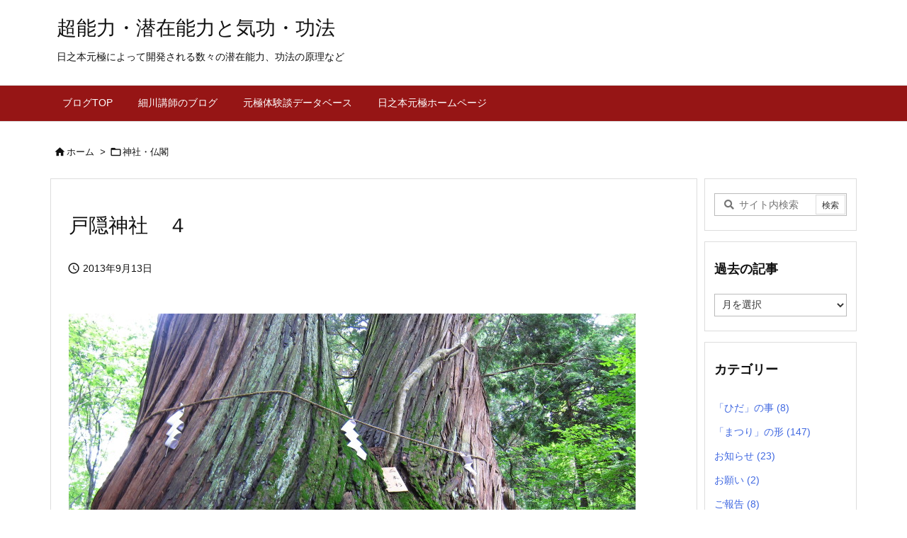

--- FILE ---
content_type: text/html; charset=UTF-8
request_url: https://www.hinomoto-genkyoku.com/post-11592322407/
body_size: 37927
content:
<!DOCTYPE html>
<html lang="ja" itemscope itemtype="https://schema.org/WebPage">
<head prefix="og: http://ogp.me/ns# article: http://ogp.me/ns/article# fb: http://ogp.me/ns/fb#">
<meta charset="UTF-8" />
<meta http-equiv="X-UA-Compatible" content="IE=edge" />
<meta http-equiv="Content-Security-Policy" content="upgrade-insecure-requests" />
<meta name="viewport" content="width=device-width, initial-scale=1, user-scalable=yes" />
<meta name="robots" content="noindex,follow" />
<title>戸隠神社　４ | 超能力・潜在能力と気功・功法</title>
<meta name='robots' content='max-image-preview:large' />
<link rel='dns-prefetch' href='//ajax.googleapis.com' />
<link rel="alternate" title="oEmbed (JSON)" type="application/json+oembed" href="https://www.hinomoto-genkyoku.com/wp-json/oembed/1.0/embed?url=https%3A%2F%2Fwww.hinomoto-genkyoku.com%2Fpost-11592322407%2F" />
<link rel="alternate" title="oEmbed (XML)" type="text/xml+oembed" href="https://www.hinomoto-genkyoku.com/wp-json/oembed/1.0/embed?url=https%3A%2F%2Fwww.hinomoto-genkyoku.com%2Fpost-11592322407%2F&#038;format=xml" />
<link rel='preconnect' href='//fonts.googleapis.com' crossorigin />
<link rel="preload" as="style" type="text/css" href="https://www.hinomoto-genkyoku.com/wp-content/themes/luxeritas/style.async.min.css?v=1761034599" />
<link rel="preload" as="font" type="font/woff2" href="https://www.hinomoto-genkyoku.com/wp-content/themes/luxeritas/fonts/icomoon/fonts/icomoon.woff2" crossorigin />
<link rel="canonical" href="https://www.hinomoto-genkyoku.com/post-11592322407/" />
<link rel='shortlink' href='https://www.hinomoto-genkyoku.com/?p=11592322407' />
<link rel="pingback" href="https://www.hinomoto-genkyoku.com/xmlrpc.php" />
<link rel="author" href="https://www.hinomoto-genkyoku.com/author/" />
<link rel="alternate" type="application/rss+xml" title="超能力・潜在能力と気功・功法 RSS Feed" href="https://www.hinomoto-genkyoku.com/feed/" />
<link rel="alternate" type="application/atom+xml" title="超能力・潜在能力と気功・功法 Atom Feed" href="https://www.hinomoto-genkyoku.com/feed/atom/" />
<link rel="icon" href="https://www.hinomoto-genkyoku.com/wp-content/themes/luxech/images/favicon.ico" />
<link rel="apple-touch-icon-precomposed" href="https://www.hinomoto-genkyoku.com/wp-content/themes/luxech/images/apple-touch-icon-precomposed.png" />
<link rel="apple-touch-icon" href="https://www.hinomoto-genkyoku.com/wp-content/themes/luxech/images/apple-touch-icon-precomposed.png" />
<meta name="description" content="キャノンS90　..." />
<meta name="theme-color" content="#4285f4">
<meta name="format-detection" content="telephone=no">
<meta name="referrer" content="no-referrer-when-downgrade" />
<meta property="og:type" content="article" />
<meta property="og:url" content="https://www.hinomoto-genkyoku.com/post-11592322407/" />
<meta property="og:title" content="戸隠神社　４ | 超能力・潜在能力と気功・功法" />
<meta property="og:description" content="キャノンS90　..." />
<meta property="og:image" content="https://www.hinomoto-genkyoku.com/wp-content/uploads/images/o0800060012648118701.jpg" />
<meta property="og:site_name" content="超能力・潜在能力と気功・功法" />
<meta property="og:locale" content="ja_JP" />
<meta property="article:section" content="神社・仏閣" />
<meta property="article:published_time" content="2013-09-13T10:02:43Z" />
<meta property="article:modified_time" content="2019-01-29T16:07:46Z" />
<meta name="twitter:card" content="summary" />
<meta name="twitter:domain" content="www.hinomoto-genkyoku.com" />
<style id='wp-img-auto-sizes-contain-inline-css'>
img:is([sizes=auto i],[sizes^="auto," i]){contain-intrinsic-size:3000px 1500px}
/*# sourceURL=wp-img-auto-sizes-contain-inline-css */</style>
<style id='wp-emoji-styles-inline-css'>
img.wp-smiley, img.emoji {
display: inline !important;
border: none !important;
box-shadow: none !important;
height: 1em !important;
width: 1em !important;
margin: 0 0.07em !important;
vertical-align: -0.1em !important;
background: none !important;
padding: 0 !important;
}
/*# sourceURL=wp-emoji-styles-inline-css */</style>
<style id='global-styles-inline-css' type='text/css'>
:root{--wp--preset--aspect-ratio--square: 1;--wp--preset--aspect-ratio--4-3: 4/3;--wp--preset--aspect-ratio--3-4: 3/4;--wp--preset--aspect-ratio--3-2: 3/2;--wp--preset--aspect-ratio--2-3: 2/3;--wp--preset--aspect-ratio--16-9: 16/9;--wp--preset--aspect-ratio--9-16: 9/16;--wp--preset--color--black: #000000;--wp--preset--color--cyan-bluish-gray: #abb8c3;--wp--preset--color--white: #ffffff;--wp--preset--color--pale-pink: #f78da7;--wp--preset--color--vivid-red: #cf2e2e;--wp--preset--color--luminous-vivid-orange: #ff6900;--wp--preset--color--luminous-vivid-amber: #fcb900;--wp--preset--color--light-green-cyan: #7bdcb5;--wp--preset--color--vivid-green-cyan: #00d084;--wp--preset--color--pale-cyan-blue: #8ed1fc;--wp--preset--color--vivid-cyan-blue: #0693e3;--wp--preset--color--vivid-purple: #9b51e0;--wp--preset--gradient--vivid-cyan-blue-to-vivid-purple: linear-gradient(135deg,rgb(6,147,227) 0%,rgb(155,81,224) 100%);--wp--preset--gradient--light-green-cyan-to-vivid-green-cyan: linear-gradient(135deg,rgb(122,220,180) 0%,rgb(0,208,130) 100%);--wp--preset--gradient--luminous-vivid-amber-to-luminous-vivid-orange: linear-gradient(135deg,rgb(252,185,0) 0%,rgb(255,105,0) 100%);--wp--preset--gradient--luminous-vivid-orange-to-vivid-red: linear-gradient(135deg,rgb(255,105,0) 0%,rgb(207,46,46) 100%);--wp--preset--gradient--very-light-gray-to-cyan-bluish-gray: linear-gradient(135deg,rgb(238,238,238) 0%,rgb(169,184,195) 100%);--wp--preset--gradient--cool-to-warm-spectrum: linear-gradient(135deg,rgb(74,234,220) 0%,rgb(151,120,209) 20%,rgb(207,42,186) 40%,rgb(238,44,130) 60%,rgb(251,105,98) 80%,rgb(254,248,76) 100%);--wp--preset--gradient--blush-light-purple: linear-gradient(135deg,rgb(255,206,236) 0%,rgb(152,150,240) 100%);--wp--preset--gradient--blush-bordeaux: linear-gradient(135deg,rgb(254,205,165) 0%,rgb(254,45,45) 50%,rgb(107,0,62) 100%);--wp--preset--gradient--luminous-dusk: linear-gradient(135deg,rgb(255,203,112) 0%,rgb(199,81,192) 50%,rgb(65,88,208) 100%);--wp--preset--gradient--pale-ocean: linear-gradient(135deg,rgb(255,245,203) 0%,rgb(182,227,212) 50%,rgb(51,167,181) 100%);--wp--preset--gradient--electric-grass: linear-gradient(135deg,rgb(202,248,128) 0%,rgb(113,206,126) 100%);--wp--preset--gradient--midnight: linear-gradient(135deg,rgb(2,3,129) 0%,rgb(40,116,252) 100%);--wp--preset--font-size--small: 13px;--wp--preset--font-size--medium: 20px;--wp--preset--font-size--large: 36px;--wp--preset--font-size--x-large: 42px;--wp--preset--spacing--20: 0.44rem;--wp--preset--spacing--30: 0.67rem;--wp--preset--spacing--40: 1rem;--wp--preset--spacing--50: 1.5rem;--wp--preset--spacing--60: 2.25rem;--wp--preset--spacing--70: 3.38rem;--wp--preset--spacing--80: 5.06rem;--wp--preset--shadow--natural: 6px 6px 9px rgba(0, 0, 0, 0.2);--wp--preset--shadow--deep: 12px 12px 50px rgba(0, 0, 0, 0.4);--wp--preset--shadow--sharp: 6px 6px 0px rgba(0, 0, 0, 0.2);--wp--preset--shadow--outlined: 6px 6px 0px -3px rgb(255, 255, 255), 6px 6px rgb(0, 0, 0);--wp--preset--shadow--crisp: 6px 6px 0px rgb(0, 0, 0);}:where(.is-layout-flex){gap: 0.5em;}:where(.is-layout-grid){gap: 0.5em;}body .is-layout-flex{display: flex;}.is-layout-flex{flex-wrap: wrap;align-items: center;}.is-layout-flex > :is(*, div){margin: 0;}body .is-layout-grid{display: grid;}.is-layout-grid > :is(*, div){margin: 0;}:where(.wp-block-columns.is-layout-flex){gap: 2em;}:where(.wp-block-columns.is-layout-grid){gap: 2em;}:where(.wp-block-post-template.is-layout-flex){gap: 1.25em;}:where(.wp-block-post-template.is-layout-grid){gap: 1.25em;}.has-black-color{color: var(--wp--preset--color--black) !important;}.has-cyan-bluish-gray-color{color: var(--wp--preset--color--cyan-bluish-gray) !important;}.has-white-color{color: var(--wp--preset--color--white) !important;}.has-pale-pink-color{color: var(--wp--preset--color--pale-pink) !important;}.has-vivid-red-color{color: var(--wp--preset--color--vivid-red) !important;}.has-luminous-vivid-orange-color{color: var(--wp--preset--color--luminous-vivid-orange) !important;}.has-luminous-vivid-amber-color{color: var(--wp--preset--color--luminous-vivid-amber) !important;}.has-light-green-cyan-color{color: var(--wp--preset--color--light-green-cyan) !important;}.has-vivid-green-cyan-color{color: var(--wp--preset--color--vivid-green-cyan) !important;}.has-pale-cyan-blue-color{color: var(--wp--preset--color--pale-cyan-blue) !important;}.has-vivid-cyan-blue-color{color: var(--wp--preset--color--vivid-cyan-blue) !important;}.has-vivid-purple-color{color: var(--wp--preset--color--vivid-purple) !important;}.has-black-background-color{background-color: var(--wp--preset--color--black) !important;}.has-cyan-bluish-gray-background-color{background-color: var(--wp--preset--color--cyan-bluish-gray) !important;}.has-white-background-color{background-color: var(--wp--preset--color--white) !important;}.has-pale-pink-background-color{background-color: var(--wp--preset--color--pale-pink) !important;}.has-vivid-red-background-color{background-color: var(--wp--preset--color--vivid-red) !important;}.has-luminous-vivid-orange-background-color{background-color: var(--wp--preset--color--luminous-vivid-orange) !important;}.has-luminous-vivid-amber-background-color{background-color: var(--wp--preset--color--luminous-vivid-amber) !important;}.has-light-green-cyan-background-color{background-color: var(--wp--preset--color--light-green-cyan) !important;}.has-vivid-green-cyan-background-color{background-color: var(--wp--preset--color--vivid-green-cyan) !important;}.has-pale-cyan-blue-background-color{background-color: var(--wp--preset--color--pale-cyan-blue) !important;}.has-vivid-cyan-blue-background-color{background-color: var(--wp--preset--color--vivid-cyan-blue) !important;}.has-vivid-purple-background-color{background-color: var(--wp--preset--color--vivid-purple) !important;}.has-black-border-color{border-color: var(--wp--preset--color--black) !important;}.has-cyan-bluish-gray-border-color{border-color: var(--wp--preset--color--cyan-bluish-gray) !important;}.has-white-border-color{border-color: var(--wp--preset--color--white) !important;}.has-pale-pink-border-color{border-color: var(--wp--preset--color--pale-pink) !important;}.has-vivid-red-border-color{border-color: var(--wp--preset--color--vivid-red) !important;}.has-luminous-vivid-orange-border-color{border-color: var(--wp--preset--color--luminous-vivid-orange) !important;}.has-luminous-vivid-amber-border-color{border-color: var(--wp--preset--color--luminous-vivid-amber) !important;}.has-light-green-cyan-border-color{border-color: var(--wp--preset--color--light-green-cyan) !important;}.has-vivid-green-cyan-border-color{border-color: var(--wp--preset--color--vivid-green-cyan) !important;}.has-pale-cyan-blue-border-color{border-color: var(--wp--preset--color--pale-cyan-blue) !important;}.has-vivid-cyan-blue-border-color{border-color: var(--wp--preset--color--vivid-cyan-blue) !important;}.has-vivid-purple-border-color{border-color: var(--wp--preset--color--vivid-purple) !important;}.has-vivid-cyan-blue-to-vivid-purple-gradient-background{background: var(--wp--preset--gradient--vivid-cyan-blue-to-vivid-purple) !important;}.has-light-green-cyan-to-vivid-green-cyan-gradient-background{background: var(--wp--preset--gradient--light-green-cyan-to-vivid-green-cyan) !important;}.has-luminous-vivid-amber-to-luminous-vivid-orange-gradient-background{background: var(--wp--preset--gradient--luminous-vivid-amber-to-luminous-vivid-orange) !important;}.has-luminous-vivid-orange-to-vivid-red-gradient-background{background: var(--wp--preset--gradient--luminous-vivid-orange-to-vivid-red) !important;}.has-very-light-gray-to-cyan-bluish-gray-gradient-background{background: var(--wp--preset--gradient--very-light-gray-to-cyan-bluish-gray) !important;}.has-cool-to-warm-spectrum-gradient-background{background: var(--wp--preset--gradient--cool-to-warm-spectrum) !important;}.has-blush-light-purple-gradient-background{background: var(--wp--preset--gradient--blush-light-purple) !important;}.has-blush-bordeaux-gradient-background{background: var(--wp--preset--gradient--blush-bordeaux) !important;}.has-luminous-dusk-gradient-background{background: var(--wp--preset--gradient--luminous-dusk) !important;}.has-pale-ocean-gradient-background{background: var(--wp--preset--gradient--pale-ocean) !important;}.has-electric-grass-gradient-background{background: var(--wp--preset--gradient--electric-grass) !important;}.has-midnight-gradient-background{background: var(--wp--preset--gradient--midnight) !important;}.has-small-font-size{font-size: var(--wp--preset--font-size--small) !important;}.has-medium-font-size{font-size: var(--wp--preset--font-size--medium) !important;}.has-large-font-size{font-size: var(--wp--preset--font-size--large) !important;}.has-x-large-font-size{font-size: var(--wp--preset--font-size--x-large) !important;}
/*# sourceURL=global-styles-inline-css */
</style>

<style id='classic-theme-styles-inline-css'>
/*! This file is auto-generated */
.wp-block-button__link{color:#fff;background-color:#32373c;border-radius:9999px;box-shadow:none;text-decoration:none;padding:calc(.667em + 2px) calc(1.333em + 2px);font-size:1.125em}.wp-block-file__button{background:#32373c;color:#fff;text-decoration:none}
/*# sourceURL=/wp-includes/css/classic-themes.min.css */</style>
<style id='luxech-inline-css'>
/*! Luxeritas WordPress Theme 3.25.0 - (C) 2015 Thought is free. */*,*:before,*:after{box-sizing:border-box}@-ms-viewport{width:device-width}a:not([href]):not([tabindex]),a:not([href]):not([tabindex]):hover,a:not([href]):not([tabindex]):focus{color:inherit;text-decoration:none}a:not([href]):not([tabindex]):focus{outline:0}h1{font-size:2em;margin:.67em 0}small{font-size:80%}img{border-style:none;vertical-align:middle}hr{box-sizing:content-box;height:0;overflow:visible;margin-top:1rem;margin-bottom:1rem;border:0}pre{margin-top:0;margin-bottom:1rem;overflow:auto;-ms-overflow-style:scrollbar}code,pre{font-family:monospace,monospace;font-size:1em}ul ul,ol ul,ul ol,ol ol{margin-bottom:0}p{margin-top:0;margin-bottom:1rem}button{border-radius:0}input,button,select,optgroup,textarea{margin:0;font-family:inherit;font-size:inherit;line-height:inherit}button,input{overflow:visible}button,select{text-transform:none}button,[type=button],[type=reset],[type=submit]{-webkit-appearance:button}button:not(:disabled),[type=button]:not(:disabled),[type=reset]:not(:disabled),[type=submit]:not(:disabled){cursor:pointer}::-moz-focus-inner{padding:0;border-style:none}::-webkit-inner-spin-button{height:auto}::-webkit-search-decoration{-webkit-appearance:none}label{display:inline-block;margin-bottom:.5rem}h1,h2,h3,h4,h5,h6{margin-top:0;margin-bottom:.5rem;font-family:inherit;font-weight:500;line-height:1.2;color:inherit}.container{width:100%;margin-right:auto;margin-left:auto}@media (min-width:768px){.container{max-width:720px}}@media (min-width:992px){.container{max-width:960px}}@media (min-width:1200px){.container{max-width:1140px}}.row{display:flex;flex-wrap:wrap}div[class^=col-]{flex:0 0 auto;position:relative;width:100%;min-height:1px;padding-right:15px;padding-left:15px}.col-12{max-width:100%}.col-6{max-width:50%}.col-4{max-width:33.333333%}.clearfix:after{display:block;clear:both;content:""}.pagination{display:flex;padding-left:0;list-style:none;border-radius:.25rem}table{border-collapse:collapse}caption{padding-top:.75rem;padding-bottom:.75rem;color:#6c757d;text-align:left;caption-side:bottom}th{text-align:left}body .material-icons,body .material-icons-outlined{font-size:inherit;font-feature-settings:'liga';-moz-osx-font-smoothing:grayscale;text-rendering:optimizeLegibility;transform:scale(1.3,1.3);transform-origin:top;margin-top:-.16em}.material-icons.flip-h{transform:scale(-1.3,1.3)}.material-icons.rotate{transform:rotate(180deg) translate(0,-1.3em) scale(1.3,1.3)}.material-icons.pull-left{float:left;margin-right:.3em}.material-icons.pull-right{float:right;margin-left:.3em}@font-face{font-family:'icomoon';src:url('/wp-content/themes/luxeritas/fonts/icomoon/fonts/icomoon.eot');src:url('/wp-content/themes/luxeritas/fonts/icomoon/fonts/icomoon.eot') format('embedded-opentype'),url('/wp-content/themes/luxeritas/fonts/icomoon/fonts/icomoon.woff2') format('woff2'),url('/wp-content/themes/luxeritas/fonts/icomoon/fonts/icomoon.woff') format('woff'),url('/wp-content/themes/luxeritas/fonts/icomoon/fonts/icomoon.ttf') format('truetype'),url('/wp-content/themes/luxeritas/fonts/icomoon/fonts/icomoon.svg') format('svg');font-weight:400;font-style:normal;font-display:swap}[class^=ico-],[class*=" ico-"]{font-family:'icomoon';display:inline-block;font-style:normal;font-weight:400;font-variant:normal;text-transform:none;text-rendering:auto;line-height:1;-webkit-font-smoothing:antialiased;-moz-osx-font-smoothing:grayscale}.ico-speech-bubble:before{content:"\e903"}.ico-external-link-alt:before{content:"\f35d"}.ico-external-link-square-alt:before{content:"\f360"}.ico-line:before{content:"\e700"}.ico-feedly:before{content:"\e600"}.ico-plus-square:before{content:"\f0fe"}.ico-minus-square:before{content:"\f146"}.ico-caret-square-down:before{content:"\f150"}.ico-search:before{content:"\f002"}.ico-link:before{content:"\f0c1"}.ico-caret-right:before{content:"\f0da"}.ico-spinner:before{content:"\f110"}.ico-comment:before{content:"\e900"}.ico-comments:before{content:"\e901"}.ico-chevron-up:before{content:"\f077"}.ico-chevron-down:before{content:"\f078"}.ico-twitter:before{content:"\f099"}.ico-x-twitter:before{content:"\e902"}.ico-facebook:before{content:"\f09a"}.ico-linkedin:before{content:"\f0e1"}.ico-angle-double-right:before{content:"\f101"}.ico-chevron-circle-left:before{content:"\f137"}.ico-chevron-circle-right:before{content:"\f138"}.ico-youtube-play:before{content:"\f16a"}.ico-instagram:before{content:"\f16d"}.ico-pinterest-p:before{content:"\f231"}.ico-get-pocket:before{content:"\f265"}.ico-spin{animation:ico-spin 2s infinite linear}@keyframes ico-spin{0%{transform:rotate(0)}100%{transform:rotate(360deg)}}*{margin:0;padding:0}a:hover,.term img,a:hover,.term img:hover{transition:opacity .3s,transform .5s}a:hover img{opacity:.8}hr{border-top:1px dotted #999}img,video,object,canvas{max-width:100%;height:auto;box-sizing:content-box}.no-js img.lazy{display:none!important}pre,ul,ol{margin:1.6em 0}ul ul,ol ol,ul ol,ol ul{margin:0 .6em 0}pre{margin-bottom:30px}blockquote,.wp-block-quote{display:block;position:relative;overflow:hidden;overflow-wrap:anywhere;margin:1.6em 5px;padding:25px;font-size:1.4rem;background:#fdfdfd;border:0;border-radius:6px;box-shadow:0 5px 5px 0 rgba(18,63,82,.035),0 0 0 1px rgba(176,181,193,.2)}blockquote:after{content:"\275b\275b";display:block;position:absolute;font-family:Arial,sans-serif;font-size:200px;line-height:1em;left:-25px;top:-15px;opacity:.04}blockquote cite,.wp-block-quote cite{display:block;text-align:right;font-family:serif;font-size:.9em;font-style:oblique}.wp-block-quote:not(.is-large):not(.is-style-large){border:0}blockquote ol:first-child,blockquote p:first-child,blockquote ul:first-child{margin-top:5px}blockquote ol:last-child,blockquote p:last-child,blockquote ul:last-child{margin-bottom:5px}[type=submit],[type=text],[type=email],.reply a{display:inline;line-height:1;vertical-align:middle;padding:12px 12px 11px;max-width:100%}.reply a,[type=submit],.widget_categories select,.widget_archive select{color:#333;font-weight:400;background:#fff;border:1px solid #ddd}option,textarea,[type=text],[type=email],[type=search]{color:inherit;background:#fff;border:1px solid #ddd}[type=search]{-webkit-appearance:none;outline-offset:-2px;line-height:1;border-radius:0}textarea{overflow:auto;resize:vertical;padding:8px;max-width:100%}button{appearance:none;outline:0;border:0}.cboth{clear:both}.bold{font-weight:700}.wp-caption{margin-bottom:1.6em;max-width:100%}.wp-caption img[class*=wp-image-]{display:block;margin:0}.post .wp-caption-text,.post .wp-caption-dd{font-size:1.2rem;line-height:1.5;margin:0;padding:.5em 0}.sticky .posted-on{display:none}.bypostauthor>article .fn:after{content:"";position:relative}.screen-reader-text{clip:rect(1px,1px,1px,1px);height:1px;overflow:hidden;position:absolute !important;width:1px}strong{font-weight:700}em{font-style:italic}.alignleft{display:inline;float:left}.alignright{display:inline;float:right}.aligncenter{display:block;margin-right:auto;margin-left:auto}.post .alignfull{margin-left:-68px;margin-right:-68px}figure.alignwide>img,figure.alignfull>img{min-width:100%}blockquote.alignleft,.wp-caption.alignleft,.post img.alignleft{margin:.4em 1.6em 1.6em 0}blockquote.alignright,.wp-caption.alignright,.post img.alignright{margin:.4em 0 1.6em 1.6em}blockquote.aligncenter,.wp-caption.aligncenter,.post img.aligncenter{clear:both;margin-top:.4em;margin-bottom:1.6em}.wp-caption.alignleft,.wp-caption.alignright,.wp-caption.aligncenter{margin-bottom:1.2em}img[class*=wp-image-],img[class*=attachment-]{max-width:100%;height:auto}.gallery-item{display:inline-block;text-align:left;vertical-align:top;margin:0 0 1.5em;padding:0 1em 0 0;width:50%}.gallery-columns-1 .gallery-item{width:100%}.gallery-columns-2 .gallery-item{max-width:50%}@media screen and (min-width:30em){.gallery-item{max-width:25%}.gallery-columns-1 .gallery-item{max-width:100%}.gallery-columns-2 .gallery-item{max-width:50%}.gallery-columns-3 .gallery-item{max-width:33.33%}.gallery-columns-4 .gallery-item{max-width:25%}}.gallery-caption{display:block;font-size:1.2rem;line-height:1.5;padding:.5em 0}.wp-block-image{margin:1.6em 0}figure.wp-block-image{display:inline-block}.post ul.blocks-gallery-grid{padding:0}#head-in{padding-top:28px;background:#fff}.band{position:absolute;top:0;left:0;right:0}div[id*=head-band]{margin:auto;height:34px;line-height:34px;overflow:hidden;background:#fff;border-bottom:1px solid #ddd}.band-menu{position:relative;margin:auto}.band-menu ul{font-size:1px;margin:0 -5px 0 0;position:absolute;right:10px;list-style:none}.band-menu li{display:inline-block;vertical-align:middle;font-size:1.2rem;margin:0 3px;line-height:1}.band-menu li a{color:#111;text-decoration:none}.band-menu li a:hover{color:#09f}.band-menu .menu-item a:before{display:inline;margin:5px;line-height:1;font-family:"icomoon";content:"\f0da"}div[id*=head-band] .snsf{display:block;min-width:28px;height:20px;margin:-2px -6px 0 0;text-align:center}div[id*=head-band] .snsf a{display:block;height:100%;width:100%;text-decoration:none;letter-spacing:0;font-family:Verdana,Arial,Helvetica,Roboto;padding:4px;border-radius:2px}#sitename{display:inline-block;max-width:100%;margin:0 0 12px;font-size:2.8rem;line-height:1.4}#sitename a{color:inherit;text-decoration:none}.desc{line-height:1.4}.info{padding:20px 10px;overflow:hidden}.logo,.logo-up{position:relative;margin:15px auto -10px auto;text-align:center}.logo-up{margin:15px auto 0 auto}#header .head-cover{position:relative;margin:auto}#header #gnavi,#foot-in,.foot-nav{margin:auto}#nav{margin:0;padding:0;border-top:1px solid #ddd;border-bottom:1px solid #ddd;position:relative;z-index:20}#nav,#gnavi ul.gu,#gnavi li.gl>a,.mobile-nav{color:#111;background:#fff}#gnavi .mobile-nav{display:none}#gnavi .nav-menu{display:block}#gnavi ul.gu{margin:0}#gnavi li.gl{float:left;position:relative;list-style-type:none;text-indent:0;white-space:nowrap}#gnavi li.gl>a{display:block;text-decoration:none;text-align:center;height:100%}#gnavi li ul.gu{display:none}@media (min-width:992px){#gnavi ul.gu{display:flex;flex-wrap:wrap}#gnavi li.gl{flex:0 0 auto;min-width:1px;background:#09f}#gnavi .gc>ul>li.gl{background:0 0}#gnavi li.gl>a>.gim{display:block;height:100%}#gnavi .gc>ul>li>a>.gim{transition:.4s;border-bottom:0;padding:16px 18px}#gnavi li.gl>ul{display:none;margin:0;border:1px solid #ddd;border-bottom:0;background:0 0;position:absolute;top:100%;z-index:1}#gnavi li li.gl{width:100%;min-width:160px}#gnavi li li.gl a>.gim{border-bottom:1px solid #ddd;font-size:1.3rem;padding:10px 15px;width:100%;text-align:left}#gnavi li li.gl>ul{padding:0;border-top:1px solid #ddd;overflow:hidden;top:-1px;left:100%}#gnavi li.gl:hover>a,#gnavi li.gl:hover>a>.gim,div.mobile-nav:hover,ul.mobile-nav li:hover{color:#fff;background:#09f}#gnavi li[class*=current]>a{background:none repeat scroll 0 0 #000;color:#fff}#gnavi ul ul>li[class*=children]>a>.gim:after{font-family:"icomoon";content:"\f0da";position:absolute;right:6px;top:0;bottom:0;margin:auto;height:1.3rem}}@media (max-width:991px){.mobile-nav p{letter-spacing:0;font-size:1.1rem;line-height:1;margin:6px 0 0}.mobile-nav li{white-space:nowrap;text-align:center;padding:8px 10px;border:0;list-style:none;cursor:pointer}.mobile-nav li:hover{opacity:.6}.mobile-nav li i,.mobile-nav li svg{font-size:1.8rem;font-style:normal}#gnavi ul.gu{display:none;border:0;border-bottom:solid 1px #ddd}#gnavi li.gl{display:block;float:none;width:100%;padding-left:0;text-align:left;line-height:2.3;border-top:1px solid #ddd;list-style:disc inside}#gnavi li.gl:hover>a>.gim{background:0 0}}#primary{border:1px solid transparent}#section,.grid{margin:0 10px 20px 0}.grid{padding:45px 68px;background:#fff;border:1px solid #ddd}#breadcrumb{margin:20px 0 15px;padding:8px;line-height:2}#breadcrumb,#breadcrumb a{color:#111;text-decoration:none;word-break:normal}#breadcrumb a:hover{text-decoration:underline}#breadcrumb h1,#breadcrumb li{display:inline;list-style-type:none;font-size:1.3rem}#breadcrumb i,#breadcrumb svg{margin-right:3px}#breadcrumb i.arrow{margin:0 8px}.term{margin-right:10px}.term img{float:left;max-width:40%;height:auto;margin-bottom:15px;background:inherit;border:1px solid #ddd;border-radius:4px;box-shadow:0 0 2px 1px rgba(255,255,255,1) inset}.term img:hover{border-color:#06c}#related .term img{padding:1px;width:100px;height:100px}.read-more-link,.read-more-link i,.read-more-link svg{text-decoration:underline}#list a{word-break:normal}#list .toc{margin:0 0 25px}#list .excerpt{margin:0 0 12px;line-height:1.8}.exsp{display:inline}#list .read-more{clear:both;line-height:1;margin:35px 0 30px;text-align:right}#list .read-more{margin:0}@media (max-width:575px){.read-more-link{color:inherit;background:#fafafa;border:1px solid #aaa}.read-more-link:hover{color:#dc143c;background:#f0f0f0;text-decoration:none}}.meta,.post .meta{margin:0;font-size:1.4rem;color:#111;margin-bottom:35px;vertical-align:middle;padding:16px 0}.meta a{display:inline-block;color:#111;text-decoration:underline}.meta i{margin-right:6px}.meta span{margin:0 12px 0 0}.meta span.break{margin:0 8px 0 4px}.meta span.first-item{margin:0;white-space:nowrap}.meta-box{margin:30px 10px}.toc .meta-u,.post .meta-u{background:0 0;border:0;margin:0 0 10px;padding:0}.post .meta-u{overflow:hidden;text-align:right}#paging{margin:auto;text-align:center}#paging ul{padding:0}#paging i{font-weight:700}#paging .not-allow i{font-weight:400;opacity:.3}.pagination{display:flex;justify-content:center;margin:0}.pagination li{flex:1 1 42px;max-width:42px;min-width:27px;float:left}.pagination>li>a,.pagination>li>span{display:inline-block;text-decoration:none;width:100%;padding:6px 0;color:inherit;background:#fff;border:1px solid #ddd;border-right:0}.pagination>li:last-child>a,.pagination>li:last-child>span,.pagination>.not-allow:first-child>span:hover{border-right:1px solid #ddd}.pagination>.active>span,.pagination .current,.pagination>li>a:hover{color:#fff;background:#dc143c}.pagination>.active>span:hover,.pagination>.not-allow>span:hover{cursor:text}.post #paging{margin:20px 0 40px}.post{font-size:1.6rem;line-height:1.9}.post p{margin:1.3em 0}.post a{text-decoration:underline}.post h2,.post h3,.post h4,.post h5,.post h6{line-height:1.4;margin-top:35px;margin-bottom:30px}.post h1:first-child{margin-top:0}.post h2{border-left:8px solid #999;font-size:2.4rem;margin-top:50px;padding:8px 20px}.post h3{font-size:2.2rem;padding:2px 15px;margin-top:50px;margin-left:5px;border-left:2px #999 solid}.post h4{font-size:1.8rem;padding:0 12px;border:0;border-left:solid 12px #999}.post h2:first-child,.post h3:first-child{margin-top:30px}.post table{margin-bottom:30px}.post td,.post th{padding:8px 10px;border:1px solid #ddd}.post th{text-align:center;background:#f5f5f5}.post ul,.post ol{padding:0 0 0 30px}.post .vcard{text-align:right}.post .vcard i,.post .vcard svg{margin-right:8px}.entry-title,#front-page-title{font-size:2.8rem;line-height:1.5;background:0 0;border:none;margin:0 0 10px;padding:0}.entry-title a{color:inherit;text-decoration:none}.entry-title a:hover{color:#dc143c}#sns-tops{margin:-25px 0 45px}#sns-bottoms{margin:16px 0 0}#bottom-area #sns-bottoms{margin-bottom:0}.sns-msg h2{display:inline-block;margin:0 0 0 5px;padding:0 8px;line-height:1;font-size:1.6rem;background:0 0;border:none;border-bottom:5px solid #ccc}#pnavi{clear:both;padding:0;border:1px solid #ddd;background:#fff;height:auto;overflow:hidden}#pnavi .next,#pnavi .prev{position:relative}#pnavi .next{text-align:right;border-bottom:1px solid #ddd}#pnavi i,#pnavi svg{font-size:2.2rem}#pnavi .next-arrow,#pnavi .prev-arrow{font-size:1.6rem;position:absolute;top:10px}#pnavi .next-arrow *,#pnavi .prev-arrow *{vertical-align:middle}#pnavi .next-arrow{left:20px}#pnavi .prev-arrow{right:20px}#pnavi .ntitle,#pnavi .ptitle{margin-top:32px}#pnavi img{height:100px;width:100px;border:1px solid #ddd;border-radius:8px}#pnavi a{display:block;padding:15px 30px;overflow:hidden;text-decoration:none;color:#666;min-height:132px}#pnavi a:hover{color:#dc143c}#pnavi a>img,#pnavi a:hover>img{transition:opacity .4s,transform .4s}#pnavi a:hover>img{border-color:#337ab7}#pnavi .block-span{display:block;margin-top:35px}#pnavi .next img,#pnavi .no-img-next i,#pnavi .no-img-next svg{float:right;margin:0 0 0 10px}#pnavi .prev img,#pnavi .no-img-prev i,#pnavi .no-img-prev svg{float:left;margin:0 10px 0 0}#pnavi i.navi-home,#pnavi svg.navi-home,#pnavi .no-img-next i,#pnavi .no-img-next svg,#pnavi .no-img-prev i,#pnavi .no-img-prev svg{font-size:7.6rem;padding:5px 0}@media (min-width:1200px),(min-width:540px) and (max-width:991px){#pnavi .next,#pnavi .prev,#pnavi .next a,#pnavi .prev a{padding-bottom:32767px;margin-bottom:-32752px}#pnavi .next,#pnavi .prev{margin-bottom:-32767px;width:50%}#pnavi .next{float:right;border-left:1px solid #ddd}}.related,.discussion,.tb{font-size:2.4rem;line-height:2;margin:0 0 15px}.related i,.related svg,.discussion i,.discussion svg,.tb i,.tb svg{margin-right:10px}#related{padding:0}#related .term img{float:left;margin:8px 10px 8px 0}#related h3{font-size:1.6rem;font-weight:700;padding:0;margin:10px 0 10px 10px;border:none}#related h3 a{color:inherit;text-decoration:none;line-height:1.6}#related h3 a:hover{color:#09f}#related .toc{padding:10px 0;border-top:1px dotted #ccc}#related .toc:first-child{border-top:none}#related .excerpt p{display:inline;opacity:.7;font-size:1.3rem}#comments h3{font-size:1.6rem;border:none;padding:10px 0;margin-bottom:10px}#comments h3 i,#comments h3 svg{font-size:2.2rem;margin-right:10px}.comments-list,.comments-list li{border-bottom:1px solid #ddd}.comments-list li{margin-bottom:20px}.comments-list .comment-body{padding-bottom:20px}.comments-list li:last-child{margin-bottom:0;padding-bottom:0;border:none}#comments p{font-size:1.4rem;margin:20px 0}#comments label{display:block}.comment-author.vcard .avatar{display:block;float:left;margin:0 10px 20px 0}.comment-meta{margin-bottom:40px}.comment-meta:after{content:" ";clear:both}.fn{line-height:1.6;font-size:1.5rem}.says{margin-left:10px}.commentmetadata{font-size:1.4rem;height:15px;padding:10px 10px 10px 0}.reply a{display:block;text-decoration:none;text-align:center;width:65px;margin:0 0 0 auto}.comments-list{padding-left:0;list-style-type:none}.comments-list li.depth-1>ul.children{padding-left:30px}.comments-list li{list-style-type:none}#comments .no-comments{margin:0 0 20px;padding:10px 20px 30px;border-bottom:1px solid #ddd}#c-paging{text-align:center;padding:0 0 20px;border-bottom:1px solid #ccc}#commentform p{margin:0 0 20px}#respond{font-size:1.6rem}#commentform .tags{padding:10px;font-size:1.3rem}#commentform-author{display:flex;flex-wrap:wrap}.comment-form-author{flex:0 1 35%;padding-right:10px}.comment-form-email{flex:1 0 64%}#commentform,#comments textarea,[type^=text],[class^=comment-form-]{margin:0;width:100%}#comments .comment-form-cookies-consent{display:table}#comments .comment-form-cookies-consent *{display:table-cell;margin:0 5px 0 0;width:auto;vertical-align:middle}#comments .form-submit{margin:0}#comments .comments-list .form-submit{margin-bottom:40px}#comments [type=submit]{color:#fff;background:#666;padding:18px 18px 17px;cursor:pointer}#comments [type=submit]:hover{background:#dc143c}#trackback input{width:100%;margin:0 0 10px}#list-title{margin:0 0 40px;font-size:2.8rem;font-weight:400}#section .grid #list-title{margin:0}div[id*=side-],#col3{padding:20px 0;border:1px solid #ddd;background:#fff}#side .widget,#col3 .widget{overflow-wrap:anywhere;margin:0 6px;padding:20px 7px;border:1px solid transparent}#side ul,#col3 ul{margin-bottom:0}#side ul li,#col3 ul li{list-style-type:none;line-height:2;margin:0;padding:0}#side ul li li,#col3 ul li li{margin-left:16px}#side h3,#col3 h3,#side h4,#col3 h4{font-size:1.8rem;font-weight:700;color:#111;margin:4px 0 20px;padding:4px 0}.search-field{border:1px solid #bbb}#wp-calendar,.wp-calendar-nav{background:#fff}#wp-calendar caption{color:inherit;background:#fff}#wp-calendar #today{background:#ffec67}#wp-calendar .pad{background:#fff9f9}#footer{clear:both;background:#fff;border-top:1px solid #ddd;z-index:10}.row{margin:0}#foot-in{padding:25px 0}#foot-in a,#footer-menu,.foot-nav a{color:#111}#foot-in h4{font-size:1.8rem;font-weight:700;margin:15px 0;padding:4px 10px;border-left:8px solid #999}#foot-in ul li{list-style-type:none;line-height:1.8;margin:0 10px;padding:0}#foot-in ul li li{margin-left:15px}.foot-nav ul{margin:0 auto;padding:20px 15px}.foot-nav li{display:inline-block;margin:0}.foot-nav li:before{content:"\07c";margin:0 10px}.foot-nav li:first-child:before{content:"";margin:0}#copyright{font-size:1.2rem;padding:20px 0;color:#111;background:#fff;clear:both}#footer .copy{font-size:1.2rem;line-height:1;margin:20px 0 0;text-align:center}#footer .copy a{color:inherit}#footer #thk{margin:20px 0;white-space:nowrap;font-size:1.1rem;word-spacing:-1px}#page-top{position:fixed;bottom:14px;right:14px;font-weight:700;background:#656463;text-decoration:none;color:#fff;padding:16px 20px;text-align:center;cursor:pointer;transition:.8s;opacity:0;visibility:hidden;z-index:99}#page-top:hover{opacity:1!important}iframe{box-sizing:content-box;border:0}.i-video{display:block;position:relative;overflow:hidden}.i-video{padding-top:25px;padding-bottom:56.25%}.i-video iframe,.i-video object,.i-video embed{position:absolute;top:0;left:0;height:100%;width:100%}.i-embed iframe{width:100%}.head-under{margin-top:20px}.head-under,.post-title-upper,.post-title-under{margin-bottom:20px}.posts-under-1{padding:20px 0}.posts-under-2{padding-bottom:40px}.recentcomments a{display:inline;padding:0;margin:0}#main{flex:0 1 772px;max-width:772px;min-width:1px;float:left}#side{flex:0 0 366px;width:366px;min-width:1px;float:right}@media (min-width:992px){#primary,#field{display:flex}#breadcrumb,.head-cover{display:block !important}#sitename img{margin:0}}@media screen and (min-width:768px){.logo,#head-band-in,div[id*=head-band] .band-menu,#header .head-cover,#header #gnavi,#foot-in{max-width:720px}}@media screen and (min-width:992px){.logo,#head-band-in,div[id*=head-band] .band-menu,#header .head-cover,#header #gnavi,#foot-in{max-width:960px}}@media screen and (min-width:992px) and (max-width:1199px){#main{flex:0 1 592px;max-width:592px;min-width:1px}}@media screen and (min-width:1200px){.logo,#head-band-in,div[id*=head-band] .band-menu,#header .head-cover,#header #gnavi,#foot-in{max-width:1140px}#list .term img{width:auto;height:auto;margin-right:20px}}@media screen and (max-width:1199px){#list .term img{max-width:40%;height:auto;margin-right:20px}}@media print,(max-width:991px){#primary,#main,#side{display:block;width:100%;float:none;clear:both}div[id*=head-band]{padding:0 5px}#header #gnavi{padding-left:0;padding-right:0}#main{margin-bottom:30px}#section{margin-right:0}.grid,#side .widget,#col3 .widget{padding-left:20px;padding-right:20px}.grid{margin:0 0 20px}.post .alignfull{margin-left:-20px;margin-right:-20px}#side .widget,#col3 .widget{margin-left:0;margin-right:0}#related .toc{margin-right:15px}.comments-list li.depth-1>ul.children{padding-left:0}#foot-in{padding:0}#foot-in .col-xs-4,#foot-in .col-xs-6,#foot-in .col-xs-12{display:none}div[id*=side-]{margin-bottom:20px}#side-scroll{max-width:32767px}}@media (max-width:575px){.grid,#side .widget,#col3 .widget{padding-left:7px;padding-right:7px}.meta,.post .meta{font-size:1.2rem}#list .term img{max-width:30%;height:auto;margin:0 15px 25px 0}#list .excerpt{padding-left:0;margin:0 0 40px}.excerpt p:not(.meta){display:inline}.excerpt br{display:none}.read-more-link{display:block;clear:both;padding:12px;font-size:1.2rem;text-align:center;white-space:nowrap;overflow:hidden}.read-more-link,.read-more-link i{text-decoration:none}#list .term img{margin-bottom:30px}#list .read-more-link{margin:20px 0 0}#sitename{font-size:2.2rem}.entry-title,#front-page-title,.post h2,.post h3,.related,.discussion,.tb{font-size:1.8rem}#paging a,#paging span{padding:13px 0}[class^=comment-form-]{flex:0 0 100%;padding:0}#page-top{font-size:2rem;padding:8px 14px}.ptop{display:none}}div[class*=sns-]{margin:0;padding:0}div[class*=sns-] li{margin:5px 0;list-style-type:none;cursor:pointer}div[class*=sns-] .clearfix{padding:0}div[class*=sns-] i{max-width:16px}.snsb{display:flex;flex-wrap:wrap;padding:0;margin:0;letter-spacing:-.4em}.snsb li{margin-bottom:2px;letter-spacing:normal;white-space:nowrap;list-style-type:none;vertical-align:top}.sns-c .snsb li,.sns-w .snsb li{position:relative;max-width:94px;padding:1px;height:32px}.sns-c .snsb li [aria-label],.sns-w .snsb li [aria-label]{display:block;position:relative;margin:auto;padding:9px 3px 0;height:32px;width:82px;line-height:1;font-family:Verdana,Arial,Helvetica,Roboto;font-size:1.3rem;letter-spacing:-1px;text-decoration:none;border-radius:3px}.sns-c .snsb li [aria-label]{color:#fff;background:#000;box-shadow:1px 1px 3px 0 rgba(0,0,0,.3)}.sns-c .snsb li [aria-label]:hover{color:#fff;opacity:.6}.sns-w .snsb li [aria-label]:hover{background:#f8f8f8;opacity:.7}.sns-c .snsb li,.sns-w .snsb li{margin:3px 2px 0 0}.sns-n .snsb li:last-child{margin-right:0}.sns-c .ico-hatena,.sns-w .ico-hatena{font-weight:700;font-family:Verdana,Arial,Helvetica,Roboto}.sns-c .snsb [aria-label],.sns-w .snsb [aria-label]{text-align:center}.sns-c .snsb i,.sns-w .snsb i{margin-right:5px}div[class$=-w] ul[class*=sns] li a,div[class$=-w] ul[class*=sns] li.cp-button [aria-label]{color:#666;background:#fbfbfb;border:1px solid #ccc}.sns-c .snsb .twitter a{background:#010101}.sns-c .snsb .facebook a{background:#3b5998}.sns-c .snsb .linkedin a{background:#0479b4}.sns-c .snsb .pinit a{background:#bd081c}.sns-c .snsb .hatena a{background:#3875c4}.sns-c .snsb .pocket a{background:#ee4257}.sns-c .snsb .line a{background:#00c300}.sns-c .snsb .rss a{background:#f86300}.sns-c .snsb .feedly a{background:#2bb24c}.sns-c .snsb .cp-button [aria-label]{background:#56350d}.sns-w .snsb .twitter a{color:#010101}.sns-w .snsb .facebook a{color:#3b5998}.sns-w .snsb .linkedin a{color:#0479b4}.sns-w .snsb .pinit a{color:#bd081c}.sns-w .snsb .hatena a{color:#3875c4}.sns-w .snsb .pocket a{color:#ee4257}.sns-w .snsb .line a{color:#00c300}.sns-w .snsb .rss a{color:#f86300}.sns-w .snsb .feedly a{color:#2bb24c}.sns-w .snsb .cp-button [aria-label]{color:#56350d}.snscnt{display:block;position:absolute;right:0;top:-25px;width:82px;padding:3px 0;font-size:1.1rem;border:1px solid #bbb;border-radius:3px;background:#fdfdfd;color:#333}.sns-w .snscnt{right:-1px}.snscnt i{margin:0 !important}.snscnt:after,.snscnt:before{top:100%;left:50%;border:solid transparent;content:" ";height:0;width:0;position:absolute}.snscnt:after{border-color:rgba(255,255,255,0);border-top-color:#fff;border-width:2px;margin-left:-2px}.snscnt:before{border-color:rgba(153,153,153,0);border-top-color:#bbb;border-width:4px;margin-left:-4px}@media screen and (max-width:765px){.sns-c .snsb li a,.sns-w .snsb li a{min-width:30px}div[class*=sns-] .snsname{display:none}}@media screen and (min-width:992px){.snsb li.line-sm{display:none !important}}@media screen and (max-width:991px){.snsb li.line-pc{display:none !important}}div[class*=snsf-]{margin:2px 0 0;padding:0}div[class*=snsf-] .clearfix{padding:0}div[class*=snsf-] i,div[class*=snsf-] svg{max-width:16px}.snsname,.cpname{margin-left:5px}.snsfb{display:flex;flex-wrap:wrap;justify-content:space-between}.snsf-c li,.snsf-w li{flex:1 1 auto;list-style:none;vertical-align:middle;text-align:center;color:#fff;padding:1px 2px;margin-bottom:2px;white-space:nowrap;cursor:pointer}.snsf-c .snsfb li [aria-label],.snsf-w .snsfb li [aria-label]{padding:9px 0 10px}.snsf-c [aria-label],.snsf-w [aria-label],.snsf-c .snsfcnt,.snsf-w .snsfcnt{display:block;font-family:Verdana,Arial,Helvetica,Roboto;text-align:center;text-decoration:none;width:100%;border-radius:2px}.snsf-c .ico-hatena,.snsf-w .ico-hatena{font-weight:700;font-family:Verdana,Arial,Helvetica,Roboto}.snsf-c [aria-label],.snsf-c [aria-label]:hover,.snsf-w [aria-label],.snsf-w [aria-label]:hover{position:relative;line-height:1;padding:10px 0;color:#fff}.snsf-c .snsfb li [aria-label],.snsf-w .snsfb li [aria-label]{font-family:Verdana,Arial,Helvetica,Roboto;font-size:1.3rem;letter-spacing:-1px}.snsf-c .snsfb li [aria-label]{height:32px;box-shadow:0 1px 4px 0 rgba(0,0,0,.2)}.snsf-w .snsfb li [aria-label]{box-sizing:border-box;border:1px solid #ddd}.snsf-c .snsfb li [aria-label]:hover{opacity:.6}.snsf-w .snsfb li [aria-label]:hover{background:#f8f8f8;opacity:.7}.snsf-c .snsfb i,.snsf-w .snsfb i{margin-right:3px}.snsfcnt{display:block;position:absolute;right:0;top:-18px;padding:3px 0;font-size:1.1rem;background:#fffefd}.snsf-c .snsfcnt{color:#333;border:2px solid #ddd}.snsf-w .snsfcnt{box-sizing:content-box;top:-18px;left:-1px;border:1px solid #ddd;border-radius:2px 2px 0 0;color:#333}.snsfcnt i{margin:0 !important}div[class$=-w] ul[class*=sns] li a,div[class$=-w] ul[class*=sns] li.cp-button [aria-label]{background:#fbfbfb}.snsf-c .twitter a{background:#010101}.snsf-c .facebook a{background:#3b5998}.snsf-c .linkedin a{background:#0479b4}.snsf-c .pinit a{background:#bd081c}.snsf-c .hatena a{background:#3875c4}.snsf-c .pocket a{background:#ee4257}.snsf-c .line a{background:#00c300}.snsf-c .rss a{background:#f86300}.snsf-c .feedly a{background:#2bb24c}.snsf-c .cp-button [aria-label]{background:#56350d}.snsf-c .twitter .snsfcnt{border-color:#010101}.snsf-c .facebook .snsfcnt{border-color:#3b5998}.snsf-c .linkedin .snsfcnt{border-color:#0479b4}.snsf-c .pinit .snsfcnt{border-color:#bd081c}.snsf-c .hatena .snsfcnt{border-color:#3875c4}.snsf-c .pocket .snsfcnt{border-color:#ee4257}.snsf-c .line .snsfcnt{border-color:#00c300}.snsf-c .rss .snsfcnt{border-color:#f86300}.snsf-c .feedly .snsfcnt{border-color:#2bb24c}.snsf-c .cp-button .snsfcnt{border-color:#56350d}.snsf-w .snsfb .twitter a{color:#010101}.snsf-w .snsfb .facebook a{color:#3b5998}.snsf-w .snsfb .linkedin a{color:#0479b4}.snsf-w .snsfb .pinit a{color:#bd081c}.snsf-w .snsfb .hatena a{color:#3875c4}.snsf-w .snsfb .pocket a{color:#ee4257}.snsf-w .snsfb .line a{color:#00c300}.snsf-w .snsfb .rss a{color:#f86300}.snsf-w .snsfb .feedly a{color:#2bb24c}.snsf-w .snsfb .cp-button [aria-label]{color:#56350d}@media screen and (max-width:765px){div[class*=snsf-] .snsname{display:none}}@media screen and (min-width:992px){.snsfb li.line-sm{display:none !important}}@media screen and (max-width:991px){.snsfb li.line-pc{display:none !important}}div[class*=snsi-]{margin:5px 0 0;padding:0}div[class*=snsi-] .clearfix{padding:0}div[class*=snsi-] i{max-width:16px;font-size:12px}.snsib{display:flex;flex-wrap:wrap;justify-content:space-between}.snsi-c li,.snsi-w li{flex:1;list-style:none;vertical-align:middle;color:#fff;padding:1px 2px;margin-bottom:2px;white-space:nowrap;cursor:pointer}.snsi-c .snsib li [aria-label],.snsi-w .snsib li [aria-label]{padding:5px 0}.snsi-c [aria-label],.snsi-w [aria-label],.snsi-c .snsicnt,.snsi-w .snsicnt{display:inline-block;white-space:nowrap;font-family:Verdana,Arial,Helvetica,Roboto;text-align:center;text-decoration:none;padding:0;width:100%;height:100%}.snsi-c .ico-hatena,.snsi-w .ico-hatena{font-weight:700;font-family:Verdana,Arial,Helvetica,Roboto}.snsi-c [aria-label],.snsi-c [aria-label]:hover,.snsi-w [aria-label],.snsi-w [aria-label]:hover{position:relative;line-height:1;color:#fff;border-radius:3px}.snsi-c .snsib li [aria-label]{height:32px;box-shadow:1px 1px 3px 0 rgba(0,0,0,.2)}.snsi-w .snsib li [aria-label]{border:1px solid #ddd;background:#fbfbfb}.snsi-c .snsib li [aria-label]:hover{opacity:.6}.snsi-w .snsib li [aria-label]:hover{background:#f8f8f8;opacity:.7}.snsi-c .snsib i,.snsi-w .snsib i{margin-right:5px}.snsicnt{width:26%!important;height:16px;margin:0 auto;padding:2px 0 2px 0!important;font-size:1.2rem;color:#ddd}.snsi-w .snsicnt{color:#aaa}div[class*=snsi-] i:not(.ico-spinner){display:inline-block;padding:3px 3px 3px 5px;font-size:1.6rem}.snsi-c .twitter a{background:#010101}.snsi-c .facebook a{background:#3b5998}.snsi-c .linkedin a{background:#0479b4}.snsi-c .pinit a{background:#bd081c}.snsi-c .hatena a{background:#3875c4}.snsi-c .pocket a{background:#ee4257}.snsi-c .line a{background:#00c300}.snsi-c .rss a{background:#f86300}.snsi-c .feedly a{background:#2bb24c}.snsi-c .cp-button [aria-label]{background:#56350d}.snsi-w .snsib .twitter a{color:#010101}.snsi-w .snsib .facebook a{color:#3b5998}.snsi-w .snsib .linkedin a{color:#0479b4}.snsi-w .snsib .pinit a{color:#bd081c}.snsi-w .snsib .hatena a{color:#3875c4}.snsi-w .snsib .pocket a{color:#ee4257}.snsi-w .snsib .line a{color:#00c300}.snsi-w .snsib .rss a{color:#f86300}.snsi-w .snsib .feedly a{color:#2bb24c}.snsi-w .snsib .cp-button [aria-label]{color:#56350d}@media screen and (min-width:992px){.snsib li.line-sm{display:none !important}}@media screen and (max-width:991px){.snsib li.line-pc{display:none !important}}div[class*=sns-]{margin:0;padding:0}div[class*=sns-] li{margin:5px 0;list-style-type:none}div[class*=sns-] .clearfix{padding:0}.snsb{padding:0;margin:0;line-height:1;letter-spacing:-.4em}.snsb li{display:inline-block;list-style-type:none;letter-spacing:normal;vertical-align:top;padding-right:4px}.sns-right{float:right}.sns-n .snsb li:last-child{margin-right:0}.blogcard{margin:0 0 1.6em}.blogcard p{font-size:1.6rem}.post .blogcard p{line-height:1.6;margin:0 0 .5em}.blogcard a{font-size:1.4rem}a.blogcard-href{display:block;position:relative;padding:20px;border:1px solid #ddd;background:#fff;color:#111;text-decoration:none;max-width:540px;min-height:140px;transition:transform .4s ease}a.blogcard-href:hover{color:#ff811a;background:#fcfcfc;box-shadow:3px 3px 8px rgba(0,0,0,.2);transform:translateY(-4px)}p.blog-card-title{color:#111;font-weight:700}p.blog-card-desc{font-size:.9em;color:#666}.blogcard-img{float:right;margin:0 0 15px 20px}p.blogcard-link{clear:both;font-size:.8em;color:#999;margin:15px 0 0}img.blogcard-icon,amp-img.blogcard-icon{display:inline-block;width:18px;height:18px}#search{padding-bottom:0;position:relative;width:100%}#search label{width:100%;margin:0}.search-field{width:100%;height:32px;margin:0;padding:4px 6px}[type=submit].search-submit{position:absolute;top:2px;right:2px;height:28px;padding:8px;font-size:1.2rem;background:0 0;cursor:pointer}.search-field:placeholder-shown{font-family:"icomoon";color:#767676;font-size:1.4rem}#search input:focus::placeholder{color:transparent}.widget_categories a,.widget_archive a,.widget_nav_menu a{display:block;padding:3px 0}@media print,(max-width:991px){.widget_categories a,.widget_archive a,.widget_nav_menu a{padding:7px 0}}.widget_categories,.widget_archive{margin-bottom:5px}.widget_categories select,.widget_archive select{padding:15px 13px;width:100%;height:32px;margin:0;padding:4px 6px;border:1px solid #bbb}.calendar_wrap{margin-bottom:10px}#wp-calendar,.wp-calendar-nav{display:table;table-layout:fixed;line-height:2;width:100%;margin:0 auto;padding:0;border-collapse:collapse;border-spacing:0;font-size:1.2rem}#side #wp-calendar,#col3 #wp-calendar{margin:0 auto}#wp-calendar caption{padding:2px;width:auto;text-align:center;font-weight:700;border:thin solid #ccc;border-radius:3px 3px 0 0;caption-side:top}#wp-calendar #today{font-weight:700}#wp-calendar th,#wp-calendar td,.wp-calendar-nav span{line-height:2;vertical-align:middle;text-align:center}#wp-calendar td,.wp-calendar-nav span{display:table-cell;border:thin solid #ccc}.wp-calendar-nav span{border-top:0}.wp-calendar-nav span.pad{width:0}#wp-calendar th{font-style:normal;font-weight:700;color:#fff;border-left:thin solid #ccc;border-right:thin solid #ccc;background:#333}#wp-calendar a{font-size:1.2rem;color:#3969ff;text-decoration:underline}#wp-calendar a:hover{color:#c3251d}@media print,(max-width:991px){#wp-calendar,#wp-calendar a{font-size:1.7rem}}.tagcloud{display:flex;flex-wrap:wrap;letter-spacing:-.4em}.tagcloud a{display:inline-block;flex:1 0 auto;min-width:1px;letter-spacing:normal;text-decoration:none;font-size:14px;font-size:1.4rem!important;border:1px solid #ddd;margin:2px;padding:5px 10px}#thk-new{font-size:1.2rem;margin:-10px 0 0}#thk-new .term img,#thk-new .term amp-img{margin:0 10px 0 0;padding:1px;max-width:100px;max-height:100px}#thk-new .excerpt p{display:block;margin:0;padding:0;line-height:1.4}#thk-new p.new-meta{margin:0 0 6px}#thk-new p.new-title{font-size:1.3rem;font-weight:700;line-height:1.4;padding:0;margin:0 0 12px;text-decoration:none}#thk-new .toc{padding:15px 0;border-bottom:1px dotted #ccc}#thk-new .toc:last-child{margin-bottom:0;padding-bottom:0;border-style:none}div#thk-rcomments{margin-top:-5px;margin-left:5px}#thk-rcomments .recentcomments,#thk-rcomments .recentcomments a{background:0 0;font-size:1.2rem}#thk-rcomments .recentcomments{margin:0;border-bottom:1px dotted #ddd}#thk-rcomments .recentcomments a{text-decoration:underline}#thk-rcomments .recentcomments:last-child{border-bottom:none}#thk-rcomments .comment_post{margin-left:10px}#thk-rcomments .widget_comment_author,#thk-rcomments .widget_comment_author a{margin:15px 0;min-height:40px;color:#767574;font-size:1.2rem;font-weight:700;line-height:1.5;overflow:hidden}#thk-rcomments .widget_comment_author img,#thk-rcomments .widget_comment_author amp-img{float:left;vertical-align:middle;margin:0 5px 0 0}#thk-rcomments .widget_comment_author span{display:block;margin:auto 0;overflow:hidden}#thk-rcomments [class*=ico-comment]{margin-right:6px;color:red}#thk-rcomments .ico-angle-double-right{margin-right:6px}#thk-rcomments .comment_excerpt{margin:14px 0 14px 10px;font-size:1.2rem;line-height:1.8}#thk-rcomments .comment_post{display:block;margin:0 0 14px 12px}.ps-widget{margin:0;padding:0;width:100%;overflow:hidden}p.ps-label{text-align:left;margin:0 auto 5px auto;font-size:1.4rem}.ps-widget{display:inline-block}.rectangle-1-row{margin-bottom:10px}.rectangle-1-col{margin-right:10px}.ps-250-250{max-width:250px;max-height:250px}.ps-300-250{max-width:300px;max-height:250px}.ps-336-280{max-width:336px;max-height:280px}.ps-120-600{max-width:120px;max-height:600px}.ps-160-600{max-width:160px;max-height:600px}.ps-300-600{max-width:300px;max-height:600px}.ps-468-60{max-width:468px;max-height:60px}.ps-728-90{max-width:728px;max-height:90px}.ps-970-90{max-width:970px;max-height:90px}.ps-970-250{max-width:970px;max-height:250px}.ps-320-100{max-width:320px;max-height:100px}.ps-col{max-width:690px}@media (min-width:541px) and (max-width:1200px){.rectangle-1-col,.rectangle-2-col{margin:0 0 10px}rectangle-2-col{margin-bottom:20px}.ps-col{max-width:336px}}@media (max-width:991px){.ps-120-600,.ps-160-600,.ps-300-600{max-width:300px;max-height:600px}.ps-728-90,.ps-970-90,.ps-970-250{max-width:728px;max-height:90px}}@media (max-width:767px){.ps-728-90,.ps-970-90,.ps-970-250{max-width:468px;max-height:60px}}@media (max-width:540px){.rectangle-2-col,.rectangle-2-row{display:none}div.ps-widget{max-width:336px;max-height:none}.ps-col{max-width:336px}p.ps-728-90,p.ps-970-90,p.ps-970-250,div.ps-728-90,div.ps-970-90,div.ps-970-250{max-width:320px;max-height:100px}}div.ps-wrap{max-height:none}p.al-c,div.al-c{text-align:center;margin-left:auto;margin-right:auto}#thk-follow{display:table;width:100%;table-layout:fixed;border-collapse:separate;border-spacing:4px 0}#thk-follow ul{display:table-row}#thk-follow ul li{display:table-cell;box-shadow:1px 1px 3px 0 rgba(0,0,0,.3)}#thk-follow .snsf{display:block;border-radius:4px;padding:1px;height:100%;width:100%}#thk-follow li a{display:block;overflow:hidden;white-space:nowrap;border:3px solid #fff;border-radius:2px;line-height:1.2;letter-spacing:0;padding:5px 0;color:#fff;font-size:18px;font-family:Verdana,Arial,Helvetica,Roboto;text-align:center;text-decoration:none}#thk-follow .fname{display:block;font-size:10px}#thk-follow a:hover{opacity:.7}#thk-follow .twitter{background:#010101}#thk-follow .facebook{background:#3b5998}#thk-follow .instagram{background:linear-gradient(200deg,#6559ca,#bc318f 35%,#e33f5f 50%,#f77638 70%,#fec66d 100%)}#thk-follow .pinit{background:#bd081c}#thk-follow .hatena{background:#3875c4}#thk-follow .google{background:#dd4b39}#thk-follow .youtube{background:#ae3a34}#thk-follow .line{background:#00c300}#thk-follow .rss{background:#f86300}#thk-follow .feedly{background:#2bb24c}#thk-rss-feedly{display:table;width:100%;table-layout:fixed;border-collapse:separate;border-spacing:6px 0}#thk-rss-feedly ul{display:table-row}#thk-rss-feedly li{display:table-cell}#thk-rss-feedly li a{display:block;overflow:hidden;white-space:nowrap;width:100%;font-size:1.6rem;line-height:22px;padding:7px 0;color:#fff;border-radius:3px;text-align:center;text-decoration:none;box-shadow:1px 1px 3px 0 rgba(0,0,0,.3)}#thk-rss-feedly a:hover{color:#fff;opacity:.7}#thk-rss-feedly a.icon-rss-button{background:#f86300}#thk-rss-feedly a.icon-feedly-button{background:#2bb24c}#thk-rss-feedly a span{font-family:Garamond,Palatino,Caslon,'Century Oldstyle',Bodoni,'Computer Modern',Didot,Baskerville,'Times New Roman',Century,Egyptienne,Clarendon,Rockwell,serif;font-weight:700}#thk-rss-feedly i{margin:0 10px 0 0;color:#fff}#side .widget-qr img,#col3 .widget-qr img,#side .widget-qr amp-img,#col3 .widget-qr amp-img{display:block;margin:auto}#layer li.gl>a{text-align:left;padding:10px;font-size:1.3rem;margin:0;padding-left:20px;width:100%}#layer li.gl>a:hover{text-decoration:none}#layer li.gl>a:before{font-family:"icomoon";content:"\f0da";padding-right:10px}#layer li[class*=children] span{pointer-events:none}#layer li[class*=children] a{padding-left:16px}#layer li[class*=children] li a{padding-left:35px}#layer li li[class*=children] a{padding-left:32px}#layer li li[class*=children] li a{padding-left:55px}#layer li ul.gu{border-bottom:0}#layer li li.gl>a:before{content:"-"}#layer li li li.gl>a:before{content:"\0b7"}#close{position:fixed;top:10px;right:10px;padding:8px 12px;box-sizing:content-box;color:#fff;background:#000;border:2px solid #ddd;border-radius:4px;opacity:.7;text-align:center;cursor:pointer;z-index:1200}#close i,#close svg{font-size:18px;margin:0}#close i:before{vertical-align:middle}#close:hover{opacity:1}#sform{display:none;position:absolute;top:0;left:0;right:0;width:98%;height:48px;max-width:600px;margin:auto;padding:2px;background:rgba(0,0,0,.5);border-radius:6px;z-index:1200}#sform .search-form{position:relative;width:100%;margin:auto;border-radius:6px}#sform .search-field{height:44px;border-radius:4px;font-size:18px}#sform .search-submit{border-radius:4px;height:40px}html{overflow:auto;overflow-y:scroll;-webkit-text-size-adjust:100%;-webkit-tap-highlight-color:transparent;font-size:62.5%!important}#list .posts-list-middle-widget{padding:15px}#list .exsp,#list .exsp p{opacity:1}#list div[id^=tile-] .exsp{opacity:.5}#list div[id^=card-] .exsp{opacity:.5}#head-in{padding-top:0}div[id*=side-],#col3{padding:0;border:none;background:0 0}#side .widget,#col3 .widget{margin:0 0 15px;padding:20px 14px;border:1px solid #ddd;background:#fff}#side-scroll{margin:0}#bottom-area{border:none;background:0 0}.page div#pnavi{border-bottom:1px solid #ddd}body{overflow:hidden;font-family:'Yu Gothic',-apple-system,BlinkMacSystemFont,'.SFNSDisplay-Regular','Hiragino Kaku Gothic Pro',Meiryo,'MS PGothic','Segoe UI','Verdana','Helvetica','Arial',sans-serif;font-weight:400;color:#111;background:#fff}a{word-break:break-all;text-decoration:none;background-color:transparent;-webkit-text-decoration-skip:objects;color:#4169e1}a:hover{text-decoration:none;color:#dc143c}body,li,pre,blockquote{font-size:1.4rem}#nav,#gnavi li.gl>a,.mobile-nav{color:#fff}#nav,#gnavi ul.gu{background:#961515}#gnavi li.gl>a,#gnavi .mobile-nav{background:#961515}#mobile-buttons{display:flex;overflow-x:auto;position:fixed;left:0;right:0;bottom:14px;margin:0;white-space:nowrap;transition:.8s;z-index:90}#mobile-buttons ul{display:flex;margin:auto}#mobile-buttons li{display:inline-block;list-style:none;flex:0 0 auto;padding:8px 12px 6px;font-size:1.6rem;line-height:1.2;margin:0 2px;min-width:70px;text-align:center;color:#fff;background:rgba(0,0,0,.6);border-radius:0;cursor:pointer;white-space:nowrap}#mobile-buttons li *{vertical-align:middle;color:#fff}#sns-mobile ul{margin:0}#sns-mobile [class*=-count],#sns-mobile [class*=-check]{display:none}#mobile-buttons span{font-size:1.2rem}#footer-nav{text-align:center}@media (min-width:576px){#list .excerpt{overflow:hidden}}@media (min-width:992px){#main{flex:0 1 923px;max-width:923px;min-width:1px;float:left}#side{flex-basis:215px;width:215px}#side-scroll{border-top:0;padding-top:0}#side-scroll .widget:first-child{border-top:1px solid #ddd}#gnavi li.gl:hover>a,#gnavi li.gl:hover>a>.gim,div.mobile-nav:hover,ul.mobile-nav li:hover{background:#d33}#gnavi li[class*=current]>a{background:#700505}#mobile-buttons{display:none}#footer-nav{border-bottom:1px solid #ccc}}@media (min-width:1310px){.container{width:1280px;max-width:1280px}.logo,#header .head-cover,#header #gnavi,#head-band-in,#foot-in,.foot-nav,div[id*=head-band] .band-menu{width:1280px;max-width:100%}#section,.grid{margin:0 18px 20px 0}#main{flex:0 1 1017px;max-width:1017px;min-width:1px;float:left}#side{flex:0 0 261px;width:261px;min-width:1px;float:right}#side .widget{margin:0 0 15px;padding:20px 32px}}@media (max-width:991px){#nav{border-top:0}#gnavi ul.mobile-nav{transition:width .6s,max-height .6s;position:fixed;top:-48px;right:5px;display:flex;flex-flow:column;margin:0;border:1px solid #ddd;max-height:44px;width:48px;overflow:hidden;opacity:.9}.mobile-nav li.mob-func{min-height:44px;line-height:28px}.mobile-nav li.mob-func i{font-size:1.4rem}.mobile-nav li.mob-menu{border-top:3px double #ddd}#gnavi li.gl:hover>a>.gim{background:0 0}#page-top{display:none}}@media (max-width:575px){.foot-nav li{list-style-type:circle;text-align:left;margin:10px 26px;display:list-item}.foot-nav li:before{content:"";margin:0}}@media (min-width:992px) and (max-width:1309px){.grid{padding-left:25px;padding-right:25px}.post .alignfull{margin-left:-25px;margin-right:-25px}#side .widget{margin:0 0 15px;padding:20px 13px}}@media (min-width:992px) and (max-width:1199px){#main{float:left}}
/*! luxe child css */
/*# sourceURL=luxech-inline-css */</style>
<noscript><link rel="stylesheet" id="nav-css" href="//www.hinomoto-genkyoku.com/wp-content/themes/luxeritas/styles/nav.min.css?v=1761034590" media="all" /></noscript>
<noscript><link rel="stylesheet" id="async-css" href="//www.hinomoto-genkyoku.com/wp-content/themes/luxeritas/style.async.min.css?v=1768694064" media="all" /></noscript>
<noscript><link rel="stylesheet" id="material-css" href="//fonts.googleapis.com/icon?family=Material+Icons%7CMaterial+Icons+Outlined&#038;display=swap" media="all" crossorigin="anonymous" /></noscript>
<script src="//ajax.googleapis.com/ajax/libs/jquery/3.6.0/jquery.min.js" id="jquery-js"></script>
<script src="//www.hinomoto-genkyoku.com/wp-content/themes/luxeritas/js/luxe.min.js?v=1761034599" id="luxe-js" async defer></script>
<!-- GA Google Analytics @ https://m0n.co/ga -->
<script async src="https://www.googletagmanager.com/gtag/js?id=UA-21952004-4"></script>
<script>window.dataLayer = window.dataLayer || [];
function gtag(){dataLayer.push(arguments);}
gtag('js', new Date());
gtag('config', 'UA-21952004-4');</script>
<link rel="https://api.w.org/" href="https://www.hinomoto-genkyoku.com/wp-json/" /><link rel="alternate" title="JSON" type="application/json" href="https://www.hinomoto-genkyoku.com/wp-json/wp/v2/posts/11592322407" /><style id="wp-custom-css">
.post h2{border:none;font-size:16px;font-size:1.6rem}</style>
</head>
<body class="wp-singular post-template-default single single-post postid-11592322407 single-format-standard wp-embed-responsive wp-theme-luxeritas wp-child-theme-luxech">
<header id="header" itemscope itemtype="https://schema.org/WPHeader">
<div id="head-in">
<div class="head-cover">
<div class="info" itemscope itemtype="https://schema.org/Website">
<p id="sitename"><a href="https://www.hinomoto-genkyoku.com/" itemprop="url"><span itemprop="name about">超能力・潜在能力と気功・功法</span></a></p>
<p class="desc" itemprop="alternativeHeadline">日之本元極によって開発される数々の潜在能力、功法の原理など</p>
</div><!--/.info-->
</div><!--/.head-cover-->
</div><!--/#head-in-->
<nav itemscope itemtype="https://schema.org/SiteNavigationElement">
<div id="nav">
<div id="gnavi">
<div class="gc gnavi-container"><ul class="menu gu clearfix"><li id="menu-item-10" class="menu-item menu-item-type-custom menu-item-object-custom menu-item-10 gl"><a href="/"><span class="gim gnavi-item">ブログTOP</span></a></li><li id="menu-item-12446170613" class="menu-item menu-item-type-custom menu-item-object-custom menu-item-12446170613 gl"><a href="https://blog.hinomoto-genkyoku.net/"><span class="gim gnavi-item">細川講師のブログ</span></a></li><li id="menu-item-11" class="menu-item menu-item-type-custom menu-item-object-custom menu-item-11 gl"><a href="https://www.hinomoto-nicebody.com"><span class="gim gnavi-item">元極体験談データベース</span></a></li><li id="menu-item-12" class="menu-item menu-item-type-custom menu-item-object-custom menu-item-12 gl"><a href="https://www.hinomoto-genkyoku.net"><span class="gim gnavi-item">日之本元極ホームページ</span></a></li></ul></div><div id="data-prev" data-prev="https://www.hinomoto-genkyoku.com/post-11592322498/"></div>
<div id="data-next" data-next="https://www.hinomoto-genkyoku.com/post-11592322320/"></div>
<ul class="mobile-nav">
<li class="mob-func"><span><i class="material-icons">&#xe5d2;</i></span></li>
<li class="mob-menu" title="メニュー"><i class="material-icons">&#xe5d2;</i><p>メニュー</p></li>
<li class="mob-side" title="サイドバー"><i class="material-icons">&#xea18;</i><p>サイドバー</p></li>
<li class="mob-prev" title=" 前へ "><i class="material-icons flip-h">&#xea50;</i><p> 前へ </p></li>
<li class="mob-next" title=" 次へ "><i class="material-icons">&#xea50;</i><p> 次へ </p></li>
<li class="mob-search" title="検索"><i class="material-icons">&#xe8b6;</i><p>検索</p></li>
</ul>
</div><!--/#gnavi-->
<div class="cboth"></div>
</div><!--/#nav-->
</nav>
</header>
<div class="container">
<div itemprop="breadcrumb">
<ol id="breadcrumb">
<li><i class="material-icons">&#xe88a;</i><a href="https://www.hinomoto-genkyoku.com/">ホーム</a><i class="arrow">&gt;</i></li><li><i class="material-icons">&#xe2c8;</i><a href="https://www.hinomoto-genkyoku.com/category/%e7%a5%9e%e7%a4%be%e3%83%bb%e4%bb%8f%e9%96%a3/">神社・仏閣</a></li></ol><!--/breadcrumb-->
</div>
<div id="primary" class="clearfix">
<main id="main">
<article>
<div id="core" class="grid">
<div itemprop="mainEntityOfPage" id="mainEntity" class="post post-11592322407 type-post status-publish format-standard hentry category-36">
<header id="article-header"><h1 class="entry-title" itemprop="headline name">戸隠神社　４</h1></header><div class="clearfix"><p class="meta"><i class="material-icons">&#xe8b5;</i><span class="date published"><time class="entry-date updated" datetime="2013-09-13T10:02:43+09:00" itemprop="datePublished">2013年9月13日</time></span></p><div class="heading">
<p><a href="https://www.hinomoto-genkyoku.com/wp-content/uploads/images/o0800060012648118701.jpg"><img decoding="async" src="https://www.hinomoto-genkyoku.com/wp-content/uploads/images/o0800060012648118701.jpg" style="width:800px; height:600px; border:none;" ratio="1.3333333333333333" alt="" /></a></p>
<p><a href="https://www.hinomoto-genkyoku.com/wp-content/uploads/images/o0800106712648118699.jpg"><img decoding="async" src="https://www.hinomoto-genkyoku.com/wp-content/uploads/images/o0800106712648118699.jpg" style="width:800px; height:1067px; border:none;" ratio="0.7497656982193065" alt="" /></a></p>
<p><a href="https://www.hinomoto-genkyoku.com/wp-content/uploads/images/o0800106712648118702.jpg"><img decoding="async" src="https://www.hinomoto-genkyoku.com/wp-content/uploads/images/o0800106712648118702.jpg" style="width:800px; height:1067px; border:none;" ratio="0.7497656982193065" id="1376530658625" alt="" /></a></p>
<p><a href="https://www.hinomoto-genkyoku.com/wp-content/uploads/images/o0800060012648118703.jpg"><img decoding="async" src="https://www.hinomoto-genkyoku.com/wp-content/uploads/images/o0800060012648118703.jpg" style="width:800px; height:600px; border:none;" ratio="1.3333333333333333" id="1376530709649" alt="" /></a></p>
<p><span style="font-size: 14px; color: rgb(0, 0, 255);"><br />キャノンS90　</span></div>
</font></div>
<div class="meta-box">
<p class="meta meta-u"><span class="category items" itemprop="keywords"><span class="first-item"><i class="material-icons">&#xe2c7;</i><a href="https://www.hinomoto-genkyoku.com/category/%e7%a5%9e%e7%a4%be%e3%83%bb%e4%bb%8f%e9%96%a3/">神社・仏閣</a></span></span></p><p class="vcard author"><i class="material-icons">&#xe3c9;</i>Posted by <span class="fn" itemprop="editor author creator copyrightHolder"><a href="https://www.hinomoto-genkyoku.com/author/masuda/">masuda</a></span></p>
</div><!--/.meta-box-->
</div><!--/.post-->
<aside>
</aside>
</div><!--/#core-->
<aside>
<div id="pnavi" class="grid">
<div class="next"><a href="https://www.hinomoto-genkyoku.com/post-11592322320/" rel="next"><div class="no-img-next"><i class="material-icons">&#xf009;</i></div><div class="ntitle">戸隠神社　５</div><div class="next-arrow"><i class="material-icons pull-right">&#xe5c8;</i><span>Next</span></div></a></div>
<div class="prev"><a href="https://www.hinomoto-genkyoku.com/post-11592322498/" rel="prev"><div class="no-img-prev"><i class="material-icons rotate">&#xf009;</i></div><div class="ptitle">戸隠神社　３</div><div class="prev-arrow"><i class="material-icons pull-left">&#xe5c4;</i><span>Prev</span></div></a></div>
</div><!--/.pnavi-->
<div id="related-box" class="grid">
<h2 class="related"><i class="material-icons">&#xe8ef;</i>関連記事</h2>
<div id="related">
<div class="toc clearfix">
<div class="excerpt">
<h3><a href="https://www.hinomoto-genkyoku.com/post-11541804247/">元伊勢籠（この）神社　４</a></h3>
<p>キャノンS90　</p>
</div>
</div>
<div class="toc clearfix">
<div class="excerpt">
<h3><a href="https://www.hinomoto-genkyoku.com/post-11887729944/">多度大社　２</a></h3>
<p></p>
</div>
</div>
<div class="toc clearfix">
<div class="excerpt">
<h3><a href="https://www.hinomoto-genkyoku.com/post-12221552182/">五台山竹林寺 (高知市)  　３</a></h3>
<p>写真は、一部表示されていません。写真をクリックすると全面が見られます。</p>
</div>
</div>
<div class="toc clearfix">
<div class="excerpt">
<h3><a href="https://www.hinomoto-genkyoku.com/post-11272803433/">波自加彌神社</a></h3>
<p>もうすぐ波自加彌大祭です。一昨年、昨年と行ってきましたが、今年はちょっと行けそう ...</p>
</div>
</div>
<div class="toc clearfix">
<div class="excerpt">
<h3><a href="https://www.hinomoto-genkyoku.com/post-12239549912/">敢国神社(あえくにじんじゃ：三重県伊賀市一之宮)　１</a></h3>
<p>写真は、一部表示されていません。写真をクリックすると全面が見られます。</p>
</div>
</div>
</div>
</div><!--/#related-box-->
</aside>
</article>
</main>
<div id="sidebar" itemscope="itemscope" itemtype="http://schema.org/WPSideBar">
<div id="side">
<aside>
<div id="side-fixed">
<div id="search-2" class="widget widget_search"><div id="search" itemscope itemtype="https://schema.org/WebSite">
<meta itemprop="url" content="https://www.hinomoto-genkyoku.com/" />
<form itemprop="potentialAction" itemscope itemtype="https://schema.org/SearchAction" method="get" class="search-form" action="https://www.hinomoto-genkyoku.com/">
<meta itemprop="target" content="https://www.hinomoto-genkyoku.com/?s={s}" />
<label>
<input itemprop="query-input" type="search" class="search-field" placeholder=" &#xf002; サイト内検索" value="" name="s" title="サイト内検索" required /></label>
<input type="submit" class="search-submit" value="検索" /></form></div></div><div id="archives-2" class="widget widget_archive"><h3 class="side-title">過去の記事</h3><label class="screen-reader-text" for="archives-dropdown-2">過去の記事</label>
<select id="archives-dropdown-2" name="archive-dropdown">
<option value="">月を選択</option>
<option value="https://www.hinomoto-genkyoku.com/2023/08/"> 2023年8月  (2)</option>
<option value="https://www.hinomoto-genkyoku.com/2022/12/"> 2022年12月  (1)</option>
<option value="https://www.hinomoto-genkyoku.com/2022/11/"> 2022年11月  (1)</option>
<option value="https://www.hinomoto-genkyoku.com/2022/07/"> 2022年7月  (1)</option>
<option value="https://www.hinomoto-genkyoku.com/2022/03/"> 2022年3月  (3)</option>
<option value="https://www.hinomoto-genkyoku.com/2022/01/"> 2022年1月  (3)</option>
<option value="https://www.hinomoto-genkyoku.com/2021/12/"> 2021年12月  (1)</option>
<option value="https://www.hinomoto-genkyoku.com/2021/11/"> 2021年11月  (2)</option>
<option value="https://www.hinomoto-genkyoku.com/2021/06/"> 2021年6月  (1)</option>
<option value="https://www.hinomoto-genkyoku.com/2021/05/"> 2021年5月  (5)</option>
<option value="https://www.hinomoto-genkyoku.com/2021/03/"> 2021年3月  (4)</option>
<option value="https://www.hinomoto-genkyoku.com/2021/02/"> 2021年2月  (2)</option>
<option value="https://www.hinomoto-genkyoku.com/2021/01/"> 2021年1月  (1)</option>
<option value="https://www.hinomoto-genkyoku.com/2020/12/"> 2020年12月  (1)</option>
<option value="https://www.hinomoto-genkyoku.com/2020/10/"> 2020年10月  (1)</option>
<option value="https://www.hinomoto-genkyoku.com/2020/09/"> 2020年9月  (2)</option>
<option value="https://www.hinomoto-genkyoku.com/2020/08/"> 2020年8月  (4)</option>
<option value="https://www.hinomoto-genkyoku.com/2020/07/"> 2020年7月  (3)</option>
<option value="https://www.hinomoto-genkyoku.com/2020/06/"> 2020年6月  (1)</option>
<option value="https://www.hinomoto-genkyoku.com/2020/05/"> 2020年5月  (1)</option>
<option value="https://www.hinomoto-genkyoku.com/2020/04/"> 2020年4月  (10)</option>
<option value="https://www.hinomoto-genkyoku.com/2020/03/"> 2020年3月  (5)</option>
<option value="https://www.hinomoto-genkyoku.com/2020/02/"> 2020年2月  (2)</option>
<option value="https://www.hinomoto-genkyoku.com/2020/01/"> 2020年1月  (4)</option>
<option value="https://www.hinomoto-genkyoku.com/2019/12/"> 2019年12月  (1)</option>
<option value="https://www.hinomoto-genkyoku.com/2019/11/"> 2019年11月  (5)</option>
<option value="https://www.hinomoto-genkyoku.com/2019/10/"> 2019年10月  (3)</option>
<option value="https://www.hinomoto-genkyoku.com/2019/09/"> 2019年9月  (2)</option>
<option value="https://www.hinomoto-genkyoku.com/2019/08/"> 2019年8月  (4)</option>
<option value="https://www.hinomoto-genkyoku.com/2019/07/"> 2019年7月  (3)</option>
<option value="https://www.hinomoto-genkyoku.com/2019/06/"> 2019年6月  (4)</option>
<option value="https://www.hinomoto-genkyoku.com/2019/05/"> 2019年5月  (3)</option>
<option value="https://www.hinomoto-genkyoku.com/2019/04/"> 2019年4月  (6)</option>
<option value="https://www.hinomoto-genkyoku.com/2019/03/"> 2019年3月  (18)</option>
<option value="https://www.hinomoto-genkyoku.com/2019/02/"> 2019年2月  (27)</option>
<option value="https://www.hinomoto-genkyoku.com/2019/01/"> 2019年1月  (25)</option>
<option value="https://www.hinomoto-genkyoku.com/2018/12/"> 2018年12月  (26)</option>
<option value="https://www.hinomoto-genkyoku.com/2018/11/"> 2018年11月  (26)</option>
<option value="https://www.hinomoto-genkyoku.com/2018/10/"> 2018年10月  (44)</option>
<option value="https://www.hinomoto-genkyoku.com/2018/09/"> 2018年9月  (41)</option>
<option value="https://www.hinomoto-genkyoku.com/2018/08/"> 2018年8月  (57)</option>
<option value="https://www.hinomoto-genkyoku.com/2018/07/"> 2018年7月  (33)</option>
<option value="https://www.hinomoto-genkyoku.com/2018/06/"> 2018年6月  (30)</option>
<option value="https://www.hinomoto-genkyoku.com/2018/05/"> 2018年5月  (38)</option>
<option value="https://www.hinomoto-genkyoku.com/2018/04/"> 2018年4月  (31)</option>
<option value="https://www.hinomoto-genkyoku.com/2018/03/"> 2018年3月  (33)</option>
<option value="https://www.hinomoto-genkyoku.com/2018/02/"> 2018年2月  (39)</option>
<option value="https://www.hinomoto-genkyoku.com/2018/01/"> 2018年1月  (34)</option>
<option value="https://www.hinomoto-genkyoku.com/2017/12/"> 2017年12月  (37)</option>
<option value="https://www.hinomoto-genkyoku.com/2017/11/"> 2017年11月  (37)</option>
<option value="https://www.hinomoto-genkyoku.com/2017/10/"> 2017年10月  (39)</option>
<option value="https://www.hinomoto-genkyoku.com/2017/09/"> 2017年9月  (41)</option>
<option value="https://www.hinomoto-genkyoku.com/2017/08/"> 2017年8月  (40)</option>
<option value="https://www.hinomoto-genkyoku.com/2017/07/"> 2017年7月  (34)</option>
<option value="https://www.hinomoto-genkyoku.com/2017/06/"> 2017年6月  (35)</option>
<option value="https://www.hinomoto-genkyoku.com/2017/05/"> 2017年5月  (34)</option>
<option value="https://www.hinomoto-genkyoku.com/2017/04/"> 2017年4月  (38)</option>
<option value="https://www.hinomoto-genkyoku.com/2017/03/"> 2017年3月  (40)</option>
<option value="https://www.hinomoto-genkyoku.com/2017/02/"> 2017年2月  (33)</option>
<option value="https://www.hinomoto-genkyoku.com/2017/01/"> 2017年1月  (37)</option>
<option value="https://www.hinomoto-genkyoku.com/2016/12/"> 2016年12月  (36)</option>
<option value="https://www.hinomoto-genkyoku.com/2016/11/"> 2016年11月  (54)</option>
<option value="https://www.hinomoto-genkyoku.com/2016/10/"> 2016年10月  (33)</option>
<option value="https://www.hinomoto-genkyoku.com/2016/09/"> 2016年9月  (33)</option>
<option value="https://www.hinomoto-genkyoku.com/2016/08/"> 2016年8月  (47)</option>
<option value="https://www.hinomoto-genkyoku.com/2016/07/"> 2016年7月  (57)</option>
<option value="https://www.hinomoto-genkyoku.com/2016/06/"> 2016年6月  (38)</option>
<option value="https://www.hinomoto-genkyoku.com/2016/05/"> 2016年5月  (37)</option>
<option value="https://www.hinomoto-genkyoku.com/2016/04/"> 2016年4月  (44)</option>
<option value="https://www.hinomoto-genkyoku.com/2016/03/"> 2016年3月  (41)</option>
<option value="https://www.hinomoto-genkyoku.com/2016/02/"> 2016年2月  (42)</option>
<option value="https://www.hinomoto-genkyoku.com/2016/01/"> 2016年1月  (43)</option>
<option value="https://www.hinomoto-genkyoku.com/2015/12/"> 2015年12月  (37)</option>
<option value="https://www.hinomoto-genkyoku.com/2015/11/"> 2015年11月  (32)</option>
<option value="https://www.hinomoto-genkyoku.com/2015/10/"> 2015年10月  (47)</option>
<option value="https://www.hinomoto-genkyoku.com/2015/09/"> 2015年9月  (43)</option>
<option value="https://www.hinomoto-genkyoku.com/2015/08/"> 2015年8月  (33)</option>
<option value="https://www.hinomoto-genkyoku.com/2015/07/"> 2015年7月  (36)</option>
<option value="https://www.hinomoto-genkyoku.com/2015/06/"> 2015年6月  (36)</option>
<option value="https://www.hinomoto-genkyoku.com/2015/05/"> 2015年5月  (42)</option>
<option value="https://www.hinomoto-genkyoku.com/2015/04/"> 2015年4月  (35)</option>
<option value="https://www.hinomoto-genkyoku.com/2015/03/"> 2015年3月  (44)</option>
<option value="https://www.hinomoto-genkyoku.com/2015/02/"> 2015年2月  (31)</option>
<option value="https://www.hinomoto-genkyoku.com/2015/01/"> 2015年1月  (36)</option>
<option value="https://www.hinomoto-genkyoku.com/2014/12/"> 2014年12月  (34)</option>
<option value="https://www.hinomoto-genkyoku.com/2014/11/"> 2014年11月  (33)</option>
<option value="https://www.hinomoto-genkyoku.com/2014/10/"> 2014年10月  (46)</option>
<option value="https://www.hinomoto-genkyoku.com/2014/09/"> 2014年9月  (36)</option>
<option value="https://www.hinomoto-genkyoku.com/2014/08/"> 2014年8月  (52)</option>
<option value="https://www.hinomoto-genkyoku.com/2014/07/"> 2014年7月  (34)</option>
<option value="https://www.hinomoto-genkyoku.com/2014/06/"> 2014年6月  (45)</option>
<option value="https://www.hinomoto-genkyoku.com/2014/05/"> 2014年5月  (51)</option>
<option value="https://www.hinomoto-genkyoku.com/2014/04/"> 2014年4月  (40)</option>
<option value="https://www.hinomoto-genkyoku.com/2014/03/"> 2014年3月  (41)</option>
<option value="https://www.hinomoto-genkyoku.com/2014/02/"> 2014年2月  (54)</option>
<option value="https://www.hinomoto-genkyoku.com/2014/01/"> 2014年1月  (36)</option>
<option value="https://www.hinomoto-genkyoku.com/2013/12/"> 2013年12月  (33)</option>
<option value="https://www.hinomoto-genkyoku.com/2013/11/"> 2013年11月  (33)</option>
<option value="https://www.hinomoto-genkyoku.com/2013/10/"> 2013年10月  (34)</option>
<option value="https://www.hinomoto-genkyoku.com/2013/09/"> 2013年9月  (37)</option>
<option value="https://www.hinomoto-genkyoku.com/2013/08/"> 2013年8月  (47)</option>
<option value="https://www.hinomoto-genkyoku.com/2013/07/"> 2013年7月  (50)</option>
<option value="https://www.hinomoto-genkyoku.com/2013/06/"> 2013年6月  (42)</option>
<option value="https://www.hinomoto-genkyoku.com/2013/05/"> 2013年5月  (48)</option>
<option value="https://www.hinomoto-genkyoku.com/2013/04/"> 2013年4月  (43)</option>
<option value="https://www.hinomoto-genkyoku.com/2013/03/"> 2013年3月  (65)</option>
<option value="https://www.hinomoto-genkyoku.com/2013/02/"> 2013年2月  (70)</option>
<option value="https://www.hinomoto-genkyoku.com/2013/01/"> 2013年1月  (72)</option>
<option value="https://www.hinomoto-genkyoku.com/2012/12/"> 2012年12月  (68)</option>
<option value="https://www.hinomoto-genkyoku.com/2012/11/"> 2012年11月  (73)</option>
<option value="https://www.hinomoto-genkyoku.com/2012/10/"> 2012年10月  (91)</option>
<option value="https://www.hinomoto-genkyoku.com/2012/09/"> 2012年9月  (88)</option>
<option value="https://www.hinomoto-genkyoku.com/2012/08/"> 2012年8月  (86)</option>
<option value="https://www.hinomoto-genkyoku.com/2012/07/"> 2012年7月  (78)</option>
<option value="https://www.hinomoto-genkyoku.com/2012/06/"> 2012年6月  (55)</option>
<option value="https://www.hinomoto-genkyoku.com/2012/05/"> 2012年5月  (50)</option>
<option value="https://www.hinomoto-genkyoku.com/2012/04/"> 2012年4月  (37)</option>
<option value="https://www.hinomoto-genkyoku.com/2012/03/"> 2012年3月  (56)</option>
<option value="https://www.hinomoto-genkyoku.com/2012/02/"> 2012年2月  (28)</option>
<option value="https://www.hinomoto-genkyoku.com/2012/01/"> 2012年1月  (29)</option>
<option value="https://www.hinomoto-genkyoku.com/2011/12/"> 2011年12月  (31)</option>
<option value="https://www.hinomoto-genkyoku.com/2011/11/"> 2011年11月  (35)</option>
<option value="https://www.hinomoto-genkyoku.com/2011/10/"> 2011年10月  (46)</option>
<option value="https://www.hinomoto-genkyoku.com/2011/09/"> 2011年9月  (47)</option>
<option value="https://www.hinomoto-genkyoku.com/2011/08/"> 2011年8月  (43)</option>
<option value="https://www.hinomoto-genkyoku.com/2011/07/"> 2011年7月  (45)</option>
<option value="https://www.hinomoto-genkyoku.com/2011/06/"> 2011年6月  (37)</option>
<option value="https://www.hinomoto-genkyoku.com/2011/05/"> 2011年5月  (37)</option>
<option value="https://www.hinomoto-genkyoku.com/2011/04/"> 2011年4月  (38)</option>
<option value="https://www.hinomoto-genkyoku.com/2011/03/"> 2011年3月  (31)</option>
<option value="https://www.hinomoto-genkyoku.com/2011/02/"> 2011年2月  (28)</option>
<option value="https://www.hinomoto-genkyoku.com/2011/01/"> 2011年1月  (62)</option>
<option value="https://www.hinomoto-genkyoku.com/2010/12/"> 2010年12月  (83)</option>
<option value="https://www.hinomoto-genkyoku.com/2010/11/"> 2010年11月  (70)</option>
<option value="https://www.hinomoto-genkyoku.com/2010/10/"> 2010年10月  (87)</option>
<option value="https://www.hinomoto-genkyoku.com/2010/09/"> 2010年9月  (56)</option>
<option value="https://www.hinomoto-genkyoku.com/2010/08/"> 2010年8月  (81)</option>
<option value="https://www.hinomoto-genkyoku.com/2010/07/"> 2010年7月  (76)</option>
<option value="https://www.hinomoto-genkyoku.com/2010/06/"> 2010年6月  (55)</option>
<option value="https://www.hinomoto-genkyoku.com/2010/05/"> 2010年5月  (85)</option>
<option value="https://www.hinomoto-genkyoku.com/2010/04/"> 2010年4月  (98)</option>
<option value="https://www.hinomoto-genkyoku.com/2010/03/"> 2010年3月  (111)</option>
<option value="https://www.hinomoto-genkyoku.com/2010/02/"> 2010年2月  (82)</option>
<option value="https://www.hinomoto-genkyoku.com/2010/01/"> 2010年1月  (92)</option>
<option value="https://www.hinomoto-genkyoku.com/2009/12/"> 2009年12月  (129)</option>
<option value="https://www.hinomoto-genkyoku.com/2009/11/"> 2009年11月  (125)</option>
<option value="https://www.hinomoto-genkyoku.com/2009/10/"> 2009年10月  (143)</option>
<option value="https://www.hinomoto-genkyoku.com/2009/09/"> 2009年9月  (149)</option>
<option value="https://www.hinomoto-genkyoku.com/2009/08/"> 2009年8月  (186)</option>
<option value="https://www.hinomoto-genkyoku.com/2009/07/"> 2009年7月  (188)</option>
<option value="https://www.hinomoto-genkyoku.com/2009/06/"> 2009年6月  (126)</option>
<option value="https://www.hinomoto-genkyoku.com/2009/05/"> 2009年5月  (12)</option>
<option value="https://www.hinomoto-genkyoku.com/2009/03/"> 2009年3月  (14)</option>
<option value="https://www.hinomoto-genkyoku.com/2009/02/"> 2009年2月  (170)</option>
<option value="https://www.hinomoto-genkyoku.com/2009/01/"> 2009年1月  (171)</option>
<option value="https://www.hinomoto-genkyoku.com/2008/12/"> 2008年12月  (211)</option>
<option value="https://www.hinomoto-genkyoku.com/2008/11/"> 2008年11月  (164)</option>
<option value="https://www.hinomoto-genkyoku.com/2008/10/"> 2008年10月  (56)</option></select>
<script type="text/javascript">
/* <![CDATA[ */
( ( dropdownId ) => {
	const dropdown = document.getElementById( dropdownId );
	function onSelectChange() {
		setTimeout( () => {
			if ( 'escape' === dropdown.dataset.lastkey ) {
				return;
			}
			if ( dropdown.value ) {
				document.location.href = dropdown.value;
			}
		}, 250 );
	}
	function onKeyUp( event ) {
		if ( 'Escape' === event.key ) {
			dropdown.dataset.lastkey = 'escape';
		} else {
			delete dropdown.dataset.lastkey;
		}
	}
	function onClick() {
		delete dropdown.dataset.lastkey;
	}
	dropdown.addEventListener( 'keyup', onKeyUp );
	dropdown.addEventListener( 'click', onClick );
	dropdown.addEventListener( 'change', onSelectChange );
})( "archives-dropdown-2" );
//# sourceURL=WP_Widget_Archives%3A%3Awidget
/* ]]> */</script></div><div id="categories-2" class="widget widget_categories"><h3 class="side-title">カテゴリー</h3>
<ul>
<li class="cat-item cat-item-76"><a href="https://www.hinomoto-genkyoku.com/category/%e3%80%8c%e3%81%b2%e3%81%a0%e3%80%8d%e3%81%ae%e4%ba%8b/">「ひだ」の事 <span class="count_view">(8)</span></a></li>
<li class="cat-item cat-item-40"><a href="https://www.hinomoto-genkyoku.com/category/%e3%80%8c%e3%81%be%e3%81%a4%e3%82%8a%e3%80%8d%e3%81%ae%e5%bd%a2/">「まつり」の形 <span class="count_view">(147)</span></a></li>
<li class="cat-item cat-item-81"><a href="https://www.hinomoto-genkyoku.com/category/%e3%81%8a%e7%9f%a5%e3%82%89%e3%81%9b/">お知らせ <span class="count_view">(23)</span></a></li>
<li class="cat-item cat-item-73"><a href="https://www.hinomoto-genkyoku.com/category/%e3%81%8a%e9%a1%98%e3%81%84/">お願い <span class="count_view">(2)</span></a></li>
<li class="cat-item cat-item-70"><a href="https://www.hinomoto-genkyoku.com/category/%e3%81%94%e5%a0%b1%e5%91%8a/">ご報告 <span class="count_view">(8)</span></a></li>
<li class="cat-item cat-item-61"><a href="https://www.hinomoto-genkyoku.com/category/%e3%81%94%e6%8c%a8%e6%8b%b6/">ご挨拶 <span class="count_view">(9)</span></a></li>
<li class="cat-item cat-item-63"><a href="https://www.hinomoto-genkyoku.com/category/%e3%81%94%e7%a5%9e%e5%be%b3/">ご神徳 <span class="count_view">(7)</span></a></li>
<li class="cat-item cat-item-68"><a href="https://www.hinomoto-genkyoku.com/category/%e3%81%94%e9%80%a3%e7%b5%a1/">ご連絡 <span class="count_view">(2)</span></a></li>
<li class="cat-item cat-item-55"><a href="https://www.hinomoto-genkyoku.com/category/%e3%81%af%e3%81%98/">はじ <span class="count_view">(12)</span></a></li>
<li class="cat-item cat-item-27"><a href="https://www.hinomoto-genkyoku.com/category/%e3%81%b2%e3%81%a0%e3%81%ae%e5%af%ba%e9%99%a2/">ひだの寺院 <span class="count_view">(11)</span></a></li>
<li class="cat-item cat-item-51"><a href="https://www.hinomoto-genkyoku.com/category/%e3%81%b2%e3%81%a0%e3%81%ae%e6%a4%8d%e7%89%a9/">ひだの植物 <span class="count_view">(11)</span></a></li>
<li class="cat-item cat-item-16"><a href="https://www.hinomoto-genkyoku.com/category/%e3%81%b2%e3%81%a0%e3%81%ae%e7%a5%9e%e7%a4%be/">ひだの神社 <span class="count_view">(97)</span></a></li>
<li class="cat-item cat-item-35"><a href="https://www.hinomoto-genkyoku.com/category/%e3%81%b2%e3%81%a0%e3%81%ae%e8%8d%89%e8%8a%b1/">ひだの草花 <span class="count_view">(23)</span></a></li>
<li class="cat-item cat-item-30"><a href="https://www.hinomoto-genkyoku.com/category/%e3%81%b2%e3%81%a0%e3%81%ae%e9%a2%a8%e6%99%af/">ひだの風景 <span class="count_view">(102)</span></a></li>
<li class="cat-item cat-item-495"><a href="https://www.hinomoto-genkyoku.com/category/%e3%81%be%e3%81%a8%e3%82%81%e8%a8%98%e4%ba%8b/">まとめ記事 <span class="count_view">(1)</span></a></li>
<li class="cat-item cat-item-59"><a href="https://www.hinomoto-genkyoku.com/category/%e3%82%84%e3%81%a3%e3%81%9f%e3%81%ad%ef%bc%81%ef%bc%81/">やったね！！ <span class="count_view">(10)</span></a></li>
<li class="cat-item cat-item-56"><a href="https://www.hinomoto-genkyoku.com/category/%e3%82%b7%e3%83%b3%e3%82%af%e3%83%ad%e3%83%8b%e3%82%b7%e3%83%86%e3%82%a3/">シンクロニシティ <span class="count_view">(1)</span></a></li>
<li class="cat-item cat-item-14"><a href="https://www.hinomoto-genkyoku.com/category/%e3%83%80%e3%82%a4%e3%82%a8%e3%83%83%e3%83%88/">ダイエット <span class="count_view">(1)</span></a></li>
<li class="cat-item cat-item-33"><a href="https://www.hinomoto-genkyoku.com/category/%e3%83%95%e3%82%a9%e3%83%88/">フォト <span class="count_view">(12)</span></a></li>
<li class="cat-item cat-item-10"><a href="https://www.hinomoto-genkyoku.com/category/%e3%83%96%e3%83%ad%e3%82%b0/">ブログ <span class="count_view">(198)</span></a></li>
<li class="cat-item cat-item-18"><a href="https://www.hinomoto-genkyoku.com/category/%e4%b8%89%e5%85%83%e3%82%a8%e3%83%8d%e3%83%ab%e3%82%ae%e3%83%bc%e3%81%ae%e5%a0%b4%ef%bc%88%e4%b8%89%e5%85%83%e5%a0%b4%ef%bc%89/">三元エネルギーの場（三元場） <span class="count_view">(6)</span></a></li>
<li class="cat-item cat-item-43"><a href="https://www.hinomoto-genkyoku.com/category/%e4%b8%ad%e5%9b%bd/">中国</a> (1,162)</li>
<li class="cat-item cat-item-95"><a href="https://www.hinomoto-genkyoku.com/category/%e4%b8%ad%e5%9b%bd%e3%83%bb%e8%93%ae%e8%8a%b1%e5%b1%b1/">中国・蓮花山 <span class="count_view">(2)</span></a></li>
<li class="cat-item cat-item-84"><a href="https://www.hinomoto-genkyoku.com/category/%e4%ba%ba%e3%81%ae%e6%a7%8b%e9%80%a0%e3%81%ab%e3%81%a4%e3%81%84%e3%81%a6/">人の構造について <span class="count_view">(20)</span></a></li>
<li class="cat-item cat-item-39"><a href="https://www.hinomoto-genkyoku.com/category/%e4%ba%ba%e4%bd%93%e3%81%ab%e3%81%a4%e3%81%84%e3%81%a6/">人体について <span class="count_view">(56)</span></a></li>
<li class="cat-item cat-item-90"><a href="https://www.hinomoto-genkyoku.com/category/%e4%ba%ba%e6%a0%bc%e7%b5%b1%e5%90%88%e8%aa%bf%e5%92%8c%e6%b3%95/">人格統合調和法 <span class="count_view">(6)</span></a></li>
<li class="cat-item cat-item-9"><a href="https://www.hinomoto-genkyoku.com/category/%e4%bc%9d%e7%b5%b1/">伝統 <span class="count_view">(33)</span></a></li>
<li class="cat-item cat-item-69"><a href="https://www.hinomoto-genkyoku.com/category/%e4%bc%9d%e8%a8%80/">伝言 <span class="count_view">(9)</span></a></li>
<li class="cat-item cat-item-6"><a href="https://www.hinomoto-genkyoku.com/category/%e4%bf%ae%e7%b7%b4%e3%81%ae%e5%bf%83%e5%be%97/">修練の心得 <span class="count_view">(43)</span></a></li>
<li class="cat-item cat-item-83"><a href="https://www.hinomoto-genkyoku.com/category/%e5%81%a5%e5%ba%b7/">健康 <span class="count_view">(5)</span></a></li>
<li class="cat-item cat-item-77"><a href="https://www.hinomoto-genkyoku.com/category/%e5%82%99%e3%81%88%e3%81%82%e3%82%8c%e3%81%b0%e6%86%82%e3%81%84%e3%81%aa%e3%81%97/">備えあれば憂いなし <span class="count_view">(2)</span></a></li>
<li class="cat-item cat-item-12"><a href="https://www.hinomoto-genkyoku.com/category/%e5%85%83%e6%a5%b5%e3%83%91%e3%83%af%e3%83%bc/">元極パワー <span class="count_view">(16)</span></a></li>
<li class="cat-item cat-item-28"><a href="https://www.hinomoto-genkyoku.com/category/%e5%85%83%e6%a5%b5%e5%8a%9f%e6%b3%95/">元極功法 <span class="count_view">(86)</span></a></li>
<li class="cat-item cat-item-29"><a href="https://www.hinomoto-genkyoku.com/category/%e5%85%83%e6%a5%b5%e5%8a%9f%e6%b3%95%e7%bf%92%e3%81%84%e5%a7%8b%e3%82%81%e3%81%ae%e9%a0%83/">元極功法習い始めの頃 <span class="count_view">(20)</span></a></li>
<li class="cat-item cat-item-3"><a href="https://www.hinomoto-genkyoku.com/category/%e5%85%83%e6%b0%97%e3%83%95%e3%82%a9%e3%83%88/">元気フォト <span class="count_view">(324)</span></a></li>
<li class="cat-item cat-item-5"><a href="https://www.hinomoto-genkyoku.com/category/%e5%86%99%e3%81%97%e7%b5%b5%e3%82%b9%e3%83%94%e3%83%81%e3%83%a5%e3%82%a2%e3%83%ab/">写し絵スピチュアル <span class="count_view">(142)</span></a></li>
<li class="cat-item cat-item-49"><a href="https://www.hinomoto-genkyoku.com/category/%e5%88%bb%ef%bc%88%e3%81%a8%e3%81%8d%ef%bc%89%e3%81%a8%e6%89%80/">刻（とき）と所 <span class="count_view">(11)</span></a></li>
<li class="cat-item cat-item-91"><a href="https://www.hinomoto-genkyoku.com/category/%e5%8a%9f%e3%81%a8%e8%82%89%e4%bd%93/">功と肉体 <span class="count_view">(11)</span></a></li>
<li class="cat-item cat-item-21"><a href="https://www.hinomoto-genkyoku.com/category/%e5%8a%9f%e6%b3%95/">功法 <span class="count_view">(13)</span></a></li>
<li class="cat-item cat-item-11"><a href="https://www.hinomoto-genkyoku.com/category/%e5%8a%9f%e6%b3%95%e3%81%a8%e4%bf%ae%e7%b7%b4/">功法と修練 <span class="count_view">(11)</span></a></li>
<li class="cat-item cat-item-15"><a href="https://www.hinomoto-genkyoku.com/category/%e5%8a%9f%e6%b3%95%e3%81%ae%e5%8a%9b/">功法の力 <span class="count_view">(135)</span></a></li>
<li class="cat-item cat-item-20"><a href="https://www.hinomoto-genkyoku.com/category/%e5%8a%9f%e8%a8%a3/">功訣 <span class="count_view">(17)</span></a></li>
<li class="cat-item cat-item-79"><a href="https://www.hinomoto-genkyoku.com/category/%e5%9c%b0%e5%9f%9f%e3%81%a8%e6%96%87%e5%8c%96/">地域と文化 <span class="count_view">(13)</span></a></li>
<li class="cat-item cat-item-45"><a href="https://www.hinomoto-genkyoku.com/category/%e5%a0%b4%e3%81%ae%e5%96%84%e3%81%97%e6%82%aa%e3%81%97/">場の善し悪し <span class="count_view">(35)</span></a></li>
<li class="cat-item cat-item-66"><a href="https://www.hinomoto-genkyoku.com/category/%e5%ae%87%e5%ae%99%e3%81%ae%e6%b3%95%e5%89%87/">宇宙の法則 <span class="count_view">(11)</span></a></li>
<li class="cat-item cat-item-17"><a href="https://www.hinomoto-genkyoku.com/category/%e5%ae%a3%e8%a8%80/">宣言 <span class="count_view">(10)</span></a></li>
<li class="cat-item cat-item-94"><a href="https://www.hinomoto-genkyoku.com/category/%e5%b8%ab%e3%81%ab%e3%81%a4%e3%81%84%e3%81%a6/">師について <span class="count_view">(2)</span></a></li>
<li class="cat-item cat-item-37"><a href="https://www.hinomoto-genkyoku.com/category/%e5%bd%a2%e7%a4%ba%e3%81%97/">形示し <span class="count_view">(531)</span></a></li>
<li class="cat-item cat-item-85"><a href="https://www.hinomoto-genkyoku.com/category/%e6%84%8f%e5%91%b3/">意味 <span class="count_view">(2)</span></a></li>
<li class="cat-item cat-item-42"><a href="https://www.hinomoto-genkyoku.com/category/%e6%84%9a%e7%97%b4/">愚痴 <span class="count_view">(3)</span></a></li>
<li class="cat-item cat-item-48"><a href="https://www.hinomoto-genkyoku.com/category/%e6%84%9f%e8%ac%9d/">感謝 <span class="count_view">(7)</span></a></li>
<li class="cat-item cat-item-47"><a href="https://www.hinomoto-genkyoku.com/category/%e6%8c%87%e5%ae%9a%e8%a1%8c%e8%84%9a/">指定行脚 <span class="count_view">(563)</span></a></li>
<li class="cat-item cat-item-7"><a href="https://www.hinomoto-genkyoku.com/category/%e6%8c%87%e6%b0%97%e5%8a%9f/">指気功 <span class="count_view">(47)</span></a></li>
<li class="cat-item cat-item-74"><a href="https://www.hinomoto-genkyoku.com/category/%e6%94%be%e5%b0%84%e6%80%a7%e7%89%a9%e8%b3%aa%e3%81%ae%e5%87%a6%e7%90%86/">放射性物質の処理 <span class="count_view">(11)</span></a></li>
<li class="cat-item cat-item-80"><a href="https://www.hinomoto-genkyoku.com/category/%e6%94%be%e5%b0%84%e6%80%a7%e7%89%a9%e8%b3%aa%e3%81%b8%e3%81%ae%e5%af%be%e7%ad%96/">放射性物質への対策 <span class="count_view">(11)</span></a></li>
<li class="cat-item cat-item-78"><a href="https://www.hinomoto-genkyoku.com/category/%e6%97%85%e5%85%88%e3%81%a7/">旅先で <span class="count_view">(21)</span></a></li>
<li class="cat-item cat-item-23"><a href="https://www.hinomoto-genkyoku.com/category/%e6%97%a5%e4%b9%8b%e6%9c%ac%e5%85%83%e6%a5%b5%e3%81%a4%e3%81%84%e3%81%8b%e3%82%93%e3%81%b0%e3%82%93/">日之本元極ついかんばん <span class="count_view">(2)</span></a></li>
<li class="cat-item cat-item-54"><a href="https://www.hinomoto-genkyoku.com/category/%e6%97%a5%e4%b9%8b%e6%9c%ac%e5%85%83%e6%a5%b5%e3%82%b0%e3%83%83%e3%82%ba/">日之本元極グッズ <span class="count_view">(12)</span></a></li>
<li class="cat-item cat-item-52"><a href="https://www.hinomoto-genkyoku.com/category/%e6%97%a5%e4%b9%8b%e6%9c%ac%e5%85%83%e6%a5%b5%e3%83%91%e3%83%af%e3%83%bc/">日之本元極パワー <span class="count_view">(19)</span></a></li>
<li class="cat-item cat-item-31"><a href="https://www.hinomoto-genkyoku.com/category/%e6%97%a5%e4%b9%8b%e6%9c%ac%e5%85%83%e6%a5%b5%e5%8a%9f%e6%b3%95/">日之本元極功法 <span class="count_view">(465)</span></a></li>
<li class="cat-item cat-item-24"><a href="https://www.hinomoto-genkyoku.com/category/%e6%97%a5%e4%b9%8b%e6%9c%ac%e5%85%83%e6%a5%b5%e6%b0%97%e5%8a%9f%e3%82%b0%e3%83%83%e3%82%ba/">日之本元極気功グッズ <span class="count_view">(63)</span></a></li>
<li class="cat-item cat-item-87"><a href="https://www.hinomoto-genkyoku.com/category/%e6%97%a5%e5%b8%b8/">日常 <span class="count_view">(4)</span></a></li>
<li class="cat-item cat-item-62"><a href="https://www.hinomoto-genkyoku.com/category/%e6%97%a5%e6%9c%ac%e3%81%a8%e4%b8%ad%e5%9b%bd/">日本と中国 <span class="count_view">(3)</span></a></li>
<li class="cat-item cat-item-1"><a href="https://www.hinomoto-genkyoku.com/category/%e6%9c%aa%e5%88%86%e9%a1%9e/">未分類 <span class="count_view">(58)</span></a></li>
<li class="cat-item cat-item-82"><a href="https://www.hinomoto-genkyoku.com/category/%e6%a4%8d%e7%89%a9/">植物 <span class="count_view">(16)</span></a></li>
<li class="cat-item cat-item-8"><a href="https://www.hinomoto-genkyoku.com/category/%e6%b0%97%e5%8a%9f%e8%ac%9b%e7%be%a9/">気功講義 <span class="count_view">(139)</span></a></li>
<li class="cat-item cat-item-50"><a href="https://www.hinomoto-genkyoku.com/category/%e6%b2%96%e7%b8%84/">沖縄 <span class="count_view">(68)</span></a></li>
<li class="cat-item cat-item-71"><a href="https://www.hinomoto-genkyoku.com/category/%e7%89%b9%e5%88%a5%e8%ac%9b%e5%ba%a7/">特別講座 <span class="count_view">(3)</span></a></li>
<li class="cat-item cat-item-60"><a href="https://www.hinomoto-genkyoku.com/category/%e7%94%9f%e3%81%8d%e6%96%b9/">生き方 <span class="count_view">(36)</span></a></li>
<li class="cat-item cat-item-67"><a href="https://www.hinomoto-genkyoku.com/category/%e7%94%9f%e3%81%8d%e7%89%a9/">生き物 <span class="count_view">(36)</span></a></li>
<li class="cat-item cat-item-57"><a href="https://www.hinomoto-genkyoku.com/category/%e7%97%85%e3%81%a8%e5%8a%9f%e6%b3%95/">病と功法 <span class="count_view">(28)</span></a></li>
<li class="cat-item cat-item-75"><a href="https://www.hinomoto-genkyoku.com/category/%e7%9c%9f%e5%ae%9f/">真実 <span class="count_view">(5)</span></a></li>
<li class="cat-item cat-item-92"><a href="https://www.hinomoto-genkyoku.com/category/%e7%a4%be%e4%bc%9a%e5%b8%b8%e8%ad%98%e3%81%ae%e7%bd%a0/">社会常識の罠 <span class="count_view">(2)</span></a></li>
<li class="cat-item cat-item-53"><a href="https://www.hinomoto-genkyoku.com/category/%e7%a5%93%e3%81%84%e6%b8%85%e3%82%81/">祓い清め <span class="count_view">(7)</span></a></li>
<li class="cat-item cat-item-72"><a href="https://www.hinomoto-genkyoku.com/category/%e7%a5%9e%e4%bb%8f%e3%81%a8%e3%81%ae%e5%87%ba%e4%bc%9a%e3%81%84/">神仏との出会い <span class="count_view">(53)</span></a></li>
<li class="cat-item cat-item-34"><a href="https://www.hinomoto-genkyoku.com/category/%e7%a5%9e%e4%bb%8f%e3%81%a8%e5%8a%9f%e6%b3%95/">神仏と功法 <span class="count_view">(12)</span></a></li>
<li class="cat-item cat-item-32"><a href="https://www.hinomoto-genkyoku.com/category/%e7%a5%9e%e4%bb%8f%e3%81%ab%e3%81%a4%e3%81%84%e3%81%a6/">神仏について <span class="count_view">(52)</span></a></li>
<li class="cat-item cat-item-93"><a href="https://www.hinomoto-genkyoku.com/category/%e7%a5%9e%e4%bb%a3%e3%81%ae%e3%81%93%e3%81%a8/">神代のこと <span class="count_view">(5)</span></a></li>
<li class="cat-item cat-item-36"><a href="https://www.hinomoto-genkyoku.com/category/%e7%a5%9e%e7%a4%be%e3%83%bb%e4%bb%8f%e9%96%a3/">神社・仏閣</a> (1,120)</li>
<li class="cat-item cat-item-41"><a href="https://www.hinomoto-genkyoku.com/category/%e7%a5%9e%e7%a4%be%e5%91%a8%e8%be%ba/">神社周辺 <span class="count_view">(85)</span></a></li>
<li class="cat-item cat-item-86"><a href="https://www.hinomoto-genkyoku.com/category/%e7%a7%81%e4%ba%8b/">私事 <span class="count_view">(14)</span></a></li>
<li class="cat-item cat-item-26"><a href="https://www.hinomoto-genkyoku.com/category/%e7%a7%91%e5%ad%a6%e3%81%a7%e8%a7%a3%e6%98%8e%e3%81%a7%e3%81%8d%e3%81%aa%e3%81%84%e3%81%93%e3%81%a8/">科学で解明できないこと <span class="count_view">(45)</span></a></li>
<li class="cat-item cat-item-25"><a href="https://www.hinomoto-genkyoku.com/category/%e8%87%aa%e7%84%b6/">自然 <span class="count_view">(44)</span></a></li>
<li class="cat-item cat-item-13"><a href="https://www.hinomoto-genkyoku.com/category/%e8%8a%b8%e8%a1%93%e3%81%a8%e6%b0%97%e5%8a%9f/">芸術と気功 <span class="count_view">(46)</span></a></li>
<li class="cat-item cat-item-44"><a href="https://www.hinomoto-genkyoku.com/category/%e8%8d%89%e6%9c%a8%e3%81%ae%e5%bd%a2/">草木の形 <span class="count_view">(24)</span></a></li>
<li class="cat-item cat-item-58"><a href="https://www.hinomoto-genkyoku.com/category/%e8%96%ac/">薬 <span class="count_view">(37)</span></a></li>
<li class="cat-item cat-item-64"><a href="https://www.hinomoto-genkyoku.com/category/%e8%a1%a8%e6%83%85/">表情 <span class="count_view">(7)</span></a></li>
<li class="cat-item cat-item-89"><a href="https://www.hinomoto-genkyoku.com/category/%e8%a8%80%e9%9c%8a/">言霊 <span class="count_view">(2)</span></a></li>
<li class="cat-item cat-item-46"><a href="https://www.hinomoto-genkyoku.com/category/%e9%80%9a%e3%82%8a%e3%81%99%e3%81%8c%e3%82%8a/">通りすがり <span class="count_view">(122)</span></a></li>
<li class="cat-item cat-item-19"><a href="https://www.hinomoto-genkyoku.com/category/%e9%80%9f%e5%a0%b1/">速報 <span class="count_view">(10)</span></a></li>
<li class="cat-item cat-item-88"><a href="https://www.hinomoto-genkyoku.com/category/%e9%81%8b%e5%8b%95%e3%81%a8%e8%ba%ab%e4%bd%93/">運動と身体 <span class="count_view">(11)</span></a></li>
<li class="cat-item cat-item-65"><a href="https://www.hinomoto-genkyoku.com/category/%e9%85%92/">酒 <span class="count_view">(10)</span></a></li>
<li class="cat-item cat-item-96"><a href="https://www.hinomoto-genkyoku.com/category/%e9%9f%93%e5%9b%bd/">韓国 <span class="count_view">(3)</span></a></li>
<li class="cat-item cat-item-4"><a href="https://www.hinomoto-genkyoku.com/category/%e9%a2%a8%e6%99%af/">風景 <span class="count_view">(220)</span></a></li>
<li class="cat-item cat-item-22"><a href="https://www.hinomoto-genkyoku.com/category/%e9%a3%9b%e9%a8%a8%e3%81%ae%e9%a2%a8%e6%99%af/">飛騨の風景 <span class="count_view">(18)</span></a></li>
<li class="cat-item cat-item-38"><a href="https://www.hinomoto-genkyoku.com/category/%e9%a3%9f%e3%81%b9%e7%89%a9%e3%81%ab%e3%81%a4%e3%81%84%e3%81%a6/">食べ物について <span class="count_view">(137)</span></a></li></ul></div><div id="custom_taglist-2" class="widget taglist-widget">
<h3 class="side-title">タグ一覧</h3>
<ul class="tagcloud">
<a href="https://www.hinomoto-genkyoku.com/tag/1%e6%97%a53%e5%80%8b/" class="tag-cloud-link tag-link-99 tag-link-position-1" style="font-size: 22pt;" aria-label="1日3個 (321個の項目)">1日3個</a>
<a href="https://www.hinomoto-genkyoku.com/tag/5%e4%ba%ba%e4%b9%97%e3%82%8a/" class="tag-cloud-link tag-link-186 tag-link-position-2" style="font-size: 8pt;" aria-label="5人乗り (1個の項目)">5人乗り</a>
<a href="https://www.hinomoto-genkyoku.com/tag/adhd/" class="tag-cloud-link tag-link-455 tag-link-position-3" style="font-size: 10.533936651584pt;" aria-label="ADHD (4個の項目)">ADHD</a>
<a href="https://www.hinomoto-genkyoku.com/tag/rhythm/" class="tag-cloud-link tag-link-206 tag-link-position-4" style="font-size: 9.1402714932127pt;" aria-label="RHYTHM (2個の項目)">RHYTHM</a>
<a href="https://www.hinomoto-genkyoku.com/tag/sedona/" class="tag-cloud-link tag-link-227 tag-link-position-5" style="font-size: 8pt;" aria-label="SEDONA (1個の項目)">SEDONA</a>
<a href="https://www.hinomoto-genkyoku.com/tag/%e3%81%8b%e3%82%81/" class="tag-cloud-link tag-link-314 tag-link-position-6" style="font-size: 8pt;" aria-label="かめ (1個の項目)">かめ</a>
<a href="https://www.hinomoto-genkyoku.com/tag/%e3%81%8b%e3%82%81%e7%88%ba/" class="tag-cloud-link tag-link-315 tag-link-position-7" style="font-size: 8pt;" aria-label="かめ爺 (1個の項目)">かめ爺</a>
<a href="https://www.hinomoto-genkyoku.com/tag/%e3%81%95%e3%81%a8%e3%82%8a/" class="tag-cloud-link tag-link-308 tag-link-position-8" style="font-size: 8pt;" aria-label="さとり (1個の項目)">さとり</a>
<a href="https://www.hinomoto-genkyoku.com/tag/%e3%81%97%e3%81%bf%e3%81%97%e3%82%8f%e3%81%9f%e3%82%8b%e3%81%bf/" class="tag-cloud-link tag-link-440 tag-link-position-9" style="font-size: 8pt;" aria-label="しみしわたるみ (1個の項目)">しみしわたるみ</a>
<a href="https://www.hinomoto-genkyoku.com/tag/%e3%81%9f%e3%81%84%e3%81%b8%e3%82%93/" class="tag-cloud-link tag-link-365 tag-link-position-10" style="font-size: 8pt;" aria-label="たいへん (1個の項目)">たいへん</a>
<a href="https://www.hinomoto-genkyoku.com/tag/%e3%81%9f%e3%81%ac%e3%81%8d/" class="tag-cloud-link tag-link-291 tag-link-position-11" style="font-size: 8pt;" aria-label="たぬき (1個の項目)">たぬき</a>
<a href="https://www.hinomoto-genkyoku.com/tag/%e3%81%a6%e3%81%82%e3%81%a6/" class="tag-cloud-link tag-link-145 tag-link-position-12" style="font-size: 8pt;" aria-label="てあて (1個の項目)">てあて</a>
<a href="https://www.hinomoto-genkyoku.com/tag/%e3%81%a8%e3%81%a6%e3%82%82%e7%be%8e%e3%81%97%e3%81%84/" class="tag-cloud-link tag-link-389 tag-link-position-13" style="font-size: 8pt;" aria-label="とても美しい (1個の項目)">とても美しい</a>
<a href="https://www.hinomoto-genkyoku.com/tag/%e3%81%b2%e3%81%b5%e3%81%bf%e3%82%93/" class="tag-cloud-link tag-link-134 tag-link-position-14" style="font-size: 8pt;" aria-label="ひふみん (1個の項目)">ひふみん</a>
<a href="https://www.hinomoto-genkyoku.com/tag/%e3%81%b5%e3%81%9f%e3%81%a4/" class="tag-cloud-link tag-link-329 tag-link-position-15" style="font-size: 8pt;" aria-label="ふたつ (1個の項目)">ふたつ</a>
<a href="https://www.hinomoto-genkyoku.com/tag/%e3%81%b5%e3%81%a4%e3%81%86/" class="tag-cloud-link tag-link-328 tag-link-position-16" style="font-size: 9.1402714932127pt;" aria-label="ふつう (2個の項目)">ふつう</a>
<a href="https://www.hinomoto-genkyoku.com/tag/%e3%82%a2%e3%82%af%e3%83%90%e3%83%ab%e5%b8%9d/" class="tag-cloud-link tag-link-233 tag-link-position-17" style="font-size: 9.1402714932127pt;" aria-label="アクバル帝 (2個の項目)">アクバル帝</a>
<a href="https://www.hinomoto-genkyoku.com/tag/%e3%82%a2%e3%82%b0%e3%83%a9%e5%9f%8e/" class="tag-cloud-link tag-link-244 tag-link-position-18" style="font-size: 8pt;" aria-label="アグラ城 (1個の項目)">アグラ城</a>
<a href="https://www.hinomoto-genkyoku.com/tag/%e3%82%a2%e3%82%b9%e3%83%9a%e3%83%ab%e3%82%ac%e3%83%bc/" class="tag-cloud-link tag-link-449 tag-link-position-19" style="font-size: 8pt;" aria-label="アスペルガー (1個の項目)">アスペルガー</a>
<a href="https://www.hinomoto-genkyoku.com/tag/%e3%82%a2%e3%82%b9%e3%83%9a%e3%83%ab%e3%82%ac%e3%83%bc%e7%97%87%e5%80%99%e7%be%a4/" class="tag-cloud-link tag-link-405 tag-link-position-20" style="font-size: 8pt;" aria-label="アスペルガー症候群 (1個の項目)">アスペルガー症候群</a>
<a href="https://www.hinomoto-genkyoku.com/tag/%e3%82%a2%e3%83%a1%e3%83%aa%e3%82%ab%e3%82%a2%e3%83%aa%e3%82%be%e3%83%8a%e5%b7%9e/" class="tag-cloud-link tag-link-245 tag-link-position-21" style="font-size: 9.1402714932127pt;" aria-label="アメリカアリゾナ州 (2個の項目)">アメリカアリゾナ州</a>
<a href="https://www.hinomoto-genkyoku.com/tag/%e3%82%a4%e3%82%aa%e3%83%b3%e6%ad%af%e3%83%96%e3%83%a9%e3%82%b7/" class="tag-cloud-link tag-link-402 tag-link-position-22" style="font-size: 8pt;" aria-label="イオン歯ブラシ (1個の項目)">イオン歯ブラシ</a>
<a href="https://www.hinomoto-genkyoku.com/tag/%e3%82%a4%e3%82%b9%e3%83%a9%e3%83%a0%e6%95%99/" class="tag-cloud-link tag-link-211 tag-link-position-23" style="font-size: 11.800904977376pt;" aria-label="イスラム教 (7個の項目)">イスラム教</a>
<a href="https://www.hinomoto-genkyoku.com/tag/%e3%82%a4%e3%82%b9%e3%83%a9%e3%83%bc%e3%83%a0/" class="tag-cloud-link tag-link-212 tag-link-position-24" style="font-size: 8pt;" aria-label="イスラーム (1個の項目)">イスラーム</a>
<a href="https://www.hinomoto-genkyoku.com/tag/%e3%82%a4%e3%83%a4%e3%83%9b%e3%83%b3/" class="tag-cloud-link tag-link-116 tag-link-position-25" style="font-size: 9.1402714932127pt;" aria-label="イヤホン (2個の項目)">イヤホン</a>
<a href="https://www.hinomoto-genkyoku.com/tag/%e3%82%a4%e3%83%b3%e3%83%89/" class="tag-cloud-link tag-link-97 tag-link-position-26" style="font-size: 17.438914027149pt;" aria-label="インド (60個の項目)">インド</a>
<a href="https://www.hinomoto-genkyoku.com/tag/%e3%82%a6%e3%83%b3%e3%82%b3/" class="tag-cloud-link tag-link-290 tag-link-position-27" style="font-size: 8pt;" aria-label="ウンコ (1個の項目)">ウンコ</a>
<a href="https://www.hinomoto-genkyoku.com/tag/%e3%82%a8%e3%82%a2%e3%83%9d%e3%83%bc%e3%83%88%e3%83%a1%e3%82%b5/" class="tag-cloud-link tag-link-214 tag-link-position-28" style="font-size: 8pt;" aria-label="エアポートメサ (1個の項目)">エアポートメサ</a>
<a href="https://www.hinomoto-genkyoku.com/tag/%e3%82%a8%e3%82%b8%e3%83%97%e3%83%88/" class="tag-cloud-link tag-link-252 tag-link-position-29" style="font-size: 17.565610859729pt;" aria-label="エジプト (64個の項目)">エジプト</a>
<a href="https://www.hinomoto-genkyoku.com/tag/%e3%82%a8%e3%83%8d%e3%83%ab%e3%82%ae%e3%83%bc%e3%81%8c%e5%bc%b7%e3%81%84/" class="tag-cloud-link tag-link-461 tag-link-position-30" style="font-size: 8pt;" aria-label="エネルギーが強い (1個の項目)">エネルギーが強い</a>
<a href="https://www.hinomoto-genkyoku.com/tag/%e3%82%a8%e3%83%8d%e3%83%ab%e3%82%ae%e3%83%bc%e3%81%ae%e6%9e%af%e6%b8%87/" class="tag-cloud-link tag-link-415 tag-link-position-31" style="font-size: 8pt;" aria-label="エネルギーの枯渇 (1個の項目)">エネルギーの枯渇</a>
<a href="https://www.hinomoto-genkyoku.com/tag/%e3%82%a8%e3%83%8d%e3%83%ab%e3%82%ae%e3%83%bc%e3%83%ac%e3%83%99%e3%83%ab/" class="tag-cloud-link tag-link-222 tag-link-position-32" style="font-size: 8pt;" aria-label="エネルギーレベル (1個の項目)">エネルギーレベル</a>
<a href="https://www.hinomoto-genkyoku.com/tag/%e3%82%a8%e3%83%8d%e3%83%ab%e3%82%ae%e3%83%bc%e4%b8%8d%e8%b6%b3/" class="tag-cloud-link tag-link-418 tag-link-position-33" style="font-size: 8pt;" aria-label="エネルギー不足 (1個の項目)">エネルギー不足</a>
<a href="https://www.hinomoto-genkyoku.com/tag/%e3%82%a8%e3%83%8d%e3%83%ab%e3%82%ae%e3%83%bc%e8%a3%9c%e5%85%85/" class="tag-cloud-link tag-link-383 tag-link-position-34" style="font-size: 8pt;" aria-label="エネルギー補充 (1個の項目)">エネルギー補充</a>
<a href="https://www.hinomoto-genkyoku.com/tag/%e3%82%a8%e3%83%8d%e3%83%ab%e3%82%ae%e3%83%bc%e8%a3%9c%e7%b5%a6/" class="tag-cloud-link tag-link-452 tag-link-position-35" style="font-size: 8pt;" aria-label="エネルギー補給 (1個の項目)">エネルギー補給</a>
<a href="https://www.hinomoto-genkyoku.com/tag/%e3%82%ab%e3%82%a4%e3%83%ad/" class="tag-cloud-link tag-link-254 tag-link-position-36" style="font-size: 13.701357466063pt;" aria-label="カイロ (15個の項目)">カイロ</a>
<a href="https://www.hinomoto-genkyoku.com/tag/%e3%82%ab%e3%82%bf%e3%82%ab%e3%83%8a/" class="tag-cloud-link tag-link-344 tag-link-position-37" style="font-size: 8pt;" aria-label="カタカナ (1個の項目)">カタカナ</a>
<a href="https://www.hinomoto-genkyoku.com/tag/%e3%82%ac%e3%83%b3%e3%82%b8%e3%82%b9%e6%b2%b3/" class="tag-cloud-link tag-link-137 tag-link-position-38" style="font-size: 14.081447963801pt;" aria-label="ガンジス河 (17個の項目)">ガンジス河</a>
<a href="https://www.hinomoto-genkyoku.com/tag/%e3%82%b2%e3%83%83%e3%83%97/" class="tag-cloud-link tag-link-477 tag-link-position-39" style="font-size: 8pt;" aria-label="ゲップ (1個の項目)">ゲップ</a>
<a href="https://www.hinomoto-genkyoku.com/tag/%e3%82%b3%e3%83%9f%e3%83%a5%e3%83%8b%e3%82%b1%e3%83%bc%e3%82%b7%e3%83%a7%e3%83%b3%e9%9a%9c%e5%ae%b3/" class="tag-cloud-link tag-link-444 tag-link-position-40" style="font-size: 8pt;" aria-label="コミュニケーション障害 (1個の項目)">コミュニケーション障害</a>
<a href="https://www.hinomoto-genkyoku.com/tag/%e3%82%b7%e3%82%b4%e3%83%88/" class="tag-cloud-link tag-link-364 tag-link-position-41" style="font-size: 8pt;" aria-label="シゴト (1個の項目)">シゴト</a>
<a href="https://www.hinomoto-genkyoku.com/tag/%e3%82%b7%e3%83%83%e3%82%b3/" class="tag-cloud-link tag-link-289 tag-link-position-42" style="font-size: 8pt;" aria-label="シッコ (1個の項目)">シッコ</a>
<a href="https://www.hinomoto-genkyoku.com/tag/%e3%82%b7%e3%83%8a%e3%83%97%e3%82%b9/" class="tag-cloud-link tag-link-472 tag-link-position-43" style="font-size: 9.1402714932127pt;" aria-label="シナプス (2個の項目)">シナプス</a>
<a href="https://www.hinomoto-genkyoku.com/tag/%e3%82%b8%e3%82%aa%e3%83%91%e3%83%bc%e3%82%af/" class="tag-cloud-link tag-link-176 tag-link-position-44" style="font-size: 9.1402714932127pt;" aria-label="ジオパーク (2個の項目)">ジオパーク</a>
<a href="https://www.hinomoto-genkyoku.com/tag/%e3%82%b9%e3%82%ba%e3%83%a1/" class="tag-cloud-link tag-link-230 tag-link-position-45" style="font-size: 8pt;" aria-label="スズメ (1個の項目)">スズメ</a>
<a href="https://www.hinomoto-genkyoku.com/tag/%e3%82%b9%e3%83%95%e3%82%a3%e3%83%b3%e3%82%af%e3%82%b9/" class="tag-cloud-link tag-link-262 tag-link-position-46" style="font-size: 12.941176470588pt;" aria-label="スフィンクス (11個の項目)">スフィンクス</a>
<a href="https://www.hinomoto-genkyoku.com/tag/%e3%82%bb%e3%83%89%e3%83%8a/" class="tag-cloud-link tag-link-208 tag-link-position-47" style="font-size: 14.081447963801pt;" aria-label="セドナ (17個の項目)">セドナ</a>
<a href="https://www.hinomoto-genkyoku.com/tag/%e3%82%bf%e3%83%8c%e3%82%ad/" class="tag-cloud-link tag-link-476 tag-link-position-48" style="font-size: 8pt;" aria-label="タヌキ (1個の項目)">タヌキ</a>
<a href="https://www.hinomoto-genkyoku.com/tag/%e3%82%bf%e3%83%bc%e3%82%b8%e3%83%9e%e3%83%8f%e3%83%bc%e3%83%ab/" class="tag-cloud-link tag-link-183 tag-link-position-49" style="font-size: 12.68778280543pt;" aria-label="タージマハール (10個の項目)">タージマハール</a>
<a href="https://www.hinomoto-genkyoku.com/tag/%e3%83%88%e3%83%a9%e3%83%96%e3%83%ab/" class="tag-cloud-link tag-link-430 tag-link-position-50" style="font-size: 8pt;" aria-label="トラブル (1個の項目)">トラブル</a>
<a href="https://www.hinomoto-genkyoku.com/tag/%e3%83%8a%e3%82%a4%e3%83%88%e3%82%af%e3%83%ab%e3%83%bc%e3%82%ba/" class="tag-cloud-link tag-link-287 tag-link-position-51" style="font-size: 9.9004524886878pt;" aria-label="ナイトクルーズ (3個の項目)">ナイトクルーズ</a>
<a href="https://www.hinomoto-genkyoku.com/tag/%e3%83%8a%e3%82%a4%e3%83%ab/" class="tag-cloud-link tag-link-256 tag-link-position-52" style="font-size: 9.1402714932127pt;" aria-label="ナイル (2個の項目)">ナイル</a>
<a href="https://www.hinomoto-genkyoku.com/tag/%e3%83%8a%e3%82%a4%e3%83%ab%e5%b7%9d/" class="tag-cloud-link tag-link-288 tag-link-position-53" style="font-size: 9.9004524886878pt;" aria-label="ナイル川 (3個の項目)">ナイル川</a>
<a href="https://www.hinomoto-genkyoku.com/tag/%e3%83%8b%e3%82%ae%e3%83%8f%e3%83%a4%e3%83%92/" class="tag-cloud-link tag-link-193 tag-link-position-54" style="font-size: 10.533936651584pt;" aria-label="ニギハヤヒ (4個の項目)">ニギハヤヒ</a>
<a href="https://www.hinomoto-genkyoku.com/tag/%e3%83%8d%e3%82%a4%e3%83%86%e3%82%a3%e3%83%96%e3%82%a2%e3%83%a1%e3%83%aa%e3%82%ab%e3%83%b3/" class="tag-cloud-link tag-link-243 tag-link-position-55" style="font-size: 9.1402714932127pt;" aria-label="ネイティブアメリカン (2個の項目)">ネイティブアメリカン</a>
<a href="https://www.hinomoto-genkyoku.com/tag/%e3%83%90%e3%83%8b%e3%83%a4%e3%83%b3%e3%81%ae%e6%a8%b9/" class="tag-cloud-link tag-link-213 tag-link-position-56" style="font-size: 8pt;" aria-label="バニヤンの樹 (1個の項目)">バニヤンの樹</a>
<a href="https://www.hinomoto-genkyoku.com/tag/%e3%83%90%e3%83%a9%e3%83%b3%e3%82%b9/" class="tag-cloud-link tag-link-419 tag-link-position-57" style="font-size: 8pt;" aria-label="バランス (1個の項目)">バランス</a>
<a href="https://www.hinomoto-genkyoku.com/tag/%e3%83%90%e3%83%bc%e3%82%b8%e3%83%a7%e3%83%b3%e3%82%a2%e3%83%83%e3%83%97/" class="tag-cloud-link tag-link-357 tag-link-position-58" style="font-size: 8pt;" aria-label="バージョンアップ (1個の項目)">バージョンアップ</a>
<a href="https://www.hinomoto-genkyoku.com/tag/%e3%83%91%e3%82%bf%e3%83%bc%e3%83%b3%e5%8c%96/" class="tag-cloud-link tag-link-447 tag-link-position-59" style="font-size: 8pt;" aria-label="パターン化 (1個の項目)">パターン化</a>
<a href="https://www.hinomoto-genkyoku.com/tag/%e3%83%91%e3%83%8a%e3%82%bd%e3%83%8b%e3%83%83%e3%82%af/" class="tag-cloud-link tag-link-205 tag-link-position-60" style="font-size: 8pt;" aria-label="パナソニック (1個の項目)">パナソニック</a>
<a href="https://www.hinomoto-genkyoku.com/tag/%e3%83%91%e3%83%af%e3%83%bc%e3%82%b9%e3%83%9d%e3%83%83%e3%83%88/" class="tag-cloud-link tag-link-203 tag-link-position-61" style="font-size: 18.452488687783pt;" aria-label="パワースポット (89個の項目)">パワースポット</a>
<a href="https://www.hinomoto-genkyoku.com/tag/%e3%83%91%e3%83%b3%e3%83%8e%e3%82%ad/" class="tag-cloud-link tag-link-155 tag-link-position-62" style="font-size: 8pt;" aria-label="パンノキ (1個の項目)">パンノキ</a>
<a href="https://www.hinomoto-genkyoku.com/tag/%e3%83%93%e3%82%af%e3%83%88%e3%83%aa%e3%82%a2%e3%83%94%e3%83%bc%e3%82%af/" class="tag-cloud-link tag-link-111 tag-link-position-63" style="font-size: 8pt;" aria-label="ビクトリアピーク (1個の項目)">ビクトリアピーク</a>
<a href="https://www.hinomoto-genkyoku.com/tag/%e3%83%94%e3%83%a9%e3%83%9f%e3%83%83%e3%83%89/" class="tag-cloud-link tag-link-260 tag-link-position-64" style="font-size: 14.968325791855pt;" aria-label="ピラミッド (24個の項目)">ピラミッド</a>
<a href="https://www.hinomoto-genkyoku.com/tag/%e3%83%98%e3%83%83%e3%83%89%e3%82%bb%e3%83%83%e3%83%88/" class="tag-cloud-link tag-link-121 tag-link-position-65" style="font-size: 8pt;" aria-label="ヘッドセット (1個の項目)">ヘッドセット</a>
<a href="https://www.hinomoto-genkyoku.com/tag/%e3%83%9c%e3%83%ab%e3%83%86%e3%83%83%e3%82%af%e3%82%b9/" class="tag-cloud-link tag-link-215 tag-link-position-66" style="font-size: 8pt;" aria-label="ボルテックス (1個の項目)">ボルテックス</a>
<a href="https://www.hinomoto-genkyoku.com/tag/%e3%83%9e%e3%82%ab%e3%82%aa/" class="tag-cloud-link tag-link-165 tag-link-position-67" style="font-size: 10.533936651584pt;" aria-label="マカオ (4個の項目)">マカオ</a>
<a href="https://www.hinomoto-genkyoku.com/tag/%e3%83%a0%e3%82%ac%e3%83%ab%e5%b8%9d%e5%9b%bd/" class="tag-cloud-link tag-link-232 tag-link-position-68" style="font-size: 9.1402714932127pt;" aria-label="ムガル帝国 (2個の項目)">ムガル帝国</a>
<a href="https://www.hinomoto-genkyoku.com/tag/%e3%83%a8%e3%82%ac/" class="tag-cloud-link tag-link-463 tag-link-position-69" style="font-size: 8pt;" aria-label="ヨガ (1個の項目)">ヨガ</a>
<a href="https://www.hinomoto-genkyoku.com/tag/%e3%83%a9%e3%82%af%e3%83%80/" class="tag-cloud-link tag-link-261 tag-link-position-70" style="font-size: 10.533936651584pt;" aria-label="ラクダ (4個の項目)">ラクダ</a>
<a href="https://www.hinomoto-genkyoku.com/tag/%e3%83%ad%e3%82%b7%e3%82%a2/" class="tag-cloud-link tag-link-464 tag-link-position-71" style="font-size: 8pt;" aria-label="ロシア (1個の項目)">ロシア</a>
<a href="https://www.hinomoto-genkyoku.com/tag/%e4%b8%80%e8%88%ac%e5%b8%b8%e8%ad%98/" class="tag-cloud-link tag-link-398 tag-link-position-72" style="font-size: 8pt;" aria-label="一般常識 (1個の項目)">一般常識</a>
<a href="https://www.hinomoto-genkyoku.com/tag/%e4%b8%89%e5%85%83/" class="tag-cloud-link tag-link-341 tag-link-position-73" style="font-size: 8pt;" aria-label="三元 (1個の項目)">三元</a>
<a href="https://www.hinomoto-genkyoku.com/tag/%e4%b8%89%e5%85%83%e3%82%a8%e3%83%8d%e3%83%ab%e3%82%ae%e3%83%bc/" class="tag-cloud-link tag-link-494 tag-link-position-74" style="font-size: 8pt;" aria-label="三元エネルギー (1個の項目)">三元エネルギー</a>
<a href="https://www.hinomoto-genkyoku.com/tag/%e4%b8%89%e9%9f%93%e5%be%81%e4%bc%90/" class="tag-cloud-link tag-link-488 tag-link-position-75" style="font-size: 8pt;" aria-label="三韓征伐 (1個の項目)">三韓征伐</a>
<a href="https://www.hinomoto-genkyoku.com/tag/%e4%b8%8a%e7%b4%9a%e8%80%85/" class="tag-cloud-link tag-link-340 tag-link-position-76" style="font-size: 8pt;" aria-label="上級者 (1個の項目)">上級者</a>
<a href="https://www.hinomoto-genkyoku.com/tag/%e4%b8%8a%e9%ab%98%e5%9c%b0/" class="tag-cloud-link tag-link-200 tag-link-position-77" style="font-size: 10.533936651584pt;" aria-label="上高地 (4個の項目)">上高地</a>
<a href="https://www.hinomoto-genkyoku.com/tag/%e4%b8%8b%e5%8d%8a%e8%ba%ab/" class="tag-cloud-link tag-link-198 tag-link-position-78" style="font-size: 8pt;" aria-label="下半身 (1個の項目)">下半身</a>
<a href="https://www.hinomoto-genkyoku.com/tag/%e4%b8%8d%e9%80%9a%e9%81%8e/" class="tag-cloud-link tag-link-326 tag-link-position-79" style="font-size: 8pt;" aria-label="不通過 (1個の項目)">不通過</a>
<a href="https://www.hinomoto-genkyoku.com/tag/%e4%b8%96%e7%95%8c%e4%b8%89%e5%a4%a7%e5%a4%9c%e6%99%af/" class="tag-cloud-link tag-link-112 tag-link-position-80" style="font-size: 8pt;" aria-label="世界三大夜景 (1個の項目)">世界三大夜景</a>
<a href="https://www.hinomoto-genkyoku.com/tag/%e4%b8%96%e7%95%8c%e4%b8%ad/" class="tag-cloud-link tag-link-305 tag-link-position-81" style="font-size: 8pt;" aria-label="世界中 (1個の項目)">世界中</a>
<a href="https://www.hinomoto-genkyoku.com/tag/%e4%b8%96%e7%95%8c%e6%96%87%e5%8c%96%e9%81%ba%e7%94%a3/" class="tag-cloud-link tag-link-103 tag-link-position-82" style="font-size: 11.0407239819pt;" aria-label="世界文化遺産 (5個の項目)">世界文化遺産</a>
<a href="https://www.hinomoto-genkyoku.com/tag/%e4%b8%ad%e4%b8%b9%e7%94%b0/" class="tag-cloud-link tag-link-385 tag-link-position-83" style="font-size: 9.1402714932127pt;" aria-label="中丹田 (2個の項目)">中丹田</a>
<a href="https://www.hinomoto-genkyoku.com/tag/%e4%b8%ad%e5%9b%bd/" class="tag-cloud-link tag-link-101 tag-link-position-84" style="font-size: 17.248868778281pt;" aria-label="中国 (57個の項目)">中国</a>
<a href="https://www.hinomoto-genkyoku.com/tag/%e4%b8%ad%e5%9b%bd%e3%81%ae%e6%ad%b4%e5%8f%b2/" class="tag-cloud-link tag-link-466 tag-link-position-85" style="font-size: 8pt;" aria-label="中国の歴史 (1個の項目)">中国の歴史</a>
<a href="https://www.hinomoto-genkyoku.com/tag/%e4%b8%ad%e8%8f%af%e6%b0%91%e5%9b%bd/" class="tag-cloud-link tag-link-163 tag-link-position-86" style="font-size: 8pt;" aria-label="中華民国 (1個の項目)">中華民国</a>
<a href="https://www.hinomoto-genkyoku.com/tag/%e4%b9%85%e9%ab%98%e5%b3%b6/" class="tag-cloud-link tag-link-330 tag-link-position-87" style="font-size: 8pt;" aria-label="久高島 (1個の項目)">久高島</a>
<a href="https://www.hinomoto-genkyoku.com/tag/%e4%ba%94%e5%8f%b0%e5%b1%b1/" class="tag-cloud-link tag-link-250 tag-link-position-88" style="font-size: 9.9004524886878pt;" aria-label="五台山 (3個の項目)">五台山</a>
<a href="https://www.hinomoto-genkyoku.com/tag/%e4%ba%94%e7%a6%bd%e6%88%af/" class="tag-cloud-link tag-link-353 tag-link-position-89" style="font-size: 9.9004524886878pt;" aria-label="五禽戯 (3個の項目)">五禽戯</a>
<a href="https://www.hinomoto-genkyoku.com/tag/%e4%ba%ba%e3%81%ae%e5%96%9c%e3%81%b3/" class="tag-cloud-link tag-link-188 tag-link-position-90" style="font-size: 8pt;" aria-label="人の喜び (1個の項目)">人の喜び</a>
<a href="https://www.hinomoto-genkyoku.com/tag/%e4%ba%ba%e7%94%9f%e6%9c%80%e5%a4%a7%e3%81%ae%e5%8d%b1%e6%a9%9f/" class="tag-cloud-link tag-link-127 tag-link-position-91" style="font-size: 9.9004524886878pt;" aria-label="人生最大の危機 (3個の項目)">人生最大の危機</a>
<a href="https://www.hinomoto-genkyoku.com/tag/%e4%ba%ba%e9%96%93%e3%81%ae%e8%ba%ab%e4%bd%93/" class="tag-cloud-link tag-link-458 tag-link-position-92" style="font-size: 8pt;" aria-label="人間の身体 (1個の項目)">人間の身体</a>
<a href="https://www.hinomoto-genkyoku.com/tag/%e4%bb%8a%e5%be%8c%e3%81%ae%e8%aa%b2%e9%a1%8c/" class="tag-cloud-link tag-link-337 tag-link-position-93" style="font-size: 8pt;" aria-label="今後の課題 (1個の項目)">今後の課題</a>
<a href="https://www.hinomoto-genkyoku.com/tag/%e4%bb%99%e4%ba%ba/" class="tag-cloud-link tag-link-109 tag-link-position-94" style="font-size: 11.800904977376pt;" aria-label="仙人 (7個の項目)">仙人</a>
<a href="https://www.hinomoto-genkyoku.com/tag/%e4%bc%8a%e5%8b%a2%e7%a5%9e%e5%ae%ae/" class="tag-cloud-link tag-link-391 tag-link-position-95" style="font-size: 8pt;" aria-label="伊勢神宮 (1個の項目)">伊勢神宮</a>
<a href="https://www.hinomoto-genkyoku.com/tag/%e4%bc%9d%e9%81%94%e7%89%a9%e8%b3%aa/" class="tag-cloud-link tag-link-410 tag-link-position-96" style="font-size: 8pt;" aria-label="伝達物質 (1個の項目)">伝達物質</a>
<a href="https://www.hinomoto-genkyoku.com/tag/%e4%bd%93%e3%81%ae%e5%8b%95%e3%81%8d/" class="tag-cloud-link tag-link-349 tag-link-position-97" style="font-size: 10.533936651584pt;" aria-label="体の動き (4個の項目)">体の動き</a>
<a href="https://www.hinomoto-genkyoku.com/tag/%e4%bd%93%e5%88%b6/" class="tag-cloud-link tag-link-310 tag-link-position-98" style="font-size: 8pt;" aria-label="体制 (1個の項目)">体制</a>
<a href="https://www.hinomoto-genkyoku.com/tag/%e4%bf%ae%e7%b7%b4/" class="tag-cloud-link tag-link-270 tag-link-position-99" style="font-size: 16.615384615385pt;" aria-label="修練 (45個の項目)">修練</a>
<a href="https://www.hinomoto-genkyoku.com/tag/%e5%81%89%e5%a4%a7%e3%81%aa%e5%8a%9b/" class="tag-cloud-link tag-link-333 tag-link-position-100" style="font-size: 8pt;" aria-label="偉大な力 (1個の項目)">偉大な力</a>
<a href="https://www.hinomoto-genkyoku.com/tag/%e5%81%a5%e5%ba%b7%e7%9a%84/" class="tag-cloud-link tag-link-335 tag-link-position-101" style="font-size: 8pt;" aria-label="健康的 (1個の項目)">健康的</a>
<a href="https://www.hinomoto-genkyoku.com/tag/%e5%83%95%e3%81%ae%e9%83%a8%e5%b1%8b/" class="tag-cloud-link tag-link-228 tag-link-position-102" style="font-size: 8pt;" aria-label="僕の部屋 (1個の項目)">僕の部屋</a>
<a href="https://www.hinomoto-genkyoku.com/tag/%e5%85%83%e3%81%ae%e6%99%82%e4%bb%a3/" class="tag-cloud-link tag-link-469 tag-link-position-103" style="font-size: 8pt;" aria-label="元の時代 (1個の項目)">元の時代</a>
<a href="https://www.hinomoto-genkyoku.com/tag/%e5%85%83%e6%a5%b5/" class="tag-cloud-link tag-link-107 tag-link-position-104" style="font-size: 21.303167420814pt;" aria-label="元極 (253個の項目)">元極</a>
<a href="https://www.hinomoto-genkyoku.com/tag/%e5%85%83%e6%a5%b5%e5%8a%9f/" class="tag-cloud-link tag-link-106 tag-link-position-105" style="font-size: 21.809954751131pt;" aria-label="元極功 (303個の項目)">元極功</a>
<a href="https://www.hinomoto-genkyoku.com/tag/%e5%85%83%e6%a5%b5%e9%81%93%e3%81%ae%e5%83%a7%e4%be%b6/" class="tag-cloud-link tag-link-102 tag-link-position-106" style="font-size: 8pt;" aria-label="元極道の僧侶 (1個の項目)">元極道の僧侶</a>
<a href="https://www.hinomoto-genkyoku.com/tag/%e5%85%89%e3%81%a8%e9%9f%b3/" class="tag-cloud-link tag-link-460 tag-link-position-107" style="font-size: 8pt;" aria-label="光と音 (1個の項目)">光と音</a>
<a href="https://www.hinomoto-genkyoku.com/tag/%e5%85%a5%e3%82%8c%e6%ad%af/" class="tag-cloud-link tag-link-130 tag-link-position-108" style="font-size: 9.1402714932127pt;" aria-label="入れ歯 (2個の項目)">入れ歯</a>
<a href="https://www.hinomoto-genkyoku.com/tag/%e5%85%a5%e5%a0%b4%e5%88%b8/" class="tag-cloud-link tag-link-278 tag-link-position-109" style="font-size: 8pt;" aria-label="入場券 (1個の項目)">入場券</a>
<a href="https://www.hinomoto-genkyoku.com/tag/%e5%85%ab%e6%ae%b5%e9%8c%a6/" class="tag-cloud-link tag-link-351 tag-link-position-110" style="font-size: 10.533936651584pt;" aria-label="八段錦 (4個の項目)">八段錦</a>
<a href="https://www.hinomoto-genkyoku.com/tag/%e5%85%ad%e5%ad%97%e8%a8%a3/" class="tag-cloud-link tag-link-348 tag-link-position-111" style="font-size: 10.533936651584pt;" aria-label="六字訣 (4個の項目)">六字訣</a>
<a href="https://www.hinomoto-genkyoku.com/tag/%e5%86%85%e8%87%93/" class="tag-cloud-link tag-link-380 tag-link-position-112" style="font-size: 9.1402714932127pt;" aria-label="内臓 (2個の項目)">内臓</a>
<a href="https://www.hinomoto-genkyoku.com/tag/%e5%86%85%e8%a6%96/" class="tag-cloud-link tag-link-281 tag-link-position-113" style="font-size: 8pt;" aria-label="内視 (1個の項目)">内視</a>
<a href="https://www.hinomoto-genkyoku.com/tag/%e5%86%85%e9%83%a8%e7%96%be%e6%82%a3/" class="tag-cloud-link tag-link-382 tag-link-position-114" style="font-size: 8pt;" aria-label="内部疾患 (1個の項目)">内部疾患</a>
<a href="https://www.hinomoto-genkyoku.com/tag/%e5%86%8d%e5%8f%97%e8%ac%9b/" class="tag-cloud-link tag-link-307 tag-link-position-115" style="font-size: 8pt;" aria-label="再受講 (1個の項目)">再受講</a>
<a href="https://www.hinomoto-genkyoku.com/tag/%e5%88%86%e3%81%8b%e3%82%8c%e9%81%93/" class="tag-cloud-link tag-link-325 tag-link-position-116" style="font-size: 8pt;" aria-label="分かれ道 (1個の項目)">分かれ道</a>
<a href="https://www.hinomoto-genkyoku.com/tag/%e5%88%a4%e6%96%ad%e5%9f%ba%e6%ba%96/" class="tag-cloud-link tag-link-397 tag-link-position-117" style="font-size: 8pt;" aria-label="判断基準 (1個の項目)">判断基準</a>
<a href="https://www.hinomoto-genkyoku.com/tag/%e5%89%b5%e6%96%b0/" class="tag-cloud-link tag-link-321 tag-link-position-118" style="font-size: 8pt;" aria-label="創新 (1個の項目)">創新</a>
<a href="https://www.hinomoto-genkyoku.com/tag/%e5%8a%aa%e5%8a%9b/" class="tag-cloud-link tag-link-153 tag-link-position-119" style="font-size: 8pt;" aria-label="努力 (1個の項目)">努力</a>
<a href="https://www.hinomoto-genkyoku.com/tag/%e5%8a%b1%e3%81%bf/" class="tag-cloud-link tag-link-195 tag-link-position-120" style="font-size: 11.0407239819pt;" aria-label="励み (5個の項目)">励み</a>
<a href="https://www.hinomoto-genkyoku.com/tag/%e5%8a%b9%e5%8a%9b/" class="tag-cloud-link tag-link-309 tag-link-position-121" style="font-size: 9.9004524886878pt;" aria-label="効力 (3個の項目)">効力</a>
<a href="https://www.hinomoto-genkyoku.com/tag/%e5%8b%95%e5%8a%9f/" class="tag-cloud-link tag-link-209 tag-link-position-122" style="font-size: 8pt;" aria-label="動功 (1個の項目)">動功</a>
<a href="https://www.hinomoto-genkyoku.com/tag/%e5%8c%96%e5%ad%a6%e7%89%a9%e8%b3%aa/" class="tag-cloud-link tag-link-125 tag-link-position-123" style="font-size: 8pt;" aria-label="化学物質 (1個の項目)">化学物質</a>
<a href="https://www.hinomoto-genkyoku.com/tag/%e5%8c%97%e6%8a%95%e6%b8%a9%e6%b3%89/" class="tag-cloud-link tag-link-156 tag-link-position-124" style="font-size: 8pt;" aria-label="北投温泉 (1個の項目)">北投温泉</a>
<a href="https://www.hinomoto-genkyoku.com/tag/%e5%8c%97%e6%8a%95%e7%9f%b3/" class="tag-cloud-link tag-link-154 tag-link-position-125" style="font-size: 8pt;" aria-label="北投石 (1個の項目)">北投石</a>
<a href="https://www.hinomoto-genkyoku.com/tag/%e5%8c%97%e6%a5%b5/" class="tag-cloud-link tag-link-266 tag-link-position-126" style="font-size: 8pt;" aria-label="北極 (1個の項目)">北極</a>
<a href="https://www.hinomoto-genkyoku.com/tag/%e5%8c%bb%e5%ad%a6%e6%9b%b8/" class="tag-cloud-link tag-link-436 tag-link-position-127" style="font-size: 8pt;" aria-label="医学書 (1個の項目)">医学書</a>
<a href="https://www.hinomoto-genkyoku.com/tag/%e5%8d%97%e6%a5%b5/" class="tag-cloud-link tag-link-267 tag-link-position-128" style="font-size: 8pt;" aria-label="南極 (1個の項目)">南極</a>
<a href="https://www.hinomoto-genkyoku.com/tag/%e5%8d%98%e7%b4%94%e5%8c%96/" class="tag-cloud-link tag-link-448 tag-link-position-129" style="font-size: 8pt;" aria-label="単純化 (1個の項目)">単純化</a>
<a href="https://www.hinomoto-genkyoku.com/tag/%e5%8d%b1%e9%99%ba%e3%81%a7%e3%81%99/" class="tag-cloud-link tag-link-334 tag-link-position-130" style="font-size: 8pt;" aria-label="危険です (1個の項目)">危険です</a>
<a href="https://www.hinomoto-genkyoku.com/tag/%e5%8e%9f%e7%99%ba%e3%82%92%e6%8e%a8%e9%80%b2/" class="tag-cloud-link tag-link-170 tag-link-position-131" style="font-size: 8pt;" aria-label="原発を推進 (1個の項目)">原発を推進</a>
<a href="https://www.hinomoto-genkyoku.com/tag/%e5%8f%97%e3%81%91%e5%8f%96%e3%82%8a/" class="tag-cloud-link tag-link-171 tag-link-position-132" style="font-size: 8pt;" aria-label="受け取り (1個の項目)">受け取り</a>
<a href="https://www.hinomoto-genkyoku.com/tag/%e5%8f%97%e8%ac%9b%e8%80%85/" class="tag-cloud-link tag-link-339 tag-link-position-133" style="font-size: 8pt;" aria-label="受講者 (1個の項目)">受講者</a>
<a href="https://www.hinomoto-genkyoku.com/tag/%e5%8f%a3%e3%81%ae%e4%b8%ad/" class="tag-cloud-link tag-link-475 tag-link-position-134" style="font-size: 8pt;" aria-label="口の中 (1個の項目)">口の中</a>
<a href="https://www.hinomoto-genkyoku.com/tag/%e5%8f%a4%e4%bb%a3%e5%9b%9b%e5%a4%a7%e6%96%87%e6%98%8e/" class="tag-cloud-link tag-link-253 tag-link-position-135" style="font-size: 12.941176470588pt;" aria-label="古代四大文明 (11個の項目)">古代四大文明</a>
<a href="https://www.hinomoto-genkyoku.com/tag/%e5%8f%a4%e7%a8%80/" class="tag-cloud-link tag-link-437 tag-link-position-136" style="font-size: 8pt;" aria-label="古稀 (1個の項目)">古稀</a>
<a href="https://www.hinomoto-genkyoku.com/tag/%e5%8f%b0%e4%b8%ad/" class="tag-cloud-link tag-link-159 tag-link-position-137" style="font-size: 8pt;" aria-label="台中 (1個の項目)">台中</a>
<a href="https://www.hinomoto-genkyoku.com/tag/%e5%8f%b0%e5%8d%97/" class="tag-cloud-link tag-link-160 tag-link-position-138" style="font-size: 8pt;" aria-label="台南 (1個の項目)">台南</a>
<a href="https://www.hinomoto-genkyoku.com/tag/%e5%8f%b0%e6%b9%be/" class="tag-cloud-link tag-link-139 tag-link-position-139" style="font-size: 14.081447963801pt;" aria-label="台湾 (17個の項目)">台湾</a>
<a href="https://www.hinomoto-genkyoku.com/tag/%e5%91%bc%e5%90%b8%e6%b3%95/" class="tag-cloud-link tag-link-384 tag-link-position-140" style="font-size: 8pt;" aria-label="呼吸法 (1個の項目)">呼吸法</a>
<a href="https://www.hinomoto-genkyoku.com/tag/%e5%91%bd%e6%97%a5/" class="tag-cloud-link tag-link-190 tag-link-position-141" style="font-size: 8pt;" aria-label="命日 (1個の項目)">命日</a>
<a href="https://www.hinomoto-genkyoku.com/tag/%e5%92%8c%e5%90%88/" class="tag-cloud-link tag-link-258 tag-link-position-142" style="font-size: 8pt;" aria-label="和合 (1個の項目)">和合</a>
<a href="https://www.hinomoto-genkyoku.com/tag/%e5%94%87%e3%81%ae%e8%85%ab%e3%82%8c/" class="tag-cloud-link tag-link-303 tag-link-position-143" style="font-size: 8pt;" aria-label="唇の腫れ (1個の項目)">唇の腫れ</a>
<a href="https://www.hinomoto-genkyoku.com/tag/%e5%9b%9b%e5%a4%a7%e6%96%87%e6%98%8e/" class="tag-cloud-link tag-link-306 tag-link-position-144" style="font-size: 13.701357466063pt;" aria-label="四大文明 (15個の項目)">四大文明</a>
<a href="https://www.hinomoto-genkyoku.com/tag/%e5%9b%9b%e8%87%b3%e7%a5%9e/" class="tag-cloud-link tag-link-393 tag-link-position-145" style="font-size: 8pt;" aria-label="四至神 (1個の項目)">四至神</a>
<a href="https://www.hinomoto-genkyoku.com/tag/%e5%9b%9e%e5%be%a9/" class="tag-cloud-link tag-link-412 tag-link-position-146" style="font-size: 8pt;" aria-label="回復 (1個の項目)">回復</a>
<a href="https://www.hinomoto-genkyoku.com/tag/%e5%9b%bd%e5%a2%83/" class="tag-cloud-link tag-link-489 tag-link-position-147" style="font-size: 8pt;" aria-label="国境 (1個の項目)">国境</a>
<a href="https://www.hinomoto-genkyoku.com/tag/%e5%9b%bd%e5%ba%9c%e5%ae%ae/" class="tag-cloud-link tag-link-182 tag-link-position-148" style="font-size: 8pt;" aria-label="国府宮 (1個の項目)">国府宮</a>
<a href="https://www.hinomoto-genkyoku.com/tag/%e5%9b%bd%e5%ba%9c%e5%ae%ae%e7%a5%9e%e7%a4%be/" class="tag-cloud-link tag-link-248 tag-link-position-149" style="font-size: 8pt;" aria-label="国府宮神社 (1個の項目)">国府宮神社</a>
<a href="https://www.hinomoto-genkyoku.com/tag/%e5%9b%bd%e6%b0%91%e6%80%a7/" class="tag-cloud-link tag-link-390 tag-link-position-150" style="font-size: 8pt;" aria-label="国民性 (1個の項目)">国民性</a>
<a href="https://www.hinomoto-genkyoku.com/tag/%e5%9c%b0%e3%81%ae%e3%82%a8%e3%83%8d%e3%83%ab%e3%82%ae%e3%83%bc/" class="tag-cloud-link tag-link-220 tag-link-position-151" style="font-size: 10.533936651584pt;" aria-label="地のエネルギー (4個の項目)">地のエネルギー</a>
<a href="https://www.hinomoto-genkyoku.com/tag/%e5%9c%b0%e7%90%83%e5%85%a8%e4%bd%93/" class="tag-cloud-link tag-link-221 tag-link-position-152" style="font-size: 8pt;" aria-label="地球全体 (1個の項目)">地球全体</a>
<a href="https://www.hinomoto-genkyoku.com/tag/%e5%9c%b0%e8%bb%b8/" class="tag-cloud-link tag-link-178 tag-link-position-153" style="font-size: 9.9004524886878pt;" aria-label="地軸 (3個の項目)">地軸</a>
<a href="https://www.hinomoto-genkyoku.com/tag/%e5%a0%b4/" class="tag-cloud-link tag-link-158 tag-link-position-154" style="font-size: 8pt;" aria-label="場 (1個の項目)">場</a>
<a href="https://www.hinomoto-genkyoku.com/tag/%e5%a0%b4%e3%81%a5%e3%81%8f%e3%82%8a/" class="tag-cloud-link tag-link-237 tag-link-position-155" style="font-size: 8pt;" aria-label="場づくり (1個の項目)">場づくり</a>
<a href="https://www.hinomoto-genkyoku.com/tag/%e5%a0%b4%e3%81%ae%e3%82%a8%e3%83%8d%e3%83%ab%e3%82%ae%e3%83%bc/" class="tag-cloud-link tag-link-224 tag-link-position-156" style="font-size: 8pt;" aria-label="場のエネルギー (1個の項目)">場のエネルギー</a>
<a href="https://www.hinomoto-genkyoku.com/tag/%e5%a2%97%e5%bc%b7/" class="tag-cloud-link tag-link-379 tag-link-position-157" style="font-size: 8pt;" aria-label="増強 (1個の項目)">増強</a>
<a href="https://www.hinomoto-genkyoku.com/tag/%e5%a2%97%e6%ae%96/" class="tag-cloud-link tag-link-426 tag-link-position-158" style="font-size: 8pt;" aria-label="増殖 (1個の項目)">増殖</a>
<a href="https://www.hinomoto-genkyoku.com/tag/%e5%a2%97%e7%94%b0/" class="tag-cloud-link tag-link-179 tag-link-position-159" style="font-size: 9.1402714932127pt;" aria-label="増田 (2個の項目)">増田</a>
<a href="https://www.hinomoto-genkyoku.com/tag/%e5%a3%b1%e5%b2%90/" class="tag-cloud-link tag-link-487 tag-link-position-160" style="font-size: 8pt;" aria-label="壱岐 (1個の項目)">壱岐</a>
<a href="https://www.hinomoto-genkyoku.com/tag/%e5%a4%9a%e9%87%8d%e4%ba%ba%e6%a0%bc/" class="tag-cloud-link tag-link-406 tag-link-position-161" style="font-size: 8pt;" aria-label="多重人格 (1個の項目)">多重人格</a>
<a href="https://www.hinomoto-genkyoku.com/tag/%e5%a4%a7%e5%9c%b0/" class="tag-cloud-link tag-link-241 tag-link-position-162" style="font-size: 8pt;" aria-label="大地 (1個の項目)">大地</a>
<a href="https://www.hinomoto-genkyoku.com/tag/%e5%a4%a7%e5%9c%b0%e3%81%ae%e3%82%a8%e3%83%8d%e3%83%ab%e3%82%ae%e3%83%bc/" class="tag-cloud-link tag-link-114 tag-link-position-163" style="font-size: 10.533936651584pt;" aria-label="大地のエネルギー (4個の項目)">大地のエネルギー</a>
<a href="https://www.hinomoto-genkyoku.com/tag/%e5%a4%a7%e6%b0%97/" class="tag-cloud-link tag-link-300 tag-link-position-164" style="font-size: 8pt;" aria-label="大気 (1個の項目)">大気</a>
<a href="https://www.hinomoto-genkyoku.com/tag/%e5%a4%a7%e9%80%a3/" class="tag-cloud-link tag-link-194 tag-link-position-165" style="font-size: 8pt;" aria-label="大連 (1個の項目)">大連</a>
<a href="https://www.hinomoto-genkyoku.com/tag/%e5%a4%a7%e9%87%8f%e3%81%ae%e6%94%be%e5%b0%84%e7%b7%9a/" class="tag-cloud-link tag-link-299 tag-link-position-166" style="font-size: 8pt;" aria-label="大量の放射線 (1個の項目)">大量の放射線</a>
<a href="https://www.hinomoto-genkyoku.com/tag/%e5%a4%a9%e3%81%a8%e5%9c%b0/" class="tag-cloud-link tag-link-257 tag-link-position-167" style="font-size: 8pt;" aria-label="天と地 (1個の項目)">天と地</a>
<a href="https://www.hinomoto-genkyoku.com/tag/%e5%a4%a9%e3%81%ae%e3%82%a8%e3%83%8d%e3%83%ab%e3%82%ae%e3%83%bc/" class="tag-cloud-link tag-link-251 tag-link-position-168" style="font-size: 14.461538461538pt;" aria-label="天のエネルギー (20個の項目)">天のエネルギー</a>
<a href="https://www.hinomoto-genkyoku.com/tag/%e5%a4%a9%e5%91%bd/" class="tag-cloud-link tag-link-259 tag-link-position-169" style="font-size: 9.9004524886878pt;" aria-label="天命 (3個の項目)">天命</a>
<a href="https://www.hinomoto-genkyoku.com/tag/%e5%a4%a9%e5%9c%b0/" class="tag-cloud-link tag-link-144 tag-link-position-170" style="font-size: 19.149321266968pt;" aria-label="天地 (113個の項目)">天地</a>
<a href="https://www.hinomoto-genkyoku.com/tag/%e5%a4%a9%e7%81%bd/" class="tag-cloud-link tag-link-268 tag-link-position-171" style="font-size: 8pt;" aria-label="天災 (1個の項目)">天災</a>
<a href="https://www.hinomoto-genkyoku.com/tag/%e5%a4%aa%e4%b8%80/" class="tag-cloud-link tag-link-468 tag-link-position-172" style="font-size: 8pt;" aria-label="太一 (1個の項目)">太一</a>
<a href="https://www.hinomoto-genkyoku.com/tag/%e5%a5%87%e8%b7%a1%e7%9a%84%e3%81%aa%e5%9b%9e%e5%be%a9/" class="tag-cloud-link tag-link-175 tag-link-position-173" style="font-size: 8pt;" aria-label="奇跡的な回復 (1個の項目)">奇跡的な回復</a>
<a href="https://www.hinomoto-genkyoku.com/tag/%e5%a7%8b%e3%81%be%e3%82%8a/" class="tag-cloud-link tag-link-492 tag-link-position-174" style="font-size: 8pt;" aria-label="始まり (1個の項目)">始まり</a>
<a href="https://www.hinomoto-genkyoku.com/tag/%e5%ad%a6%e7%bf%92%e6%96%b9%e6%b3%95/" class="tag-cloud-link tag-link-453 tag-link-position-175" style="font-size: 8pt;" aria-label="学習方法 (1個の項目)">学習方法</a>
<a href="https://www.hinomoto-genkyoku.com/tag/%e5%ad%a6%e7%bf%92%e9%9a%9c%e5%ae%b3/" class="tag-cloud-link tag-link-408 tag-link-position-176" style="font-size: 12.117647058824pt;" aria-label="学習障害 (8個の項目)">学習障害</a>
<a href="https://www.hinomoto-genkyoku.com/tag/%e5%ae%87%e5%ae%99/" class="tag-cloud-link tag-link-361 tag-link-position-177" style="font-size: 8pt;" aria-label="宇宙 (1個の項目)">宇宙</a>
<a href="https://www.hinomoto-genkyoku.com/tag/%e5%ae%87%e5%ae%99%e3%81%ae%e4%bb%95%e7%b5%84%e3%81%bf/" class="tag-cloud-link tag-link-429 tag-link-position-178" style="font-size: 8pt;" aria-label="宇宙の仕組み (1個の項目)">宇宙の仕組み</a>
<a href="https://www.hinomoto-genkyoku.com/tag/%e5%ae%87%e5%ae%99%e3%81%ae%e6%a0%b9%e6%ba%90/" class="tag-cloud-link tag-link-235 tag-link-position-179" style="font-size: 8pt;" aria-label="宇宙の根源 (1個の項目)">宇宙の根源</a>
<a href="https://www.hinomoto-genkyoku.com/tag/%e5%ae%bf%e5%91%bd/" class="tag-cloud-link tag-link-433 tag-link-position-180" style="font-size: 8pt;" aria-label="宿命 (1個の項目)">宿命</a>
<a href="https://www.hinomoto-genkyoku.com/tag/%e5%af%84%e4%bb%98/" class="tag-cloud-link tag-link-456 tag-link-position-181" style="font-size: 8pt;" aria-label="寄付 (1個の項目)">寄付</a>
<a href="https://www.hinomoto-genkyoku.com/tag/%e5%af%ba%e9%99%a2/" class="tag-cloud-link tag-link-110 tag-link-position-182" style="font-size: 10.533936651584pt;" aria-label="寺院 (4個の項目)">寺院</a>
<a href="https://www.hinomoto-genkyoku.com/tag/%e5%af%be%e5%bf%9c%e3%81%ae%e4%bb%95%e6%96%b9/" class="tag-cloud-link tag-link-336 tag-link-position-183" style="font-size: 9.9004524886878pt;" aria-label="対応の仕方 (3個の項目)">対応の仕方</a>
<a href="https://www.hinomoto-genkyoku.com/tag/%e5%af%be%e9%a6%ac/" class="tag-cloud-link tag-link-484 tag-link-position-184" style="font-size: 9.1402714932127pt;" aria-label="対馬 (2個の項目)">対馬</a>
<a href="https://www.hinomoto-genkyoku.com/tag/%e5%af%bf%e5%91%bd/" class="tag-cloud-link tag-link-427 tag-link-position-185" style="font-size: 8pt;" aria-label="寿命 (1個の項目)">寿命</a>
<a href="https://www.hinomoto-genkyoku.com/tag/%e5%b0%86%e6%a3%8b/" class="tag-cloud-link tag-link-135 tag-link-position-186" style="font-size: 8pt;" aria-label="将棋 (1個の項目)">将棋</a>
<a href="https://www.hinomoto-genkyoku.com/tag/%e5%b0%8f%e6%9a%91/" class="tag-cloud-link tag-link-147 tag-link-position-187" style="font-size: 8pt;" aria-label="小暑 (1個の項目)">小暑</a>
<a href="https://www.hinomoto-genkyoku.com/tag/%e5%b0%91%e3%81%97%e3%81%ae%e5%b8%8c%e6%9c%9b/" class="tag-cloud-link tag-link-323 tag-link-position-188" style="font-size: 8pt;" aria-label="少しの希望 (1個の項目)">少しの希望</a>
<a href="https://www.hinomoto-genkyoku.com/tag/%e5%b0%91%e6%9e%97%e5%af%ba/" class="tag-cloud-link tag-link-366 tag-link-position-189" style="font-size: 8pt;" aria-label="少林寺 (1個の項目)">少林寺</a>
<a href="https://www.hinomoto-genkyoku.com/tag/%e5%b1%8b%e4%b9%85%e5%b3%b6/" class="tag-cloud-link tag-link-246 tag-link-position-190" style="font-size: 11.0407239819pt;" aria-label="屋久島 (5個の項目)">屋久島</a>
<a href="https://www.hinomoto-genkyoku.com/tag/%e5%b7%ab%e5%a5%b3/" class="tag-cloud-link tag-link-219 tag-link-position-191" style="font-size: 8pt;" aria-label="巫女 (1個の項目)">巫女</a>
<a href="https://www.hinomoto-genkyoku.com/tag/%e5%bd%b9%e5%89%b2/" class="tag-cloud-link tag-link-490 tag-link-position-192" style="font-size: 8pt;" aria-label="役割 (1個の項目)">役割</a>
<a href="https://www.hinomoto-genkyoku.com/tag/%e5%be%90%e7%a6%8f%e5%85%ac%e5%9c%92/" class="tag-cloud-link tag-link-378 tag-link-position-193" style="font-size: 8pt;" aria-label="徐福公園 (1個の項目)">徐福公園</a>
<a href="https://www.hinomoto-genkyoku.com/tag/%e5%be%b3%e5%b3%b6%e7%9c%8c%e9%98%bf%e5%8d%97%e5%b8%82/" class="tag-cloud-link tag-link-167 tag-link-position-194" style="font-size: 11.0407239819pt;" aria-label="徳島県阿南市 (5個の項目)">徳島県阿南市</a>
<a href="https://www.hinomoto-genkyoku.com/tag/%e5%bf%83%e5%bc%b7%e3%81%84%e5%91%b3%e6%96%b9/" class="tag-cloud-link tag-link-388 tag-link-position-195" style="font-size: 8pt;" aria-label="心強い味方 (1個の項目)">心強い味方</a>
<a href="https://www.hinomoto-genkyoku.com/tag/%e5%bf%83%e7%9c%bc/" class="tag-cloud-link tag-link-372 tag-link-position-196" style="font-size: 8pt;" aria-label="心眼 (1個の項目)">心眼</a>
<a href="https://www.hinomoto-genkyoku.com/tag/%e5%bf%b5%e5%8a%9b/" class="tag-cloud-link tag-link-342 tag-link-position-197" style="font-size: 8pt;" aria-label="念力 (1個の項目)">念力</a>
<a href="https://www.hinomoto-genkyoku.com/tag/%e6%81%90%e6%80%96%e5%bf%83/" class="tag-cloud-link tag-link-332 tag-link-position-198" style="font-size: 8pt;" aria-label="恐怖心 (1個の項目)">恐怖心</a>
<a href="https://www.hinomoto-genkyoku.com/tag/%e6%82%9f%e3%82%8a/" class="tag-cloud-link tag-link-376 tag-link-position-199" style="font-size: 9.9004524886878pt;" aria-label="悟り (3個の項目)">悟り</a>
<a href="https://www.hinomoto-genkyoku.com/tag/%e6%82%aa%e3%81%84%e7%89%a9/" class="tag-cloud-link tag-link-197 tag-link-position-200" style="font-size: 8pt;" aria-label="悪い物 (1個の項目)">悪い物</a>
<a href="https://www.hinomoto-genkyoku.com/tag/%e6%82%aa%e3%81%97%e3%81%8d%e5%bf%83/" class="tag-cloud-link tag-link-354 tag-link-position-201" style="font-size: 8pt;" aria-label="悪しき心 (1個の項目)">悪しき心</a>
<a href="https://www.hinomoto-genkyoku.com/tag/%e6%84%8f%e5%bf%b5/" class="tag-cloud-link tag-link-146 tag-link-position-202" style="font-size: 11.800904977376pt;" aria-label="意念 (7個の項目)">意念</a>
<a href="https://www.hinomoto-genkyoku.com/tag/%e6%84%8f%e8%ad%98%e3%81%ae%e5%95%8f%e9%a1%8c/" class="tag-cloud-link tag-link-432 tag-link-position-203" style="font-size: 8pt;" aria-label="意識の問題 (1個の項目)">意識の問題</a>
<a href="https://www.hinomoto-genkyoku.com/tag/%e6%84%9b%e7%9f%a5%e7%9c%8c%e7%a8%b2%e6%b2%a2%e5%b8%82/" class="tag-cloud-link tag-link-249 tag-link-position-204" style="font-size: 8pt;" aria-label="愛知県稲沢市 (1個の項目)">愛知県稲沢市</a>
<a href="https://www.hinomoto-genkyoku.com/tag/%e6%84%9f%e8%a6%9a%e5%99%a8/" class="tag-cloud-link tag-link-122 tag-link-position-205" style="font-size: 8pt;" aria-label="感覚器 (1個の項目)">感覚器</a>
<a href="https://www.hinomoto-genkyoku.com/tag/%e6%85%a7%e7%9c%bc/" class="tag-cloud-link tag-link-373 tag-link-position-206" style="font-size: 8pt;" aria-label="慧眼 (1個の項目)">慧眼</a>
<a href="https://www.hinomoto-genkyoku.com/tag/%e6%88%90%e6%95%97/" class="tag-cloud-link tag-link-491 tag-link-position-207" style="font-size: 8pt;" aria-label="成敗 (1個の項目)">成敗</a>
<a href="https://www.hinomoto-genkyoku.com/tag/%e6%8c%af%e5%8b%95/" class="tag-cloud-link tag-link-350 tag-link-position-208" style="font-size: 8pt;" aria-label="振動 (1個の項目)">振動</a>
<a href="https://www.hinomoto-genkyoku.com/tag/%e6%8e%92%e6%b3%84/" class="tag-cloud-link tag-link-199 tag-link-position-209" style="font-size: 8pt;" aria-label="排泄 (1個の項目)">排泄</a>
<a href="https://www.hinomoto-genkyoku.com/tag/%e6%91%82%e3%82%8a%e6%96%b9/" class="tag-cloud-link tag-link-295 tag-link-position-210" style="font-size: 8pt;" aria-label="摂り方 (1個の項目)">摂り方</a>
<a href="https://www.hinomoto-genkyoku.com/tag/%e6%94%b9%e5%96%84%e7%ad%96/" class="tag-cloud-link tag-link-422 tag-link-position-211" style="font-size: 8pt;" aria-label="改善策 (1個の項目)">改善策</a>
<a href="https://www.hinomoto-genkyoku.com/tag/%e6%94%be%e5%b0%84%e8%83%bd/" class="tag-cloud-link tag-link-296 tag-link-position-212" style="font-size: 9.9004524886878pt;" aria-label="放射能 (3個の項目)">放射能</a>
<a href="https://www.hinomoto-genkyoku.com/tag/%e6%94%bf%e6%b2%bb%e5%ae%b6/" class="tag-cloud-link tag-link-169 tag-link-position-213" style="font-size: 8pt;" aria-label="政治家 (1個の項目)">政治家</a>
<a href="https://www.hinomoto-genkyoku.com/tag/%e6%96%b0%e5%8f%82%e8%80%85/" class="tag-cloud-link tag-link-279 tag-link-position-214" style="font-size: 8pt;" aria-label="新参者 (1個の項目)">新参者</a>
<a href="https://www.hinomoto-genkyoku.com/tag/%e6%96%b0%e5%ae%ae/" class="tag-cloud-link tag-link-247 tag-link-position-215" style="font-size: 9.9004524886878pt;" aria-label="新宮 (3個の項目)">新宮</a>
<a href="https://www.hinomoto-genkyoku.com/tag/%e6%96%bd%e8%a1%93%e8%80%85/" class="tag-cloud-link tag-link-276 tag-link-position-216" style="font-size: 8pt;" aria-label="施術者 (1個の項目)">施術者</a>
<a href="https://www.hinomoto-genkyoku.com/tag/%e6%97%85%e8%a1%8c%e7%94%a8/" class="tag-cloud-link tag-link-239 tag-link-position-217" style="font-size: 8pt;" aria-label="旅行用 (1個の項目)">旅行用</a>
<a href="https://www.hinomoto-genkyoku.com/tag/%e6%97%a5%e4%b9%8b%e6%9c%ac%e5%85%83%e6%a5%b5/" class="tag-cloud-link tag-link-142 tag-link-position-218" style="font-size: 21.683257918552pt;" aria-label="日之本元極 (289個の項目)">日之本元極</a>
<a href="https://www.hinomoto-genkyoku.com/tag/%e6%97%a5%e6%9c%88%e6%bd%ad/" class="tag-cloud-link tag-link-157 tag-link-position-219" style="font-size: 9.1402714932127pt;" aria-label="日月潭 (2個の項目)">日月潭</a>
<a href="https://www.hinomoto-genkyoku.com/tag/%e6%97%a5%e6%9c%ac%e3%81%a8%e4%b8%ad%e5%9b%bd/" class="tag-cloud-link tag-link-377 tag-link-position-220" style="font-size: 8pt;" aria-label="日本と中国 (1個の項目)">日本と中国</a>
<a href="https://www.hinomoto-genkyoku.com/tag/%e6%98%8e%e7%a5%9e%e6%b1%a0/" class="tag-cloud-link tag-link-201 tag-link-position-221" style="font-size: 8pt;" aria-label="明神池 (1個の項目)">明神池</a>
<a href="https://www.hinomoto-genkyoku.com/tag/%e6%98%93%e7%ad%8b%e7%b5%8c/" class="tag-cloud-link tag-link-352 tag-link-position-222" style="font-size: 9.1402714932127pt;" aria-label="易筋経 (2個の項目)">易筋経</a>
<a href="https://www.hinomoto-genkyoku.com/tag/%e6%99%82%e9%96%93%e5%b8%af/" class="tag-cloud-link tag-link-312 tag-link-position-223" style="font-size: 8pt;" aria-label="時間帯 (1個の項目)">時間帯</a>
<a href="https://www.hinomoto-genkyoku.com/tag/%e6%9c%80%e6%96%b0%e5%8c%bb%e5%ad%a6/" class="tag-cloud-link tag-link-411 tag-link-position-224" style="font-size: 12.117647058824pt;" aria-label="最新医学 (8個の項目)">最新医学</a>
<a href="https://www.hinomoto-genkyoku.com/tag/%e6%9c%89%e5%bd%a2/" class="tag-cloud-link tag-link-129 tag-link-position-225" style="font-size: 10.533936651584pt;" aria-label="有形 (4個の項目)">有形</a>
<a href="https://www.hinomoto-genkyoku.com/tag/%e6%9c%89%e7%84%a1/" class="tag-cloud-link tag-link-104 tag-link-position-226" style="font-size: 10.533936651584pt;" aria-label="有無 (4個の項目)">有無</a>
<a href="https://www.hinomoto-genkyoku.com/tag/%e6%9d%b1%e4%ba%ac%e8%ac%9b%e5%ba%a7/" class="tag-cloud-link tag-link-149 tag-link-position-227" style="font-size: 8pt;" aria-label="東京講座 (1個の項目)">東京講座</a>
<a href="https://www.hinomoto-genkyoku.com/tag/%e6%a5%b5%e7%a7%98/" class="tag-cloud-link tag-link-320 tag-link-position-228" style="font-size: 13.701357466063pt;" aria-label="極秘 (15個の項目)">極秘</a>
<a href="https://www.hinomoto-genkyoku.com/tag/%e6%a8%aa%e6%9a%b4/" class="tag-cloud-link tag-link-172 tag-link-position-229" style="font-size: 8pt;" aria-label="横暴 (1個の項目)">横暴</a>
<a href="https://www.hinomoto-genkyoku.com/tag/%e6%a9%8b%e6%b8%a1%e3%81%97/" class="tag-cloud-link tag-link-162 tag-link-position-230" style="font-size: 9.9004524886878pt;" aria-label="橋渡し (3個の項目)">橋渡し</a>
<a href="https://www.hinomoto-genkyoku.com/tag/%e6%a9%98%e6%b9%be/" class="tag-cloud-link tag-link-166 tag-link-position-231" style="font-size: 8pt;" aria-label="橘湾 (1個の項目)">橘湾</a>
<a href="https://www.hinomoto-genkyoku.com/tag/%e6%a9%9f%e8%83%bd%e9%9a%9c%e5%ae%b3/" class="tag-cloud-link tag-link-454 tag-link-position-232" style="font-size: 8pt;" aria-label="機能障害 (1個の項目)">機能障害</a>
<a href="https://www.hinomoto-genkyoku.com/tag/%e6%ad%a3%e4%bf%a1/" class="tag-cloud-link tag-link-317 tag-link-position-233" style="font-size: 8pt;" aria-label="正信 (1個の項目)">正信</a>
<a href="https://www.hinomoto-genkyoku.com/tag/%e6%ad%a3%e5%bf%b5/" class="tag-cloud-link tag-link-316 tag-link-position-234" style="font-size: 8pt;" aria-label="正念 (1個の項目)">正念</a>
<a href="https://www.hinomoto-genkyoku.com/tag/%e6%ad%a3%e6%b3%95/" class="tag-cloud-link tag-link-319 tag-link-position-235" style="font-size: 8pt;" aria-label="正法 (1個の項目)">正法</a>
<a href="https://www.hinomoto-genkyoku.com/tag/%e6%ad%a3%e8%a6%9a/" class="tag-cloud-link tag-link-318 tag-link-position-236" style="font-size: 8pt;" aria-label="正覚 (1個の項目)">正覚</a>
<a href="https://www.hinomoto-genkyoku.com/tag/%e6%ad%a6%e5%86%85%e5%ae%bf%e7%a6%b0/" class="tag-cloud-link tag-link-486 tag-link-position-237" style="font-size: 9.1402714932127pt;" aria-label="武内宿禰 (2個の項目)">武内宿禰</a>
<a href="https://www.hinomoto-genkyoku.com/tag/%e6%ad%af%e3%81%90%e3%81%8d/" class="tag-cloud-link tag-link-404 tag-link-position-238" style="font-size: 8pt;" aria-label="歯ぐき (1個の項目)">歯ぐき</a>
<a href="https://www.hinomoto-genkyoku.com/tag/%e6%ad%af%e3%81%ae%e7%9f%af%e6%ad%a3/" class="tag-cloud-link tag-link-126 tag-link-position-239" style="font-size: 8pt;" aria-label="歯の矯正 (1個の項目)">歯の矯正</a>
<a href="https://www.hinomoto-genkyoku.com/tag/%e6%ad%af%e5%8c%bb%e8%80%85/" class="tag-cloud-link tag-link-124 tag-link-position-240" style="font-size: 8pt;" aria-label="歯医者 (1個の項目)">歯医者</a>
<a href="https://www.hinomoto-genkyoku.com/tag/%e6%ad%af%e5%9e%a2/" class="tag-cloud-link tag-link-207 tag-link-position-241" style="font-size: 9.1402714932127pt;" aria-label="歯垢 (2個の項目)">歯垢</a>
<a href="https://www.hinomoto-genkyoku.com/tag/%e6%ad%af%e6%ad%a2%e3%82%81/" class="tag-cloud-link tag-link-123 tag-link-position-242" style="font-size: 8pt;" aria-label="歯止め (1個の項目)">歯止め</a>
<a href="https://www.hinomoto-genkyoku.com/tag/%e6%ad%af%e7%a3%a8%e3%81%8d%e5%89%a4/" class="tag-cloud-link tag-link-474 tag-link-position-243" style="font-size: 8pt;" aria-label="歯磨き剤 (1個の項目)">歯磨き剤</a>
<a href="https://www.hinomoto-genkyoku.com/tag/%e6%ad%af%e7%a3%a8%e3%81%8d%e7%b2%89/" class="tag-cloud-link tag-link-403 tag-link-position-244" style="font-size: 8pt;" aria-label="歯磨き粉 (1個の項目)">歯磨き粉</a>
<a href="https://www.hinomoto-genkyoku.com/tag/%e6%ad%af%e8%8c%8e/" class="tag-cloud-link tag-link-478 tag-link-position-245" style="font-size: 8pt;" aria-label="歯茎 (1個の項目)">歯茎</a>
<a href="https://www.hinomoto-genkyoku.com/tag/%e6%af%92%e7%b4%a0/" class="tag-cloud-link tag-link-358 tag-link-position-246" style="font-size: 9.1402714932127pt;" aria-label="毒素 (2個の項目)">毒素</a>
<a href="https://www.hinomoto-genkyoku.com/tag/%e6%b0%97%e3%81%ae%e3%82%a8%e3%83%8d%e3%83%ab%e3%82%ae%e3%83%bc/" class="tag-cloud-link tag-link-177 tag-link-position-247" style="font-size: 10.533936651584pt;" aria-label="気のエネルギー (4個の項目)">気のエネルギー</a>
<a href="https://www.hinomoto-genkyoku.com/tag/%e6%b0%97%e3%81%ae%e6%b5%81%e3%82%8c/" class="tag-cloud-link tag-link-181 tag-link-position-248" style="font-size: 9.1402714932127pt;" aria-label="気の流れ (2個の項目)">気の流れ</a>
<a href="https://www.hinomoto-genkyoku.com/tag/%e6%b0%97%e5%8a%9f/" class="tag-cloud-link tag-link-100 tag-link-position-249" style="font-size: 21.303167420814pt;" aria-label="気功 (248個の項目)">気功</a>
<a href="https://www.hinomoto-genkyoku.com/tag/%e6%b0%97%e5%8a%9f%e6%95%99%e5%ae%a4/" class="tag-cloud-link tag-link-141 tag-link-position-250" style="font-size: 21.683257918552pt;" aria-label="気功教室 (286個の項目)">気功教室</a>
<a href="https://www.hinomoto-genkyoku.com/tag/%e6%b0%97%e5%8a%9f%e6%b3%95/" class="tag-cloud-link tag-link-150 tag-link-position-251" style="font-size: 16.995475113122pt;" aria-label="気功法 (52個の項目)">気功法</a>
<a href="https://www.hinomoto-genkyoku.com/tag/%e6%b0%97%e8%b1%a1%e6%9d%a1%e4%bb%b6/" class="tag-cloud-link tag-link-263 tag-link-position-252" style="font-size: 8pt;" aria-label="気象条件 (1個の項目)">気象条件</a>
<a href="https://www.hinomoto-genkyoku.com/tag/%e6%b1%9a%e6%9f%93%e6%b0%b4/" class="tag-cloud-link tag-link-302 tag-link-position-253" style="font-size: 8pt;" aria-label="汚染水 (1個の項目)">汚染水</a>
<a href="https://www.hinomoto-genkyoku.com/tag/%e6%b1%9a%e6%9f%93%e7%89%a9%e8%b3%aa/" class="tag-cloud-link tag-link-396 tag-link-position-254" style="font-size: 10.533936651584pt;" aria-label="汚染物質 (4個の項目)">汚染物質</a>
<a href="https://www.hinomoto-genkyoku.com/tag/%e6%b2%90%e6%b5%b4/" class="tag-cloud-link tag-link-136 tag-link-position-255" style="font-size: 14.081447963801pt;" aria-label="沐浴 (17個の項目)">沐浴</a>
<a href="https://www.hinomoto-genkyoku.com/tag/%e6%b2%bb%e7%99%82%e6%96%b9%e6%b3%95/" class="tag-cloud-link tag-link-414 tag-link-position-256" style="font-size: 8pt;" aria-label="治療方法 (1個の項目)">治療方法</a>
<a href="https://www.hinomoto-genkyoku.com/tag/%e6%b2%bb%e7%99%82%e6%b3%95/" class="tag-cloud-link tag-link-451 tag-link-position-257" style="font-size: 8pt;" aria-label="治療法 (1個の項目)">治療法</a>
<a href="https://www.hinomoto-genkyoku.com/tag/%e6%b3%a2%e5%8b%95/" class="tag-cloud-link tag-link-343 tag-link-position-258" style="font-size: 8pt;" aria-label="波動 (1個の項目)">波動</a>
<a href="https://www.hinomoto-genkyoku.com/tag/%e6%b4%97%e5%bf%83/" class="tag-cloud-link tag-link-443 tag-link-position-259" style="font-size: 8pt;" aria-label="洗心 (1個の項目)">洗心</a>
<a href="https://www.hinomoto-genkyoku.com/tag/%e6%b5%81%e6%b4%be/" class="tag-cloud-link tag-link-467 tag-link-position-260" style="font-size: 8pt;" aria-label="流派 (1個の項目)">流派</a>
<a href="https://www.hinomoto-genkyoku.com/tag/%e6%b5%b7%e3%81%a8%e5%a4%a7%e5%9c%b0/" class="tag-cloud-link tag-link-226 tag-link-position-261" style="font-size: 8pt;" aria-label="海と大地 (1個の項目)">海と大地</a>
<a href="https://www.hinomoto-genkyoku.com/tag/%e6%b5%b7%e5%ba%95/" class="tag-cloud-link tag-link-223 tag-link-position-262" style="font-size: 8pt;" aria-label="海底 (1個の項目)">海底</a>
<a href="https://www.hinomoto-genkyoku.com/tag/%e6%b5%b8%e9%80%8f/" class="tag-cloud-link tag-link-345 tag-link-position-263" style="font-size: 8pt;" aria-label="浸透 (1個の項目)">浸透</a>
<a href="https://www.hinomoto-genkyoku.com/tag/%e6%b7%b1%e3%82%bb%e3%83%b3/" class="tag-cloud-link tag-link-192 tag-link-position-264" style="font-size: 8pt;" aria-label="深セン (1個の項目)">深セン</a>
<a href="https://www.hinomoto-genkyoku.com/tag/%e6%b9%a7%e6%b0%b4/" class="tag-cloud-link tag-link-292 tag-link-position-265" style="font-size: 10.533936651584pt;" aria-label="湧水 (4個の項目)">湧水</a>
<a href="https://www.hinomoto-genkyoku.com/tag/%e6%b9%af%e8%88%b9/" class="tag-cloud-link tag-link-356 tag-link-position-266" style="font-size: 8pt;" aria-label="湯船 (1個の項目)">湯船</a>
<a href="https://www.hinomoto-genkyoku.com/tag/%e7%81%bc%e7%86%b1/" class="tag-cloud-link tag-link-240 tag-link-position-267" style="font-size: 8pt;" aria-label="灼熱 (1個の項目)">灼熱</a>
<a href="https://www.hinomoto-genkyoku.com/tag/%e7%84%a1%e5%bd%a2/" class="tag-cloud-link tag-link-128 tag-link-position-268" style="font-size: 11.800904977376pt;" aria-label="無形 (7個の項目)">無形</a>
<a href="https://www.hinomoto-genkyoku.com/tag/%e7%89%b9%e5%88%a5%e8%ac%9b%e5%ba%a7/" class="tag-cloud-link tag-link-148 tag-link-position-269" style="font-size: 9.9004524886878pt;" aria-label="特別講座 (3個の項目)">特別講座</a>
<a href="https://www.hinomoto-genkyoku.com/tag/%e7%8a%b6%e6%b3%81%e3%81%ae%e6%94%b9%e5%96%84/" class="tag-cloud-link tag-link-473 tag-link-position-270" style="font-size: 8pt;" aria-label="状況の改善 (1個の項目)">状況の改善</a>
<a href="https://www.hinomoto-genkyoku.com/tag/%e7%8e%84%e9%96%a2/" class="tag-cloud-link tag-link-459 tag-link-position-271" style="font-size: 8pt;" aria-label="玄関 (1個の項目)">玄関</a>
<a href="https://www.hinomoto-genkyoku.com/tag/%e7%8f%be%e4%bb%a3%e5%8c%bb%e5%ad%a6/" class="tag-cloud-link tag-link-428 tag-link-position-272" style="font-size: 8pt;" aria-label="現代医学 (1個の項目)">現代医学</a>
<a href="https://www.hinomoto-genkyoku.com/tag/%e7%90%86%e8%a7%a3%e4%b8%8d%e8%83%bd/" class="tag-cloud-link tag-link-234 tag-link-position-273" style="font-size: 8pt;" aria-label="理解不能 (1個の項目)">理解不能</a>
<a href="https://www.hinomoto-genkyoku.com/tag/%e7%92%b0%e5%a2%83%e3%81%ae%e5%a4%89%e5%8c%96/" class="tag-cloud-link tag-link-471 tag-link-position-274" style="font-size: 10.533936651584pt;" aria-label="環境の変化 (4個の項目)">環境の変化</a>
<a href="https://www.hinomoto-genkyoku.com/tag/%e7%94%98%e3%81%88/" class="tag-cloud-link tag-link-283 tag-link-position-275" style="font-size: 8pt;" aria-label="甘え (1個の項目)">甘え</a>
<a href="https://www.hinomoto-genkyoku.com/tag/%e7%94%9f%e5%be%8c6%e3%83%b6%e6%9c%88/" class="tag-cloud-link tag-link-164 tag-link-position-276" style="font-size: 8pt;" aria-label="生後6ヶ月 (1個の項目)">生後6ヶ月</a>
<a href="https://www.hinomoto-genkyoku.com/tag/%e7%94%9f%e6%b4%bb%e3%82%b9%e3%82%bf%e3%82%a4%e3%83%ab/" class="tag-cloud-link tag-link-311 tag-link-position-277" style="font-size: 8pt;" aria-label="生活スタイル (1個の項目)">生活スタイル</a>
<a href="https://www.hinomoto-genkyoku.com/tag/%e7%94%9f%e6%b4%bb%e3%83%aa%e3%82%ba%e3%83%a0/" class="tag-cloud-link tag-link-313 tag-link-position-278" style="font-size: 8pt;" aria-label="生活リズム (1個の項目)">生活リズム</a>
<a href="https://www.hinomoto-genkyoku.com/tag/%e7%95%b0%e5%a4%89/" class="tag-cloud-link tag-link-264 tag-link-position-279" style="font-size: 8pt;" aria-label="異変 (1個の項目)">異変</a>
<a href="https://www.hinomoto-genkyoku.com/tag/%e7%95%b0%e5%b8%b8%e8%a1%8c%e5%8b%95/" class="tag-cloud-link tag-link-481 tag-link-position-280" style="font-size: 8pt;" aria-label="異常行動 (1個の項目)">異常行動</a>
<a href="https://www.hinomoto-genkyoku.com/tag/%e7%95%b0%e6%ac%a1%e5%85%83/" class="tag-cloud-link tag-link-362 tag-link-position-281" style="font-size: 8pt;" aria-label="異次元 (1個の項目)">異次元</a>
<a href="https://www.hinomoto-genkyoku.com/tag/%e7%99%ba%e9%81%94%e9%9a%9c%e5%ae%b3/" class="tag-cloud-link tag-link-409 tag-link-position-282" style="font-size: 14.588235294118pt;" aria-label="発達障害 (21個の項目)">発達障害</a>
<a href="https://www.hinomoto-genkyoku.com/tag/%e7%99%bd%e5%af%bf/" class="tag-cloud-link tag-link-438 tag-link-position-283" style="font-size: 8pt;" aria-label="白寿 (1個の項目)">白寿</a>
<a href="https://www.hinomoto-genkyoku.com/tag/%e7%99%bd%e6%aa%80%e3%81%ae%e9%a6%99%e3%82%8a/" class="tag-cloud-link tag-link-327 tag-link-position-284" style="font-size: 8pt;" aria-label="白檀の香り (1個の項目)">白檀の香り</a>
<a href="https://www.hinomoto-genkyoku.com/tag/%e7%99%be%e5%ae%b6/" class="tag-cloud-link tag-link-322 tag-link-position-285" style="font-size: 8pt;" aria-label="百家 (1個の項目)">百家</a>
<a href="https://www.hinomoto-genkyoku.com/tag/%e7%99%be%e5%af%bf/" class="tag-cloud-link tag-link-439 tag-link-position-286" style="font-size: 8pt;" aria-label="百寿 (1個の項目)">百寿</a>
<a href="https://www.hinomoto-genkyoku.com/tag/%e7%9b%b8%e4%b9%97%e5%8a%b9%e6%9e%9c/" class="tag-cloud-link tag-link-441 tag-link-position-287" style="font-size: 8pt;" aria-label="相乗効果 (1個の項目)">相乗効果</a>
<a href="https://www.hinomoto-genkyoku.com/tag/%e7%9d%a1%e7%9c%a0%e4%b8%ad/" class="tag-cloud-link tag-link-210 tag-link-position-288" style="font-size: 8pt;" aria-label="睡眠中 (1個の項目)">睡眠中</a>
<a href="https://www.hinomoto-genkyoku.com/tag/%e7%9f%ad%e6%9c%9f%e8%a8%98%e6%86%b6/" class="tag-cloud-link tag-link-421 tag-link-position-289" style="font-size: 9.1402714932127pt;" aria-label="短期記憶 (2個の項目)">短期記憶</a>
<a href="https://www.hinomoto-genkyoku.com/tag/%e7%a5%9e/" class="tag-cloud-link tag-link-331 tag-link-position-290" style="font-size: 8pt;" aria-label="神 (1個の項目)">神</a>
<a href="https://www.hinomoto-genkyoku.com/tag/%e7%a5%9e%e3%80%85/" class="tag-cloud-link tag-link-238 tag-link-position-291" style="font-size: 11.800904977376pt;" aria-label="神々 (7個の項目)">神々</a>
<a href="https://www.hinomoto-genkyoku.com/tag/%e7%a5%9e%e3%81%a8%e3%81%ae%e4%bc%9a%e8%a9%b1/" class="tag-cloud-link tag-link-400 tag-link-position-292" style="font-size: 9.1402714932127pt;" aria-label="神との会話 (2個の項目)">神との会話</a>
<a href="https://www.hinomoto-genkyoku.com/tag/%e7%a5%9e%e3%81%ae%e5%8a%9b/" class="tag-cloud-link tag-link-360 tag-link-position-293" style="font-size: 9.1402714932127pt;" aria-label="神の力 (2個の項目)">神の力</a>
<a href="https://www.hinomoto-genkyoku.com/tag/%e7%a5%9e%e3%81%ae%e5%96%9c%e3%81%b3/" class="tag-cloud-link tag-link-187 tag-link-position-294" style="font-size: 8pt;" aria-label="神の喜び (1個の項目)">神の喜び</a>
<a href="https://www.hinomoto-genkyoku.com/tag/%e7%a5%9e%e3%81%ae%e5%a3%b0/" class="tag-cloud-link tag-link-401 tag-link-position-295" style="font-size: 8pt;" aria-label="神の声 (1個の項目)">神の声</a>
<a href="https://www.hinomoto-genkyoku.com/tag/%e7%a5%9e%e3%81%ae%e5%ad%98%e5%9c%a8/" class="tag-cloud-link tag-link-218 tag-link-position-296" style="font-size: 8pt;" aria-label="神の存在 (1個の項目)">神の存在</a>
<a href="https://www.hinomoto-genkyoku.com/tag/%e7%a5%9e%e5%8a%9f%e7%9a%87%e5%90%8e/" class="tag-cloud-link tag-link-483 tag-link-position-297" style="font-size: 9.9004524886878pt;" aria-label="神功皇后 (3個の項目)">神功皇后</a>
<a href="https://www.hinomoto-genkyoku.com/tag/%e7%a5%9e%e7%95%8c/" class="tag-cloud-link tag-link-184 tag-link-position-298" style="font-size: 15.348416289593pt;" aria-label="神界 (28個の項目)">神界</a>
<a href="https://www.hinomoto-genkyoku.com/tag/%e7%a6%8f%e5%b3%b6%e7%ac%ac%e4%ba%8c%e5%8e%9f%e7%99%ba/" class="tag-cloud-link tag-link-304 tag-link-position-299" style="font-size: 8pt;" aria-label="福島第二原発 (1個の項目)">福島第二原発</a>
<a href="https://www.hinomoto-genkyoku.com/tag/%e7%a9%ba%e9%96%93/" class="tag-cloud-link tag-link-355 tag-link-position-300" style="font-size: 9.1402714932127pt;" aria-label="空間 (2個の項目)">空間</a>
<a href="https://www.hinomoto-genkyoku.com/tag/%e7%ab%85%e7%a9%b4/" class="tag-cloud-link tag-link-280 tag-link-position-301" style="font-size: 8pt;" aria-label="竅穴 (1個の項目)">竅穴</a>
<a href="https://www.hinomoto-genkyoku.com/tag/%e7%ad%8b%e8%82%89%e3%83%88%e3%83%ac%e3%83%bc%e3%83%8b%e3%83%b3%e3%82%b0/" class="tag-cloud-link tag-link-424 tag-link-position-302" style="font-size: 8pt;" aria-label="筋肉トレーニング (1個の項目)">筋肉トレーニング</a>
<a href="https://www.hinomoto-genkyoku.com/tag/%e7%b2%be%e7%a5%9e%e7%9a%84%e7%96%be%e6%82%a3/" class="tag-cloud-link tag-link-417 tag-link-position-303" style="font-size: 8pt;" aria-label="精神的疾患 (1個の項目)">精神的疾患</a>
<a href="https://www.hinomoto-genkyoku.com/tag/%e7%b2%be%e9%80%b2/" class="tag-cloud-link tag-link-368 tag-link-position-304" style="font-size: 8pt;" aria-label="精進 (1個の項目)">精進</a>
<a href="https://www.hinomoto-genkyoku.com/tag/%e7%b3%9e/" class="tag-cloud-link tag-link-229 tag-link-position-305" style="font-size: 8pt;" aria-label="糞 (1個の項目)">糞</a>
<a href="https://www.hinomoto-genkyoku.com/tag/%e7%b4%b0%e3%81%8b%e3%81%84/" class="tag-cloud-link tag-link-346 tag-link-position-306" style="font-size: 8pt;" aria-label="細かい (1個の項目)">細かい</a>
<a href="https://www.hinomoto-genkyoku.com/tag/%e7%be%8e%e9%a1%94/" class="tag-cloud-link tag-link-442 tag-link-position-307" style="font-size: 8pt;" aria-label="美顔 (1個の項目)">美顔</a>
<a href="https://www.hinomoto-genkyoku.com/tag/%e7%be%a9%e6%ad%af/" class="tag-cloud-link tag-link-131 tag-link-position-308" style="font-size: 8pt;" aria-label="義歯 (1個の項目)">義歯</a>
<a href="https://www.hinomoto-genkyoku.com/tag/%e8%80%b3/" class="tag-cloud-link tag-link-117 tag-link-position-309" style="font-size: 8pt;" aria-label="耳 (1個の項目)">耳</a>
<a href="https://www.hinomoto-genkyoku.com/tag/%e8%81%96%e3%81%aa%e3%82%8b%e5%9c%b0/" class="tag-cloud-link tag-link-242 tag-link-position-310" style="font-size: 8pt;" aria-label="聖なる地 (1個の項目)">聖なる地</a>
<a href="https://www.hinomoto-genkyoku.com/tag/%e8%82%89%e3%81%af%e9%a3%9f%e3%81%b9%e3%82%8b%e3%81%aa/" class="tag-cloud-link tag-link-286 tag-link-position-311" style="font-size: 8pt;" aria-label="肉は食べるな (1個の項目)">肉は食べるな</a>
<a href="https://www.hinomoto-genkyoku.com/tag/%e8%82%89%e4%bd%93%e7%9a%84/" class="tag-cloud-link tag-link-431 tag-link-position-312" style="font-size: 9.1402714932127pt;" aria-label="肉体的 (2個の項目)">肉体的</a>
<a href="https://www.hinomoto-genkyoku.com/tag/%e8%82%b2%e3%81%a6%e6%96%b9/" class="tag-cloud-link tag-link-284 tag-link-position-313" style="font-size: 8pt;" aria-label="育て方 (1個の項目)">育て方</a>
<a href="https://www.hinomoto-genkyoku.com/tag/%e8%84%b3%e3%81%ae%e5%83%8d%e3%81%8d/" class="tag-cloud-link tag-link-133 tag-link-position-314" style="font-size: 12.117647058824pt;" aria-label="脳の働き (8個の項目)">脳の働き</a>
<a href="https://www.hinomoto-genkyoku.com/tag/%e8%84%b3%e3%81%ae%e7%99%ba%e9%81%94/" class="tag-cloud-link tag-link-480 tag-link-position-315" style="font-size: 8pt;" aria-label="脳の発達 (1個の項目)">脳の発達</a>
<a href="https://www.hinomoto-genkyoku.com/tag/%e8%84%b3%e5%86%85/" class="tag-cloud-link tag-link-446 tag-link-position-316" style="font-size: 8pt;" aria-label="脳内 (1個の項目)">脳内</a>
<a href="https://www.hinomoto-genkyoku.com/tag/%e8%84%b3%e5%86%85%e4%bc%9d%e9%81%94%e7%89%a9%e8%b3%aa/" class="tag-cloud-link tag-link-470 tag-link-position-317" style="font-size: 9.1402714932127pt;" aria-label="脳内伝達物質 (2個の項目)">脳内伝達物質</a>
<a href="https://www.hinomoto-genkyoku.com/tag/%e8%84%b3%e5%86%85%e7%89%a9%e8%b3%aa/" class="tag-cloud-link tag-link-445 tag-link-position-318" style="font-size: 9.1402714932127pt;" aria-label="脳内物質 (2個の項目)">脳内物質</a>
<a href="https://www.hinomoto-genkyoku.com/tag/%e8%84%b3%e7%b4%b0%e8%83%9e/" class="tag-cloud-link tag-link-416 tag-link-position-319" style="font-size: 12.68778280543pt;" aria-label="脳細胞 (10個の項目)">脳細胞</a>
<a href="https://www.hinomoto-genkyoku.com/tag/%e8%87%93%e5%99%a8/" class="tag-cloud-link tag-link-347 tag-link-position-320" style="font-size: 9.1402714932127pt;" aria-label="臓器 (2個の項目)">臓器</a>
<a href="https://www.hinomoto-genkyoku.com/tag/%e8%87%a5%e9%be%8d%e7%82%b9%e7%9d%9b%e5%8a%9f/" class="tag-cloud-link tag-link-236 tag-link-position-321" style="font-size: 8pt;" aria-label="臥龍点睛功 (1個の項目)">臥龍点睛功</a>
<a href="https://www.hinomoto-genkyoku.com/tag/%e8%87%aa%e5%88%86%e3%81%ae%e5%bd%b9%e5%89%b2/" class="tag-cloud-link tag-link-375 tag-link-position-322" style="font-size: 9.1402714932127pt;" aria-label="自分の役割 (2個の項目)">自分の役割</a>
<a href="https://www.hinomoto-genkyoku.com/tag/%e8%87%aa%e5%88%86%e3%81%ae%e9%ad%82/" class="tag-cloud-link tag-link-374 tag-link-position-323" style="font-size: 9.1402714932127pt;" aria-label="自分の魂 (2個の項目)">自分の魂</a>
<a href="https://www.hinomoto-genkyoku.com/tag/%e8%87%aa%e5%8a%9b/" class="tag-cloud-link tag-link-479 tag-link-position-324" style="font-size: 8pt;" aria-label="自力 (1個の項目)">自力</a>
<a href="https://www.hinomoto-genkyoku.com/tag/%e8%87%aa%e5%b7%b1%e9%98%b2%e8%a1%9b/" class="tag-cloud-link tag-link-301 tag-link-position-325" style="font-size: 8pt;" aria-label="自己防衛 (1個の項目)">自己防衛</a>
<a href="https://www.hinomoto-genkyoku.com/tag/%e8%87%aa%e6%9a%b4%e8%87%aa%e6%a3%84/" class="tag-cloud-link tag-link-324 tag-link-position-326" style="font-size: 8pt;" aria-label="自暴自棄 (1個の項目)">自暴自棄</a>
<a href="https://www.hinomoto-genkyoku.com/tag/%e8%87%aa%e7%84%b6%e7%95%8c/" class="tag-cloud-link tag-link-457 tag-link-position-327" style="font-size: 8pt;" aria-label="自然界 (1個の項目)">自然界</a>
<a href="https://www.hinomoto-genkyoku.com/tag/%e8%87%aa%e7%ab%8b/" class="tag-cloud-link tag-link-413 tag-link-position-328" style="font-size: 8pt;" aria-label="自立 (1個の項目)">自立</a>
<a href="https://www.hinomoto-genkyoku.com/tag/%e8%87%aa%e9%96%89%e7%97%87/" class="tag-cloud-link tag-link-423 tag-link-position-329" style="font-size: 8pt;" aria-label="自閉症 (1個の項目)">自閉症</a>
<a href="https://www.hinomoto-genkyoku.com/tag/%e8%87%aa%e9%96%89%e7%97%87%e3%82%b9%e3%83%9a%e3%82%af%e3%83%88%e3%83%a9%e3%83%a0/" class="tag-cloud-link tag-link-407 tag-link-position-330" style="font-size: 11.0407239819pt;" aria-label="自閉症スペクトラム (5個の項目)">自閉症スペクトラム</a>
<a href="https://www.hinomoto-genkyoku.com/tag/%e8%87%aa%e9%96%89%e7%97%87%e3%82%b9%e3%83%9a%e3%82%af%e3%83%88%e3%83%a9%e3%83%a0%e9%9a%9c%e5%ae%b3/" class="tag-cloud-link tag-link-450 tag-link-position-331" style="font-size: 8pt;" aria-label="自閉症スペクトラム障害 (1個の項目)">自閉症スペクトラム障害</a>
<a href="https://www.hinomoto-genkyoku.com/tag/%e8%88%9e%e8%b8%8a/" class="tag-cloud-link tag-link-140 tag-link-position-332" style="font-size: 11.484162895928pt;" aria-label="舞踊 (6個の項目)">舞踊</a>
<a href="https://www.hinomoto-genkyoku.com/tag/%e8%88%b9%e7%9d%80%e3%81%8d%e5%a0%b4/" class="tag-cloud-link tag-link-161 tag-link-position-333" style="font-size: 8pt;" aria-label="船着き場 (1個の項目)">船着き場</a>
<a href="https://www.hinomoto-genkyoku.com/tag/%e8%89%af%e3%81%84%e5%a0%b4/" class="tag-cloud-link tag-link-231 tag-link-position-334" style="font-size: 8pt;" aria-label="良い場 (1個の項目)">良い場</a>
<a href="https://www.hinomoto-genkyoku.com/tag/%e8%8f%af%e9%99%80/" class="tag-cloud-link tag-link-386 tag-link-position-335" style="font-size: 8pt;" aria-label="華陀 (1個の項目)">華陀</a>
<a href="https://www.hinomoto-genkyoku.com/tag/%e8%8f%af%e9%99%80%e3%81%ae%e7%a5%9e/" class="tag-cloud-link tag-link-387 tag-link-position-336" style="font-size: 8pt;" aria-label="華陀の神 (1個の項目)">華陀の神</a>
<a href="https://www.hinomoto-genkyoku.com/tag/%e8%93%ae%e8%8a%b1%e5%b1%b1/" class="tag-cloud-link tag-link-275 tag-link-position-337" style="font-size: 16.298642533937pt;" aria-label="蓮花山 (40個の項目)">蓮花山</a>
<a href="https://www.hinomoto-genkyoku.com/tag/%e8%a8%80%e3%81%ae%e8%91%89/" class="tag-cloud-link tag-link-370 tag-link-position-338" style="font-size: 8pt;" aria-label="言の葉 (1個の項目)">言の葉</a>
<a href="https://www.hinomoto-genkyoku.com/tag/%e8%a8%80%e9%9c%8a/" class="tag-cloud-link tag-link-174 tag-link-position-339" style="font-size: 9.1402714932127pt;" aria-label="言霊 (2個の項目)">言霊</a>
<a href="https://www.hinomoto-genkyoku.com/tag/%e8%a8%80%e9%9c%8a%e3%81%ae%e5%8a%9b/" class="tag-cloud-link tag-link-371 tag-link-position-340" style="font-size: 8pt;" aria-label="言霊の力 (1個の項目)">言霊の力</a>
<a href="https://www.hinomoto-genkyoku.com/tag/%e8%aa%bf%e5%92%8c/" class="tag-cloud-link tag-link-216 tag-link-position-341" style="font-size: 9.1402714932127pt;" aria-label="調和 (2個の項目)">調和</a>
<a href="https://www.hinomoto-genkyoku.com/tag/%e8%ab%8f%e8%a8%aa%e5%a4%a7%e7%a4%be/" class="tag-cloud-link tag-link-392 tag-link-position-342" style="font-size: 8pt;" aria-label="諏訪大社 (1個の項目)">諏訪大社</a>
<a href="https://www.hinomoto-genkyoku.com/tag/%e8%ac%9b%e5%ba%a7%e6%99%82%e9%96%93/" class="tag-cloud-link tag-link-338 tag-link-position-343" style="font-size: 9.1402714932127pt;" aria-label="講座時間 (2個の項目)">講座時間</a>
<a href="https://www.hinomoto-genkyoku.com/tag/%e8%b2%a1%e5%ae%9d/" class="tag-cloud-link tag-link-152 tag-link-position-344" style="font-size: 8pt;" aria-label="財宝 (1個の項目)">財宝</a>
<a href="https://www.hinomoto-genkyoku.com/tag/%e8%b2%ab%e9%80%9a%e5%8a%9b/" class="tag-cloud-link tag-link-381 tag-link-position-345" style="font-size: 8pt;" aria-label="貫通力 (1個の項目)">貫通力</a>
<a href="https://www.hinomoto-genkyoku.com/tag/%e8%b3%aa%e7%b4%a0%e3%81%aa%e9%a3%9f%e4%ba%8b/" class="tag-cloud-link tag-link-285 tag-link-position-346" style="font-size: 8pt;" aria-label="質素な食事 (1個の項目)">質素な食事</a>
<a href="https://www.hinomoto-genkyoku.com/tag/%e8%b5%a4%e3%81%84%e4%ba%ba/" class="tag-cloud-link tag-link-217 tag-link-position-347" style="font-size: 11.484162895928pt;" aria-label="赤い人 (6個の項目)">赤い人</a>
<a href="https://www.hinomoto-genkyoku.com/tag/%e8%b5%a4%e3%81%84%e5%a4%a7%e5%9c%b0/" class="tag-cloud-link tag-link-225 tag-link-position-348" style="font-size: 8pt;" aria-label="赤い大地 (1個の項目)">赤い大地</a>
<a href="https://www.hinomoto-genkyoku.com/tag/%e8%b6%85%e8%83%bd%e5%8a%9b/" class="tag-cloud-link tag-link-151 tag-link-position-349" style="font-size: 16.995475113122pt;" aria-label="超能力 (52個の項目)">超能力</a>
<a href="https://www.hinomoto-genkyoku.com/tag/%e8%ba%ab%e4%bd%93%e3%81%ab%e8%89%af%e3%81%84%e3%82%82%e3%81%ae/" class="tag-cloud-link tag-link-395 tag-link-position-350" style="font-size: 8pt;" aria-label="身体に良いもの (1個の項目)">身体に良いもの</a>
<a href="https://www.hinomoto-genkyoku.com/tag/%e8%bb%bd%e8%87%aa%e5%8b%95%e8%bb%8a/" class="tag-cloud-link tag-link-363 tag-link-position-351" style="font-size: 8pt;" aria-label="軽自動車 (1個の項目)">軽自動車</a>
<a href="https://www.hinomoto-genkyoku.com/tag/%e9%80%86%e8%bb%a2/" class="tag-cloud-link tag-link-265 tag-link-position-352" style="font-size: 8pt;" aria-label="逆転 (1個の項目)">逆転</a>
<a href="https://www.hinomoto-genkyoku.com/tag/%e9%80%9a%e3%82%8a%e3%81%99%e3%81%8c%e3%82%8a/" class="tag-cloud-link tag-link-185 tag-link-position-353" style="font-size: 9.1402714932127pt;" aria-label="通りすがり (2個の項目)">通りすがり</a>
<a href="https://www.hinomoto-genkyoku.com/tag/%e9%80%9a%e5%a4%a9%e6%a9%8b/" class="tag-cloud-link tag-link-462 tag-link-position-354" style="font-size: 8pt;" aria-label="通天橋 (1個の項目)">通天橋</a>
<a href="https://www.hinomoto-genkyoku.com/tag/%e9%80%a3%e5%8b%95/" class="tag-cloud-link tag-link-420 tag-link-position-355" style="font-size: 8pt;" aria-label="連動 (1個の項目)">連動</a>
<a href="https://www.hinomoto-genkyoku.com/tag/%e9%81%93%e3%81%99%e3%81%8c%e3%82%89/" class="tag-cloud-link tag-link-255 tag-link-position-356" style="font-size: 11.484162895928pt;" aria-label="道すがら (6個の項目)">道すがら</a>
<a href="https://www.hinomoto-genkyoku.com/tag/%e9%81%93%e6%95%99/" class="tag-cloud-link tag-link-435 tag-link-position-357" style="font-size: 8pt;" aria-label="道教 (1個の項目)">道教</a>
<a href="https://www.hinomoto-genkyoku.com/tag/%e9%81%94%e4%ba%ba/" class="tag-cloud-link tag-link-274 tag-link-position-358" style="font-size: 8pt;" aria-label="達人 (1個の項目)">達人</a>
<a href="https://www.hinomoto-genkyoku.com/tag/%e9%81%94%e7%a3%a8%e5%a4%a7%e5%b8%ab/" class="tag-cloud-link tag-link-367 tag-link-position-359" style="font-size: 8pt;" aria-label="達磨大師 (1個の項目)">達磨大師</a>
<a href="https://www.hinomoto-genkyoku.com/tag/%e9%81%ba%e4%bc%9d%e7%9a%84/" class="tag-cloud-link tag-link-425 tag-link-position-360" style="font-size: 8pt;" aria-label="遺伝的 (1個の項目)">遺伝的</a>
<a href="https://www.hinomoto-genkyoku.com/tag/%e9%81%ba%e8%b7%a1/" class="tag-cloud-link tag-link-271 tag-link-position-361" style="font-size: 11.0407239819pt;" aria-label="遺跡 (5個の項目)">遺跡</a>
<a href="https://www.hinomoto-genkyoku.com/tag/%e9%82%aa%e6%b0%97/" class="tag-cloud-link tag-link-196 tag-link-position-362" style="font-size: 10.533936651584pt;" aria-label="邪気 (4個の項目)">邪気</a>
<a href="https://www.hinomoto-genkyoku.com/tag/%e9%87%9c%e5%b1%b1/" class="tag-cloud-link tag-link-482 tag-link-position-363" style="font-size: 8pt;" aria-label="釜山 (1個の項目)">釜山</a>
<a href="https://www.hinomoto-genkyoku.com/tag/%e9%8d%bc/" class="tag-cloud-link tag-link-277 tag-link-position-364" style="font-size: 8pt;" aria-label="鍼 (1個の項目)">鍼</a>
<a href="https://www.hinomoto-genkyoku.com/tag/%e9%8d%bc%e7%81%b8%e5%b8%ab/" class="tag-cloud-link tag-link-272 tag-link-position-365" style="font-size: 9.1402714932127pt;" aria-label="鍼灸師 (2個の項目)">鍼灸師</a>
<a href="https://www.hinomoto-genkyoku.com/tag/%e9%96%8b%e6%8b%93/" class="tag-cloud-link tag-link-369 tag-link-position-366" style="font-size: 8pt;" aria-label="開拓 (1個の項目)">開拓</a>
<a href="https://www.hinomoto-genkyoku.com/tag/%e9%98%bf%e5%8d%97%e5%b8%82/" class="tag-cloud-link tag-link-138 tag-link-position-367" style="font-size: 9.1402714932127pt;" aria-label="阿南市 (2個の項目)">阿南市</a>
<a href="https://www.hinomoto-genkyoku.com/tag/%e9%99%8d%e8%87%a8/" class="tag-cloud-link tag-link-293 tag-link-position-368" style="font-size: 13.574660633484pt;" aria-label="降臨 (14個の項目)">降臨</a>
<a href="https://www.hinomoto-genkyoku.com/tag/%e9%99%bd%e3%81%ae%e6%b0%97/" class="tag-cloud-link tag-link-465 tag-link-position-369" style="font-size: 8pt;" aria-label="陽の気 (1個の項目)">陽の気</a>
<a href="https://www.hinomoto-genkyoku.com/tag/%e9%9b%86%e4%b8%ad%e5%8a%9b/" class="tag-cloud-link tag-link-132 tag-link-position-370" style="font-size: 8pt;" aria-label="集中力 (1個の項目)">集中力</a>
<a href="https://www.hinomoto-genkyoku.com/tag/%e9%9b%bb%e5%8b%95%e6%ad%af%e3%83%96%e3%83%a9%e3%82%b7/" class="tag-cloud-link tag-link-204 tag-link-position-371" style="font-size: 9.9004524886878pt;" aria-label="電動歯ブラシ (3個の項目)">電動歯ブラシ</a>
<a href="https://www.hinomoto-genkyoku.com/tag/%e9%9d%92%e3%81%84%e5%85%89/" class="tag-cloud-link tag-link-202 tag-link-position-372" style="font-size: 8pt;" aria-label="青い光 (1個の項目)">青い光</a>
<a href="https://www.hinomoto-genkyoku.com/tag/%e9%9f%93%e5%9b%bd/" class="tag-cloud-link tag-link-485 tag-link-position-373" style="font-size: 9.9004524886878pt;" aria-label="韓国 (3個の項目)">韓国</a>
<a href="https://www.hinomoto-genkyoku.com/tag/%e9%9f%b3/" class="tag-cloud-link tag-link-118 tag-link-position-374" style="font-size: 8pt;" aria-label="音 (1個の項目)">音</a>
<a href="https://www.hinomoto-genkyoku.com/tag/%e9%9f%b3%e6%ba%90/" class="tag-cloud-link tag-link-120 tag-link-position-375" style="font-size: 8pt;" aria-label="音源 (1個の項目)">音源</a>
<a href="https://www.hinomoto-genkyoku.com/tag/%e9%a0%98%e5%9c%9f/" class="tag-cloud-link tag-link-493 tag-link-position-376" style="font-size: 8pt;" aria-label="領土 (1個の項目)">領土</a>
<a href="https://www.hinomoto-genkyoku.com/tag/%e9%a1%95%e5%9c%a8%e6%84%8f%e8%ad%98/" class="tag-cloud-link tag-link-189 tag-link-position-377" style="font-size: 8pt;" aria-label="顕在意識 (1個の項目)">顕在意識</a>
<a href="https://www.hinomoto-genkyoku.com/tag/%e9%a2%a8%e5%91%82/" class="tag-cloud-link tag-link-359 tag-link-position-378" style="font-size: 9.1402714932127pt;" aria-label="風呂 (2個の項目)">風呂</a>
<a href="https://www.hinomoto-genkyoku.com/tag/%e9%a2%a8%e5%9c%9f/" class="tag-cloud-link tag-link-143 tag-link-position-379" style="font-size: 12.68778280543pt;" aria-label="風土 (10個の項目)">風土</a>
<a href="https://www.hinomoto-genkyoku.com/tag/%e9%a3%9b%e9%a8%a8%e9%ab%98%e5%b1%b1/" class="tag-cloud-link tag-link-168 tag-link-position-380" style="font-size: 8pt;" aria-label="飛騨高山 (1個の項目)">飛騨高山</a>
<a href="https://www.hinomoto-genkyoku.com/tag/%e9%a3%9f%e4%ba%8b/" class="tag-cloud-link tag-link-173 tag-link-position-381" style="font-size: 8pt;" aria-label="食事 (1個の項目)">食事</a>
<a href="https://www.hinomoto-genkyoku.com/tag/%e9%a3%9f%e4%ba%8b%e3%81%ae%e9%87%8f/" class="tag-cloud-link tag-link-394 tag-link-position-382" style="font-size: 8pt;" aria-label="食事の量 (1個の項目)">食事の量</a>
<a href="https://www.hinomoto-genkyoku.com/tag/%e9%a3%9f%e7%89%a9/" class="tag-cloud-link tag-link-298 tag-link-position-383" style="font-size: 8pt;" aria-label="食物 (1個の項目)">食物</a>
<a href="https://www.hinomoto-genkyoku.com/tag/%e9%a3%b2%e9%a3%9f/" class="tag-cloud-link tag-link-294 tag-link-position-384" style="font-size: 8pt;" aria-label="飲食 (1個の項目)">飲食</a>
<a href="https://www.hinomoto-genkyoku.com/tag/%e9%a6%99%e6%b8%af/" class="tag-cloud-link tag-link-105 tag-link-position-385" style="font-size: 13.891402714932pt;" aria-label="香港 (16個の項目)">香港</a>
<a href="https://www.hinomoto-genkyoku.com/tag/%e9%a6%99%e6%b8%af%e6%97%85%e8%a1%8c/" class="tag-cloud-link tag-link-191 tag-link-position-386" style="font-size: 8pt;" aria-label="香港旅行 (1個の項目)">香港旅行</a>
<a href="https://www.hinomoto-genkyoku.com/tag/%e9%a6%ac%e7%a4%bc%e5%a0%82/" class="tag-cloud-link tag-link-273 tag-link-position-387" style="font-size: 9.1402714932127pt;" aria-label="馬礼堂 (2個の項目)">馬礼堂</a>
<a href="https://www.hinomoto-genkyoku.com/tag/%e9%aa%a8%e4%bc%9d%e5%b0%8e/" class="tag-cloud-link tag-link-115 tag-link-position-388" style="font-size: 9.1402714932127pt;" aria-label="骨伝導 (2個の項目)">骨伝導</a>
<a href="https://www.hinomoto-genkyoku.com/tag/%e9%ab%98%e5%b1%b1/" class="tag-cloud-link tag-link-180 tag-link-position-389" style="font-size: 19.592760180995pt;" aria-label="高山 (135個の項目)">高山</a>
<a href="https://www.hinomoto-genkyoku.com/tag/%e9%ab%98%e5%b1%b1%e5%b8%82/" class="tag-cloud-link tag-link-269 tag-link-position-390" style="font-size: 8pt;" aria-label="高山市 (1個の項目)">高山市</a>
<a href="https://www.hinomoto-genkyoku.com/tag/%e9%ad%82%e3%81%8b%e3%82%89%e3%81%ae%e5%a3%b0/" class="tag-cloud-link tag-link-399 tag-link-position-391" style="font-size: 8pt;" aria-label="魂からの声 (1個の項目)">魂からの声</a>
<a href="https://www.hinomoto-genkyoku.com/tag/%e9%ad%9a%e4%bb%8b%e9%a1%9e/" class="tag-cloud-link tag-link-297 tag-link-position-392" style="font-size: 8pt;" aria-label="魚介類 (1個の項目)">魚介類</a>
<a href="https://www.hinomoto-genkyoku.com/tag/%e9%bb%84%e5%a4%a7%e4%bb%99/" class="tag-cloud-link tag-link-108 tag-link-position-393" style="font-size: 11.800904977376pt;" aria-label="黄大仙 (7個の項目)">黄大仙</a>
<a href="https://www.hinomoto-genkyoku.com/tag/%e9%bb%84%e5%b8%9d%e5%86%85%e7%b5%8c/" class="tag-cloud-link tag-link-434 tag-link-position-394" style="font-size: 8pt;" aria-label="黄帝内経 (1個の項目)">黄帝内経</a>
<a href="https://www.hinomoto-genkyoku.com/tag/%e9%bc%93%e8%86%9c/" class="tag-cloud-link tag-link-119 tag-link-position-395" style="font-size: 8pt;" aria-label="鼓膜 (1個の項目)">鼓膜</a>
<a href="https://www.hinomoto-genkyoku.com/tag/%e9%be%8d%e7%a9%b4/" class="tag-cloud-link tag-link-282 tag-link-position-396" style="font-size: 8pt;" aria-label="龍穴 (1個の項目)">龍穴</a>
<a href="https://www.hinomoto-genkyoku.com/tag/%e9%be%8d%e8%84%88/" class="tag-cloud-link tag-link-113 tag-link-position-397" style="font-size: 8pt;" aria-label="龍脈 (1個の項目)">龍脈</a>
<a href="https://www.hinomoto-genkyoku.com/tag/%ef%bc%91%e6%97%a5%ef%bc%93%e5%80%8b/" class="tag-cloud-link tag-link-98 tag-link-position-398" style="font-size: 18.9592760181pt;" aria-label="１日３個 (107個の項目)">１日３個</a></ul></div></div></aside></div><!--/#side--></div><!--/#sidebar-->
</div><!--/#primary-->
</div><!--/.container-->
<div id="footer" itemscope itemtype="https://schema.org/WPFooter">
<footer>
<div id="copyright">
<p class="copy">Copyright &copy; <span itemprop="copyrightYear">2026</span>&nbsp;<span itemprop="copyrightHolder name">超能力・潜在能力と気功・功法</span> All Rights Reserved.</p><p id="thk" class="copy">WordPress Luxeritas Theme is provided by &quot;<a href="https://thk.kanzae.net/" target="_blank" rel="nofollow noopener">Thought is free</a>&quot;.</p></div><!--/#copy--></footer></div><!--/#footer-->
<div id="wp-footer">
<div id="mobile-buttons"><ul><li><a href="https://www.hinomoto-genkyoku.com/" title="ホーム"><i class="material-icons">&#xe88a;</i><br /><span>ホーム</span></a></li><li class="mob-menu" title="メニュー"><i class="material-icons">&#xe5d2;</i><br /><span>メニュー</span></li><li id="page-top-m" title="上へ"><i class="material-icons">&#xe5d8;</i><br /><span>上へ</span></li></ul></div>
<div id="page-top"><i class="material-icons">&#xe5d8;</i><span class="ptop"> PAGE TOP</span></div>
<aside><div id="sform" itemscope itemtype="https://schema.org/WebSite"><meta itemprop="url" content="https://www.hinomoto-genkyoku.com/" /><form itemprop="potentialAction" itemscope itemtype="https://schema.org/SearchAction" method="get" class="search-form" action="https://www.hinomoto-genkyoku.com/"><meta itemprop="target" content="https://www.hinomoto-genkyoku.com/?s={s}"/><div><input itemprop="query-input" type="search" class="search-field mobile-search" name="s" placeholder=" &#xf002; Search for ..." required /></div><input type="submit" class="search-submit" value="Search" /></form></div></aside><script src="//www.hinomoto-genkyoku.com/wp-content/themes/luxech/luxech.js?v=1768694064" defer></script><script type="speculationrules">
{"prefetch":[{"source":"document","where":{"and":[{"href_matches":"/*"},{"not":{"href_matches":["/wp-*.php","/wp-admin/*","/wp-content/uploads/*","/wp-content/*","/wp-content/plugins/*","/wp-content/themes/luxech/*","/wp-content/themes/luxeritas/*","/*\\?(.+)"]}},{"not":{"selector_matches":"a[rel~=\"nofollow\"]"}},{"not":{"selector_matches":".no-prefetch, .no-prefetch a"}}]},"eagerness":"conservative"}]}</script>
<script src="//www.hinomoto-genkyoku.com/wp-includes/js/comment-reply.min.js" id="comment-reply-js" async="async" data-wp-strategy="async" fetchpriority="low"></script>
<script id="wp-emoji-settings" type="application/json">
{"baseUrl":"https://s.w.org/images/core/emoji/17.0.2/72x72/","ext":".png","svgUrl":"https://s.w.org/images/core/emoji/17.0.2/svg/","svgExt":".svg","source":{"concatemoji":"https://www.hinomoto-genkyoku.com/wp-includes/js/wp-emoji-release.min.js"}}</script>
<script type="module">
/* <![CDATA[ */
/*! This file is auto-generated */
const a=JSON.parse(document.getElementById("wp-emoji-settings").textContent),o=(window._wpemojiSettings=a,"wpEmojiSettingsSupports"),s=["flag","emoji"];function i(e){try{var t={supportTests:e,timestamp:(new Date).valueOf()};sessionStorage.setItem(o,JSON.stringify(t))}catch(e){}}function c(e,t,n){e.clearRect(0,0,e.canvas.width,e.canvas.height),e.fillText(t,0,0);t=new Uint32Array(e.getImageData(0,0,e.canvas.width,e.canvas.height).data);e.clearRect(0,0,e.canvas.width,e.canvas.height),e.fillText(n,0,0);const a=new Uint32Array(e.getImageData(0,0,e.canvas.width,e.canvas.height).data);return t.every((e,t)=>e===a[t])}function p(e,t){e.clearRect(0,0,e.canvas.width,e.canvas.height),e.fillText(t,0,0);var n=e.getImageData(16,16,1,1);for(let e=0;e<n.data.length;e++)if(0!==n.data[e])return!1;return!0}function u(e,t,n,a){switch(t){case"flag":return n(e,"\ud83c\udff3\ufe0f\u200d\u26a7\ufe0f","\ud83c\udff3\ufe0f\u200b\u26a7\ufe0f")?!1:!n(e,"\ud83c\udde8\ud83c\uddf6","\ud83c\udde8\u200b\ud83c\uddf6")&&!n(e,"\ud83c\udff4\udb40\udc67\udb40\udc62\udb40\udc65\udb40\udc6e\udb40\udc67\udb40\udc7f","\ud83c\udff4\u200b\udb40\udc67\u200b\udb40\udc62\u200b\udb40\udc65\u200b\udb40\udc6e\u200b\udb40\udc67\u200b\udb40\udc7f");case"emoji":return!a(e,"\ud83e\u1fac8")}return!1}function f(e,t,n,a){let r;const o=(r="undefined"!=typeof WorkerGlobalScope&&self instanceof WorkerGlobalScope?new OffscreenCanvas(300,150):document.createElement("canvas")).getContext("2d",{willReadFrequently:!0}),s=(o.textBaseline="top",o.font="600 32px Arial",{});return e.forEach(e=>{s[e]=t(o,e,n,a)}),s}function r(e){var t=document.createElement("script");t.src=e,t.defer=!0,document.head.appendChild(t)}a.supports={everything:!0,everythingExceptFlag:!0},new Promise(t=>{let n=function(){try{var e=JSON.parse(sessionStorage.getItem(o));if("object"==typeof e&&"number"==typeof e.timestamp&&(new Date).valueOf()<e.timestamp+604800&&"object"==typeof e.supportTests)return e.supportTests}catch(e){}return null}();if(!n){if("undefined"!=typeof Worker&&"undefined"!=typeof OffscreenCanvas&&"undefined"!=typeof URL&&URL.createObjectURL&&"undefined"!=typeof Blob)try{var e="postMessage("+f.toString()+"("+[JSON.stringify(s),u.toString(),c.toString(),p.toString()].join(",")+"));",a=new Blob([e],{type:"text/javascript"});const r=new Worker(URL.createObjectURL(a),{name:"wpTestEmojiSupports"});return void(r.onmessage=e=>{i(n=e.data),r.terminate(),t(n)})}catch(e){}i(n=f(s,u,c,p))}t(n)}).then(e=>{for(const n in e)a.supports[n]=e[n],a.supports.everything=a.supports.everything&&a.supports[n],"flag"!==n&&(a.supports.everythingExceptFlag=a.supports.everythingExceptFlag&&a.supports[n]);var t;a.supports.everythingExceptFlag=a.supports.everythingExceptFlag&&!a.supports.flag,a.supports.everything||((t=a.source||{}).concatemoji?r(t.concatemoji):t.wpemoji&&t.twemoji&&(r(t.twemoji),r(t.wpemoji)))});
//# sourceURL=https://www.hinomoto-genkyoku.com/wp-includes/js/wp-emoji-loader.min.js
/* ]]> */</script>
<script type="application/ld+json">{"@context":"https:\/\/schema.org","@type":"WPHeader","about":"\u6238\u96a0\u795e\u793e\u3000\uff14","headline":"\u6238\u96a0\u795e\u793e\u3000\uff14","alternativeHeadline":"\u30ad\u30e3\u30ce\u30f3S90\u3000...","datePublished":"2013\/09\/13","dateModified":"2019\/01\/29","author":{"@type":"Person","name":"masuda"}}</script><script type="application/ld+json">{"@context":"https:\/\/schema.org","@type":"Article","mainEntityOfPage":{"@type":"WebPage","@id":"https:\/\/www.hinomoto-genkyoku.com\/post-11592322407\/"},"headline":"\u6238\u96a0\u795e\u793e\u3000\uff14","image":{"@type":"ImageObject","url":"https:\/\/www.hinomoto-genkyoku.com\/wp-content\/themes\/luxeritas\/images\/no-img.png","width":696,"height":696},"datePublished":"2013\/09\/13","dateModified":"2019\/01\/29","author":{"@type":"Person","name":"masuda","url":"https:\/\/www.hinomoto-genkyoku.com\/author\/masuda\/"},"publisher":{"@type":"Organization","name":"\u8d85\u80fd\u529b\u30fb\u6f5c\u5728\u80fd\u529b\u3068\u6c17\u529f\u30fb\u529f\u6cd5","description":"\u65e5\u4e4b\u672c\u5143\u6975\u306b\u3088\u3063\u3066\u958b\u767a\u3055\u308c\u308b\u6570\u3005\u306e\u6f5c\u5728\u80fd\u529b\u3001\u529f\u6cd5\u306e\u539f\u7406\u306a\u3069","logo":{"@type":"ImageObject","url":"https:\/\/www.hinomoto-genkyoku.com\/wp-content\/themes\/luxeritas\/images\/site-logo.png","width":600,"height":60,"0":"\n"}},"description":"\u30ad\u30e3\u30ce\u30f3S90\u3000..."}</script><script type="application/ld+json">{"@context":"https:\/\/schema.org","@type":"BreadcrumbList","itemListElement":[{"@type":"ListItem","name":"\u30db\u30fc\u30e0","position":1,"item":"https:\/\/www.hinomoto-genkyoku.com\/"},[{"@type":"ListItem","name":"\u795e\u793e\u30fb\u4ecf\u95a3","position":"2","item":"https:\/\/www.hinomoto-genkyoku.com\/category\/%e7%a5%9e%e7%a4%be%e3%83%bb%e4%bb%8f%e9%96%a3\/"},{"@type":"ListItem","name":"\u6238\u96a0\u795e\u793e\u3000\uff14","position":"3","item":"https:\/\/www.hinomoto-genkyoku.com\/post-11592322407\/"}]]}</script><script type="application/ld+json">{"@context":"https:\/\/schema.org","@type":"Person","name":"masuda","url":"https:\/\/www.hinomoto-genkyoku.com\/author\/masuda\/"}</script></div><!--/#wp-footer-->
</body>
</html>
